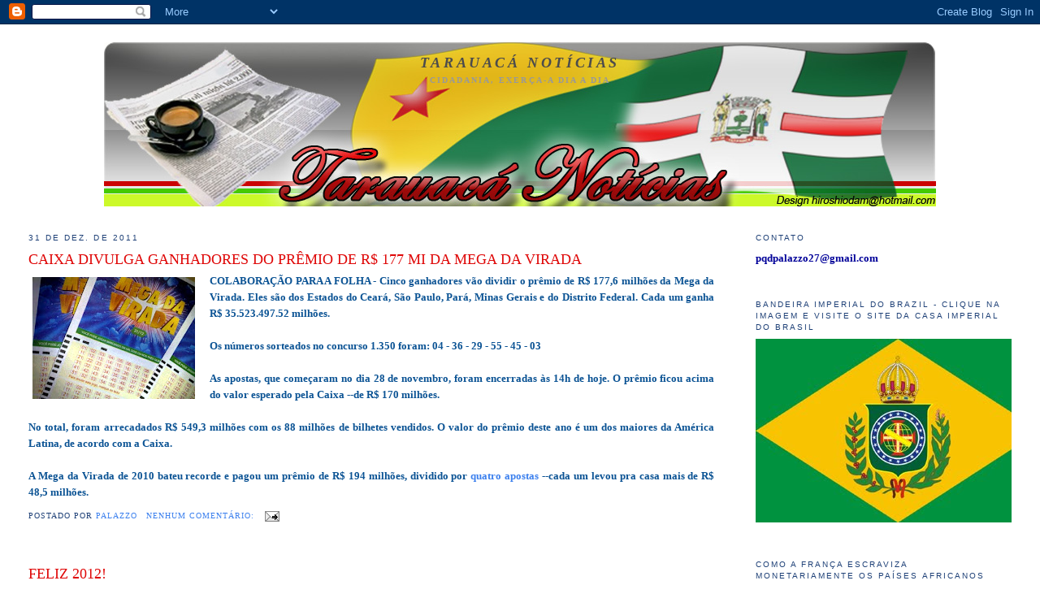

--- FILE ---
content_type: text/html; charset=UTF-8
request_url: https://tarauacanoticias.blogspot.com/2011/12/
body_size: 39210
content:
<!DOCTYPE html>
<html dir='ltr' xmlns='http://www.w3.org/1999/xhtml' xmlns:b='http://www.google.com/2005/gml/b' xmlns:data='http://www.google.com/2005/gml/data' xmlns:expr='http://www.google.com/2005/gml/expr'>
<head>
<link href='https://www.blogger.com/static/v1/widgets/2944754296-widget_css_bundle.css' rel='stylesheet' type='text/css'/>
<base target='_blank'/>
<meta content='text/html; charset=UTF-8' http-equiv='Content-Type'/>
<meta content='blogger' name='generator'/>
<link href='https://tarauacanoticias.blogspot.com/favicon.ico' rel='icon' type='image/x-icon'/>
<link href='https://tarauacanoticias.blogspot.com/2011/12/' rel='canonical'/>
<link rel="alternate" type="application/atom+xml" title="TARAUACÁ NOTÍCIAS - Atom" href="https://tarauacanoticias.blogspot.com/feeds/posts/default" />
<link rel="alternate" type="application/rss+xml" title="TARAUACÁ NOTÍCIAS - RSS" href="https://tarauacanoticias.blogspot.com/feeds/posts/default?alt=rss" />
<link rel="service.post" type="application/atom+xml" title="TARAUACÁ NOTÍCIAS - Atom" href="https://www.blogger.com/feeds/4845313628692568012/posts/default" />
<!--Can't find substitution for tag [blog.ieCssRetrofitLinks]-->
<meta content='https://tarauacanoticias.blogspot.com/2011/12/' property='og:url'/>
<meta content='TARAUACÁ NOTÍCIAS' property='og:title'/>
<meta content='CIDADANIA, EXERÇA-A DIA A DIA' property='og:description'/>
<title>TARAUACÁ NOTÍCIAS: dezembro 2011</title>
<style id='page-skin-1' type='text/css'><!--
/*
-----------------------------------------------
Blogger Template Style
Name:     Minima Stretch
Date:     26 Feb 2004
----------------------------------------------- */
/* Use this with templates/template-twocol.html */
body {
background:#ffffff;
margin:0;
color:#4c4c4c;
font:x-small Georgia Serif;
font-size/* */:/**/small;
font-size: /**/small;
text-align: center;
}
a:link {
color:#3d81ee;
text-decoration:none;
}
a:visited {
color:#df4f4f;
text-decoration:none;
}
a:hover {
color:#df0707;
text-decoration:underline;
}
a img {
border-width:0;
}
/* Header
-----------------------------------------------
*/
#header-wrapper {
margin:0 2% 10px;
border:1px solid #ffffff;
}
#header {
margin: 5px;
border: 1px solid #ffffff;
text-align: center;
color:#4c4c4c;
}
#header-inner {
background-position: center;
margin-left: auto;
margin-right: auto;
}
#header h1 {
margin:5px 5px 0;
padding:15px 20px .25em;
line-height:1.2em;
text-transform:uppercase;
letter-spacing:.2em;
font: italic bold 18px Georgia, Times, serif;
}
#header a {
color:#4c4c4c;
text-decoration:none;
}
#header a:hover {
color:#4c4c4c;
}
#header .description {
margin:0 5px 5px;
padding:0 20px 15px;
text-transform:uppercase;
letter-spacing:.2em;
line-height: 1.4em;
font: normal bold 78% 'Times New Roman', Times, FreeSerif, serif;
color: #999999;
}
#header img {
margin-left: auto;
margin-right: auto;
}
/* Outer-Wrapper
----------------------------------------------- */
#outer-wrapper {
margin:0;
padding:10px;
text-align:left;
font: normal normal 100% Georgia, Utopia, 'Palatino Linotype', Palatino, serif;
}
#main-wrapper {
margin-left: 2%;
width: 67%;
float: left;
display: inline;       /* fix for doubling margin in IE */
word-wrap: break-word; /* fix for long text breaking sidebar float in IE */
overflow: hidden;      /* fix for long non-text content breaking IE sidebar float */
}
#sidebar-wrapper {
margin-right: 2%;
width: 25%;
float: right;
display: inline;       /* fix for doubling margin in IE */
word-wrap: break-word; /* fix for long text breaking sidebar float in IE */
overflow: hidden;      /* fix for long non-text content breaking IE sidebar float */
}
/* Headings
----------------------------------------------- */
h2 {
margin:1.5em 0 .75em;
font:normal normal 78% 'Trebuchet MS',Trebuchet,Arial,Verdana,Sans-serif;
line-height: 1.4em;
text-transform:uppercase;
letter-spacing:.2em;
color:#1e4077;
}
/* Posts
-----------------------------------------------
*/
h2.date-header {
margin:1.5em 0 .5em;
}
.post {
margin:.5em 0 1.5em;
border-bottom:1px dotted #ffffff;
padding-bottom:1.5em;
}
.post h3 {
margin:.25em 0 0;
padding:0 0 4px;
font-size:140%;
font-weight:normal;
line-height:1.4em;
color:#df0707;
}
.post h3 a, .post h3 a:visited, .post h3 strong {
display:block;
text-decoration:none;
color:#df0707;
font-weight:normal;
}
.post h3 strong, .post h3 a:hover {
color:#4c4c4c;
}
.post-body {
margin:0 0 .75em;
line-height:1.6em;
}
.post-body blockquote {
line-height:1.3em;
}
.post-footer {
margin: .75em 0;
color:#1e4077;
text-transform:uppercase;
letter-spacing:.1em;
font: normal normal 78% 'Times New Roman', Times, FreeSerif, serif;
line-height: 1.4em;
}
.comment-link {
margin-left:.6em;
}
.post img, table.tr-caption-container {
padding:4px;
border:1px solid #ffffff;
}
.tr-caption-container img {
border: none;
padding: 0;
}
.post blockquote {
margin:1em 20px;
}
.post blockquote p {
margin:.75em 0;
}
/* Comments
----------------------------------------------- */
#comments h4 {
margin:1em 0;
font-weight: bold;
line-height: 1.4em;
text-transform:uppercase;
letter-spacing:.2em;
color: #1e4077;
}
#comments-block {
margin:1em 0 1.5em;
line-height:1.6em;
}
#comments-block .comment-author {
margin:.5em 0;
}
#comments-block .comment-body {
margin:.25em 0 0;
}
#comments-block .comment-footer {
margin:-.25em 0 2em;
line-height: 1.4em;
text-transform:uppercase;
letter-spacing:.1em;
}
#comments-block .comment-body p {
margin:0 0 .75em;
}
.deleted-comment {
font-style:italic;
color:gray;
}
.feed-links {
clear: both;
line-height: 2.5em;
}
#blog-pager-newer-link {
float: left;
}
#blog-pager-older-link {
float: right;
}
#blog-pager {
text-align: center;
}
/* Sidebar Content
----------------------------------------------- */
.sidebar {
color: #666666;
line-height: 1.5em;
}
.sidebar ul {
list-style:none;
margin:0 0 0;
padding:0 0 0;
}
.sidebar li {
margin:0;
padding-top:0;
padding-right:0;
padding-bottom:.25em;
padding-left:15px;
text-indent:-15px;
line-height:1.5em;
}
.sidebar .widget, .main .widget {
border-bottom:1px dotted #ffffff;
margin:0 0 1.5em;
padding:0 0 1.5em;
}
.main .Blog {
border-bottom-width: 0;
}
/* Profile
----------------------------------------------- */
.profile-img {
float: left;
margin-top: 0;
margin-right: 5px;
margin-bottom: 5px;
margin-left: 0;
padding: 4px;
border: 1px solid #ffffff;
}
.profile-data {
margin:0;
text-transform:uppercase;
letter-spacing:.1em;
font: normal normal 78% 'Times New Roman', Times, FreeSerif, serif;
color: #1e4077;
font-weight: bold;
line-height: 1.6em;
}
.profile-datablock {
margin:.5em 0 .5em;
}
.profile-textblock {
margin: 0.5em 0;
line-height: 1.6em;
}
.profile-link {
font: normal normal 78% 'Times New Roman', Times, FreeSerif, serif;
text-transform: uppercase;
letter-spacing: .1em;
}
/* Footer
----------------------------------------------- */
#footer {
width:660px;
clear:both;
margin:0 auto;
padding-top:15px;
line-height: 1.6em;
text-transform:uppercase;
letter-spacing:.1em;
text-align: center;
}
/************************************************
*    Legenda das imagens                     *
************************************************/
.caption {
border: 1px solid #DDDDDD;
text-align: center;
background-color: #EEEEEE;
padding: 4px 0px 5px 0px;
margin: 0px 0px 10px 0px;
-moz-border-radius: 3px;
-khtml-border-radius: 3px;
-webkit-border-radius: 3px;
border-radius: 3px;
}
.caption img {
margin: 0px 0px 5px 0px;
padding: 0px;
border: 0px;
}
.caption p.caption-text {
margin: 0px;
padding: 0px 0px 0px 0px;
font-size: 11px;
font-weight: normal;
line-height: 12px;
}
/************************************************
*    Images                                       *
************************************************/
img.centered  {
display: block;
margin-left: auto;
margin-right: auto;
padding: 0px;
}
img.alignnone {
padding: 0px;
margin: 0px 0px 10px 0px;
display: inline;
}
img.alignright {
padding: 0px;
margin: 0px 0px 10px 10px;
display: inline;
}
img.alignleft {
padding: 0px;
margin: 0px 10px 10px 0px;
display: inline;
}
img.alignleft {
padding: 0px;
margin: 0px 10px 10px 0px;
display: inline;
}
.alignright {
float: right;
}
.alignleft {
float: left;
}
.wp-caption {
margin: 0px;
padding: 0px;
}
.wp-caption img {
margin: 0px 0px 10px 0px;
padding: 0px;
border: 0px;
}
.wp-caption p.wp-caption-text {
margin: 0px;
padding: 5px 0px 0px 0px;
font-size: 10px;
font-style: italic;
font-weight: bold;
line-height: 12px;
}
--></style>
<link href='https://www.blogger.com/dyn-css/authorization.css?targetBlogID=4845313628692568012&amp;zx=62edab6c-59c4-4dad-9b2b-7528e0fc6ef2' media='none' onload='if(media!=&#39;all&#39;)media=&#39;all&#39;' rel='stylesheet'/><noscript><link href='https://www.blogger.com/dyn-css/authorization.css?targetBlogID=4845313628692568012&amp;zx=62edab6c-59c4-4dad-9b2b-7528e0fc6ef2' rel='stylesheet'/></noscript>
<meta name='google-adsense-platform-account' content='ca-host-pub-1556223355139109'/>
<meta name='google-adsense-platform-domain' content='blogspot.com'/>

</head>
<body>
<div class='navbar section' id='navbar'><div class='widget Navbar' data-version='1' id='Navbar1'><script type="text/javascript">
    function setAttributeOnload(object, attribute, val) {
      if(window.addEventListener) {
        window.addEventListener('load',
          function(){ object[attribute] = val; }, false);
      } else {
        window.attachEvent('onload', function(){ object[attribute] = val; });
      }
    }
  </script>
<div id="navbar-iframe-container"></div>
<script type="text/javascript" src="https://apis.google.com/js/platform.js"></script>
<script type="text/javascript">
      gapi.load("gapi.iframes:gapi.iframes.style.bubble", function() {
        if (gapi.iframes && gapi.iframes.getContext) {
          gapi.iframes.getContext().openChild({
              url: 'https://www.blogger.com/navbar/4845313628692568012?origin\x3dhttps://tarauacanoticias.blogspot.com',
              where: document.getElementById("navbar-iframe-container"),
              id: "navbar-iframe"
          });
        }
      });
    </script><script type="text/javascript">
(function() {
var script = document.createElement('script');
script.type = 'text/javascript';
script.src = '//pagead2.googlesyndication.com/pagead/js/google_top_exp.js';
var head = document.getElementsByTagName('head')[0];
if (head) {
head.appendChild(script);
}})();
</script>
</div></div>
<div id='outer-wrapper'><div id='wrap2'>
<!-- skip links for text browsers -->
<span id='skiplinks' style='display:none;'>
<a href='#main'>skip to main </a> |
      <a href='#sidebar'>skip to sidebar</a>
</span>
<div id='header-wrapper'>
<div class='header section' id='header'><div class='widget Header' data-version='1' id='Header1'>
<div id='header-inner' style='background-image: url("https://blogger.googleusercontent.com/img/b/R29vZ2xl/AVvXsEgVkra7ZGf4JmC_MAYz5aaoHh0BRZoazym3MvMJqF2UpHnh3VuLeOxcHA6O5J69M5hwdnMXj0DmPODRpcongaxIYDyUfHKDHiFxHoB4nvltvV827524WGjE3fe5M_AKgq7Q9wvSyEXGrGo/s1600/nov_design_hiroshiodam%2540hotmail.com.jpg"); background-position: left; width: 1024px; min-height: 202px; _height: 202px; background-repeat: no-repeat; '>
<div class='titlewrapper' style='background: transparent'>
<h1 class='title' style='background: transparent; border-width: 0px'>
<a href='https://tarauacanoticias.blogspot.com/'>
TARAUACÁ NOTÍCIAS
</a>
</h1>
</div>
<div class='descriptionwrapper'>
<p class='description'><span>CIDADANIA, EXERÇA-A DIA A DIA</span></p>
</div>
</div>
</div></div>
</div>
<div id='content-wrapper'>
<div id='crosscol-wrapper' style='text-align:center'>
<div class='crosscol no-items section' id='crosscol'></div>
</div>
<div id='main-wrapper'>
<div class='main section' id='main'><div class='widget Blog' data-version='1' id='Blog1'>
<div class='blog-posts hfeed'>

          <div class="date-outer">
        
<h2 class='date-header'><span>31 de dez. de 2011</span></h2>

          <div class="date-posts">
        
<div class='post-outer'>
<div class='post hentry uncustomized-post-template' itemprop='blogPost' itemscope='itemscope' itemtype='http://schema.org/BlogPosting'>
<meta content='https://blogger.googleusercontent.com/img/b/R29vZ2xl/AVvXsEhhKx9QhJ3uGgygBpJPlAVaZKr5kYPU3aPc3_cdgSI7puZuktQQJ4cQewWj-Vcq6PmscPcvRG3SfAC4zsVb-NzEDpaVYza5IC6hUYmkHsooGXlGZW11N8VnGQbWkPEGf1CYZM-y_aj_TylW/s200/1325351203megasena.jpg' itemprop='image_url'/>
<meta content='4845313628692568012' itemprop='blogId'/>
<meta content='8937506976499088380' itemprop='postId'/>
<a name='8937506976499088380'></a>
<h3 class='post-title entry-title' itemprop='name'>
<a href='https://tarauacanoticias.blogspot.com/2011/12/caixa-divulga-ganhadores-do-premio-de-r.html'>CAIXA DIVULGA GANHADORES DO PRÊMIO DE R$ 177 MI DA MEGA DA VIRADA</a>
</h3>
<div class='post-header'>
<div class='post-header-line-1'></div>
</div>
<div class='post-body entry-content' id='post-body-8937506976499088380' itemprop='description articleBody'>
<div style="color: #0b5394; text-align: justify;"><div class="separator" style="clear: both; text-align: center;"><a href="https://blogger.googleusercontent.com/img/b/R29vZ2xl/AVvXsEhhKx9QhJ3uGgygBpJPlAVaZKr5kYPU3aPc3_cdgSI7puZuktQQJ4cQewWj-Vcq6PmscPcvRG3SfAC4zsVb-NzEDpaVYza5IC6hUYmkHsooGXlGZW11N8VnGQbWkPEGf1CYZM-y_aj_TylW/s1600/1325351203megasena.jpg" imageanchor="1" style="clear: left; float: left; margin-bottom: 1em; margin-right: 1em;"><img border="0" height="150" src="https://blogger.googleusercontent.com/img/b/R29vZ2xl/AVvXsEhhKx9QhJ3uGgygBpJPlAVaZKr5kYPU3aPc3_cdgSI7puZuktQQJ4cQewWj-Vcq6PmscPcvRG3SfAC4zsVb-NzEDpaVYza5IC6hUYmkHsooGXlGZW11N8VnGQbWkPEGf1CYZM-y_aj_TylW/s200/1325351203megasena.jpg" width="200" /></a></div><b>COLABORAÇÃO PARA A FOLHA - Cinco ganhadores vão dividir o prêmio de R$ 177,6 milhões da Mega da Virada. Eles são dos Estados do Ceará, São Paulo, Pará, Minas Gerais e do Distrito Federal. Cada um ganha R$ 35.523.497.52 milhões.<br />
<br />
Os números sorteados no concurso 1.350 foram: 04 - 36 - 29 - 55 - 45 - 03<br />
<br />
As apostas, que começaram no dia 28 de novembro, foram encerradas às 14h de hoje. O prêmio ficou acima do valor esperado pela Caixa --de R$ 170 milhões.<br />
<br />
No total, foram arrecadados R$ 549,3 milhões com os 88 milhões de bilhetes vendidos. O valor do prêmio deste ano é um dos maiores da América Latina, de acordo com a Caixa.<br />
<br />
A Mega da Virada de 2010 bateu recorde e pagou um prêmio de R$ 194 milhões, dividido por <a href="http://www1.folha.uol.com.br/cotidiano/855345-pedreiro-de-fazenda-rio-grande-pr-e-um-dos-quatro-ganhadores-da-mega-da-virada.shtml">quatro apostas</a> --cada um levou pra casa mais de R$ 48,5 milhões. </b></div>
<div style='clear: both;'></div>
</div>
<div class='post-footer'>
<div class='post-footer-line post-footer-line-1'>
<span class='post-author vcard'>
Postado por
<span class='fn' itemprop='author' itemscope='itemscope' itemtype='http://schema.org/Person'>
<meta content='https://www.blogger.com/profile/16710267498566660559' itemprop='url'/>
<a class='g-profile' href='https://www.blogger.com/profile/16710267498566660559' rel='author' title='author profile'>
<span itemprop='name'>Palazzo</span>
</a>
</span>
</span>
<span class='post-timestamp'>
</span>
<span class='post-comment-link'>
<a class='comment-link' href='https://tarauacanoticias.blogspot.com/2011/12/caixa-divulga-ganhadores-do-premio-de-r.html#comment-form' onclick=''>
Nenhum comentário:
  </a>
</span>
<span class='post-icons'>
<span class='item-action'>
<a href='https://www.blogger.com/email-post/4845313628692568012/8937506976499088380' title='Enviar esta postagem'>
<img alt='' class='icon-action' height='13' src='https://resources.blogblog.com/img/icon18_email.gif' width='18'/>
</a>
</span>
<span class='item-control blog-admin pid-239549771'>
<a href='https://www.blogger.com/post-edit.g?blogID=4845313628692568012&postID=8937506976499088380&from=pencil' title='Editar post'>
<img alt='' class='icon-action' height='18' src='https://resources.blogblog.com/img/icon18_edit_allbkg.gif' width='18'/>
</a>
</span>
</span>
<div class='post-share-buttons goog-inline-block'>
</div>
</div>
<div class='post-footer-line post-footer-line-2'>
<span class='post-labels'>
</span>
</div>
<div class='post-footer-line post-footer-line-3'>
<span class='post-location'>
</span>
</div>
</div>
</div>
</div>
<div class='inline-ad'>
<!--Can't find substitution for tag [adCode]-->
</div>
<div class='post-outer'>
<div class='post hentry uncustomized-post-template' itemprop='blogPost' itemscope='itemscope' itemtype='http://schema.org/BlogPosting'>
<meta content='https://blogger.googleusercontent.com/img/b/R29vZ2xl/AVvXsEgsryUBYSRna1n45L4A1N8AWZLyMHCf9E_6EWlLozX9zszGEJLLmziiWAqEoD80FG-WyO1rQTwuR7MFPXvqXAUV2EGTBXSHbbi-iR-gm6yLN4JTufy_enYIv4ywEeBWlXczapjwL8REYeHD/s320/ano-novo-feliz-2012-thumb20554695.jpg' itemprop='image_url'/>
<meta content='4845313628692568012' itemprop='blogId'/>
<meta content='8826504062003897673' itemprop='postId'/>
<a name='8826504062003897673'></a>
<h3 class='post-title entry-title' itemprop='name'>
<a href='https://tarauacanoticias.blogspot.com/2011/12/feliz-2012.html'>FELIZ 2012!</a>
</h3>
<div class='post-header'>
<div class='post-header-line-1'></div>
</div>
<div class='post-body entry-content' id='post-body-8826504062003897673' itemprop='description articleBody'>
<div class="separator" style="clear: both; text-align: center;"><a href="https://blogger.googleusercontent.com/img/b/R29vZ2xl/AVvXsEgsryUBYSRna1n45L4A1N8AWZLyMHCf9E_6EWlLozX9zszGEJLLmziiWAqEoD80FG-WyO1rQTwuR7MFPXvqXAUV2EGTBXSHbbi-iR-gm6yLN4JTufy_enYIv4ywEeBWlXczapjwL8REYeHD/s1600/ano-novo-feliz-2012-thumb20554695.jpg" imageanchor="1" style="clear: right; float: right; margin-bottom: 1em; margin-left: 1em;"><img border="0" height="320" src="https://blogger.googleusercontent.com/img/b/R29vZ2xl/AVvXsEgsryUBYSRna1n45L4A1N8AWZLyMHCf9E_6EWlLozX9zszGEJLLmziiWAqEoD80FG-WyO1rQTwuR7MFPXvqXAUV2EGTBXSHbbi-iR-gm6yLN4JTufy_enYIv4ywEeBWlXczapjwL8REYeHD/s320/ano-novo-feliz-2012-thumb20554695.jpg" width="320" /></a></div><h6 class="uiStreamMessage" data-ft="{&quot;type&quot;:1}" style="text-align: justify;"><span class="messageBody" data-ft="{&quot;type&quot;:3}"> <span style="color: #0b5394; font-size: large;">Ao romper um novo, não esqueça que: sonhos possuem asas. <br />
<br />
Asas do desejo, Asas da esperança, Asas do amor, Asas da fé.</span></span></h6><h6 class="uiStreamMessage" data-ft="{&quot;type&quot;:1}" style="text-align: justify;"><span class="messageBody" data-ft="{&quot;type&quot;:3}"><span style="font-size: large;"><span style="color: #0b5394;">cliaque</span> <a href="http://www.jacquielawson.com/viewcard.asp?code=QT35359283">aqui </a><span style="color: #0b5394;">e depois na garrafa.</span></span></span></h6>
<div style='clear: both;'></div>
</div>
<div class='post-footer'>
<div class='post-footer-line post-footer-line-1'>
<span class='post-author vcard'>
Postado por
<span class='fn' itemprop='author' itemscope='itemscope' itemtype='http://schema.org/Person'>
<meta content='https://www.blogger.com/profile/16710267498566660559' itemprop='url'/>
<a class='g-profile' href='https://www.blogger.com/profile/16710267498566660559' rel='author' title='author profile'>
<span itemprop='name'>Palazzo</span>
</a>
</span>
</span>
<span class='post-timestamp'>
</span>
<span class='post-comment-link'>
<a class='comment-link' href='https://tarauacanoticias.blogspot.com/2011/12/feliz-2012.html#comment-form' onclick=''>
Nenhum comentário:
  </a>
</span>
<span class='post-icons'>
<span class='item-action'>
<a href='https://www.blogger.com/email-post/4845313628692568012/8826504062003897673' title='Enviar esta postagem'>
<img alt='' class='icon-action' height='13' src='https://resources.blogblog.com/img/icon18_email.gif' width='18'/>
</a>
</span>
<span class='item-control blog-admin pid-239549771'>
<a href='https://www.blogger.com/post-edit.g?blogID=4845313628692568012&postID=8826504062003897673&from=pencil' title='Editar post'>
<img alt='' class='icon-action' height='18' src='https://resources.blogblog.com/img/icon18_edit_allbkg.gif' width='18'/>
</a>
</span>
</span>
<div class='post-share-buttons goog-inline-block'>
</div>
</div>
<div class='post-footer-line post-footer-line-2'>
<span class='post-labels'>
</span>
</div>
<div class='post-footer-line post-footer-line-3'>
<span class='post-location'>
</span>
</div>
</div>
</div>
</div>
<div class='inline-ad'>
<!--Can't find substitution for tag [adCode]-->
</div>

          </div></div>
        

          <div class="date-outer">
        
<h2 class='date-header'><span>30 de dez. de 2011</span></h2>

          <div class="date-posts">
        
<div class='post-outer'>
<div class='post hentry uncustomized-post-template' itemprop='blogPost' itemscope='itemscope' itemtype='http://schema.org/BlogPosting'>
<meta content='https://blogger.googleusercontent.com/img/b/R29vZ2xl/AVvXsEifQ-z685LD5JN2n3EXem-XcWgT65cMTQthitrQmEHo_cIrLOhpY0iBH-Za-k8nnpYjGccI0QHVhUpVqYyD6J6SJPxayxmxHXNekZCES6gUGENLak5n33Cxie26USd8bxJojIWEt-I11RkH/s1600/feijoada1.jpg' itemprop='image_url'/>
<meta content='4845313628692568012' itemprop='blogId'/>
<meta content='3751343560592885538' itemprop='postId'/>
<a name='3751343560592885538'></a>
<h3 class='post-title entry-title' itemprop='name'>
<a href='https://tarauacanoticias.blogspot.com/2011/12/restaurante-akitem-abre-amanha-com-uma.html'>RESTAURANTE AKITEM, ABRE AMANHÃ COM UMA DELICIOSA FEIJOADA</a>
</h3>
<div class='post-header'>
<div class='post-header-line-1'></div>
</div>
<div class='post-body entry-content' id='post-body-3751343560592885538' itemprop='description articleBody'>
<div class="separator" style="clear: both; text-align: center;"><a href="https://blogger.googleusercontent.com/img/b/R29vZ2xl/AVvXsEifQ-z685LD5JN2n3EXem-XcWgT65cMTQthitrQmEHo_cIrLOhpY0iBH-Za-k8nnpYjGccI0QHVhUpVqYyD6J6SJPxayxmxHXNekZCES6gUGENLak5n33Cxie26USd8bxJojIWEt-I11RkH/s1600/feijoada1.jpg" imageanchor="1" style="margin-left: 1em; margin-right: 1em;"><img border="0" src="https://blogger.googleusercontent.com/img/b/R29vZ2xl/AVvXsEifQ-z685LD5JN2n3EXem-XcWgT65cMTQthitrQmEHo_cIrLOhpY0iBH-Za-k8nnpYjGccI0QHVhUpVqYyD6J6SJPxayxmxHXNekZCES6gUGENLak5n33Cxie26USd8bxJojIWEt-I11RkH/s1600/feijoada1.jpg" /></a></div><br />
<div class="MsoNormal" style="color: magenta; text-align: justify;"><span style="font-size: large;"><b>O Restaurante AKITEM no corcovado anexo ao posto RI, avisa que estará abaerto a partir deste sábado dia 31/12 para almoço com&nbsp; um a deliciosa feijoada além de outras opções de dar água na boca para você e sua família.</b></span></div>
<div style='clear: both;'></div>
</div>
<div class='post-footer'>
<div class='post-footer-line post-footer-line-1'>
<span class='post-author vcard'>
Postado por
<span class='fn' itemprop='author' itemscope='itemscope' itemtype='http://schema.org/Person'>
<meta content='https://www.blogger.com/profile/16710267498566660559' itemprop='url'/>
<a class='g-profile' href='https://www.blogger.com/profile/16710267498566660559' rel='author' title='author profile'>
<span itemprop='name'>Palazzo</span>
</a>
</span>
</span>
<span class='post-timestamp'>
</span>
<span class='post-comment-link'>
<a class='comment-link' href='https://tarauacanoticias.blogspot.com/2011/12/restaurante-akitem-abre-amanha-com-uma.html#comment-form' onclick=''>
Um comentário:
  </a>
</span>
<span class='post-icons'>
<span class='item-action'>
<a href='https://www.blogger.com/email-post/4845313628692568012/3751343560592885538' title='Enviar esta postagem'>
<img alt='' class='icon-action' height='13' src='https://resources.blogblog.com/img/icon18_email.gif' width='18'/>
</a>
</span>
<span class='item-control blog-admin pid-239549771'>
<a href='https://www.blogger.com/post-edit.g?blogID=4845313628692568012&postID=3751343560592885538&from=pencil' title='Editar post'>
<img alt='' class='icon-action' height='18' src='https://resources.blogblog.com/img/icon18_edit_allbkg.gif' width='18'/>
</a>
</span>
</span>
<div class='post-share-buttons goog-inline-block'>
</div>
</div>
<div class='post-footer-line post-footer-line-2'>
<span class='post-labels'>
</span>
</div>
<div class='post-footer-line post-footer-line-3'>
<span class='post-location'>
</span>
</div>
</div>
</div>
</div>
<div class='inline-ad'>
<!--Can't find substitution for tag [adCode]-->
</div>
<div class='post-outer'>
<div class='post hentry uncustomized-post-template' itemprop='blogPost' itemscope='itemscope' itemtype='http://schema.org/BlogPosting'>
<meta content='https://blogger.googleusercontent.com/img/b/R29vZ2xl/AVvXsEim-FjV2SFW9ylh5lQkaKmVOK8QvgmmyOSic2C8cHywIveb20x-BHk-84q6Klcv0_uPjjQ3CICLMSrcY-XORlBU2DhaFvyhrbJ0pLydo6OrcFYAZ9uVglrbGnMt2mXch3fWqSobNs8HuvYg/s640/004.jpg' itemprop='image_url'/>
<meta content='4845313628692568012' itemprop='blogId'/>
<meta content='6090335359737159055' itemprop='postId'/>
<a name='6090335359737159055'></a>
<h3 class='post-title entry-title' itemprop='name'>
<a href='https://tarauacanoticias.blogspot.com/2011/12/tributo-ao-passado-rio-branco-ha-104_30.html'>TRIBUTO AO PASSADO - RIO BRANCO HÁ 104 ANOS - 1º ESTEIO PARA CONSTRUÇÃO DE UMA CAPELA E A EMBARCAÇÃO PARÁ</a>
</h3>
<div class='post-header'>
<div class='post-header-line-1'></div>
</div>
<div class='post-body entry-content' id='post-body-6090335359737159055' itemprop='description articleBody'>
<div class="separator" style="clear: both; text-align: center;">
<a href="https://blogger.googleusercontent.com/img/b/R29vZ2xl/AVvXsEim-FjV2SFW9ylh5lQkaKmVOK8QvgmmyOSic2C8cHywIveb20x-BHk-84q6Klcv0_uPjjQ3CICLMSrcY-XORlBU2DhaFvyhrbJ0pLydo6OrcFYAZ9uVglrbGnMt2mXch3fWqSobNs8HuvYg/s1600/004.jpg" imageanchor="1" style="margin-left: 1em; margin-right: 1em;"><img border="0" height="485" src="https://blogger.googleusercontent.com/img/b/R29vZ2xl/AVvXsEim-FjV2SFW9ylh5lQkaKmVOK8QvgmmyOSic2C8cHywIveb20x-BHk-84q6Klcv0_uPjjQ3CICLMSrcY-XORlBU2DhaFvyhrbJ0pLydo6OrcFYAZ9uVglrbGnMt2mXch3fWqSobNs8HuvYg/s640/004.jpg" width="640" /></a></div>
<br />
<div class="MsoNormal" style="color: #351c75; text-align: justify;">
<b><span style="font-size: 12pt;">Vila Rio Branco, levantamento do primeiro esteio para a construção de uma capela nesta vila com a assistência de todas as autoridades e pessoas gradas da localidade. E Vapor Purús, da firma comercial da praça do Pará, Luiz de Mendonça e Cia, não sendo possível conseguir referências mais claras sobre este barco. </span></b></div>
<div>
</div>
<div class="MsoNormal" style="color: #351c75; text-align: justify;">
<b><span style="font-size: 12pt;">Fonte: FALCÃO, Emílio. &#8220;Álbum do Rio Acre&#8221;, pg.101</span></b></div>
<div style="text-align: justify;">
</div>
<div class="MsoNormal" style="color: #351c75; text-align: justify;">
<b><span style="font-size: 12pt;">Data: 1906 - 1907</span></b></div>
<div style="text-align: justify;">
</div>
<div class="MsoNormal" style="text-align: justify;">
<div style="color: #351c75;">
<b><span style="font-size: 12pt;">Acervo Digital: Memorial dos Autonomistas&nbsp;</span></b></div>
<b><span style="font-size: 12pt;"><span style="color: #3d85c6;">Obs: No tributo ao passado referente ao HOTEL DA DONA MARIA (CLIQUE</span> <a href="http://tarauacanoticias.blogspot.com/2011/12/tributo-ao-passado-rio-branco-ha-104.html"><span style="color: #e06666;">AQUI</span></a><span style="color: #351c75;">)</span><span style="color: #3d85c6;">, a imagem foi errada. Favor consertar em seus arquivos. </span></span></b></div>
<div style='clear: both;'></div>
</div>
<div class='post-footer'>
<div class='post-footer-line post-footer-line-1'>
<span class='post-author vcard'>
Postado por
<span class='fn' itemprop='author' itemscope='itemscope' itemtype='http://schema.org/Person'>
<meta content='https://www.blogger.com/profile/16710267498566660559' itemprop='url'/>
<a class='g-profile' href='https://www.blogger.com/profile/16710267498566660559' rel='author' title='author profile'>
<span itemprop='name'>Palazzo</span>
</a>
</span>
</span>
<span class='post-timestamp'>
</span>
<span class='post-comment-link'>
<a class='comment-link' href='https://tarauacanoticias.blogspot.com/2011/12/tributo-ao-passado-rio-branco-ha-104_30.html#comment-form' onclick=''>
Nenhum comentário:
  </a>
</span>
<span class='post-icons'>
<span class='item-action'>
<a href='https://www.blogger.com/email-post/4845313628692568012/6090335359737159055' title='Enviar esta postagem'>
<img alt='' class='icon-action' height='13' src='https://resources.blogblog.com/img/icon18_email.gif' width='18'/>
</a>
</span>
<span class='item-control blog-admin pid-239549771'>
<a href='https://www.blogger.com/post-edit.g?blogID=4845313628692568012&postID=6090335359737159055&from=pencil' title='Editar post'>
<img alt='' class='icon-action' height='18' src='https://resources.blogblog.com/img/icon18_edit_allbkg.gif' width='18'/>
</a>
</span>
</span>
<div class='post-share-buttons goog-inline-block'>
</div>
</div>
<div class='post-footer-line post-footer-line-2'>
<span class='post-labels'>
</span>
</div>
<div class='post-footer-line post-footer-line-3'>
<span class='post-location'>
</span>
</div>
</div>
</div>
</div>
<div class='post-outer'>
<div class='post hentry uncustomized-post-template' itemprop='blogPost' itemscope='itemscope' itemtype='http://schema.org/BlogPosting'>
<meta content='https://blogger.googleusercontent.com/img/b/R29vZ2xl/AVvXsEhSn77CmlE7gb2chlaFvsswBSFQea9wvagFl6_ZNTrqCsowpPQkhY3qUJJasfYHF9NXzeD_3MqmCc-ITsc1yiAO_sTrolL9zRjFlQJ70_hr8dSyVVj7PEw-yapSTAD1HLQLHWpxU-pWkhaD/s200/z.jpg' itemprop='image_url'/>
<meta content='4845313628692568012' itemprop='blogId'/>
<meta content='4424937528115595366' itemprop='postId'/>
<a name='4424937528115595366'></a>
<h3 class='post-title entry-title' itemprop='name'>
<a href='https://tarauacanoticias.blogspot.com/2011/12/tarauacaes-letra-z.html'>TARAUACAÊS LETRA - Z</a>
</h3>
<div class='post-header'>
<div class='post-header-line-1'></div>
</div>
<div class='post-body entry-content' id='post-body-4424937528115595366' itemprop='description articleBody'>
<!--[if gte mso 9]><xml>  <w:WordDocument>   <w:View>Normal</w:View>   <w:Zoom>0</w:Zoom>   <w:HyphenationZone>21</w:HyphenationZone>   <w:PunctuationKerning/>   <w:ValidateAgainstSchemas/>   <w:SaveIfXMLInvalid>false</w:SaveIfXMLInvalid>   <w:IgnoreMixedContent>false</w:IgnoreMixedContent>   <w:AlwaysShowPlaceholderText>false</w:AlwaysShowPlaceholderText>   <w:Compatibility>    <w:BreakWrappedTables/>    <w:SnapToGridInCell/>    <w:WrapTextWithPunct/>    <w:UseAsianBreakRules/>    <w:DontGrowAutofit/>   </w:Compatibility>   <w:BrowserLevel>MicrosoftInternetExplorer4</w:BrowserLevel>  </w:WordDocument> </xml><![endif]--><!--[if gte mso 9]><xml>  <w:LatentStyles DefLockedState="false" LatentStyleCount="156">  </w:LatentStyles> </xml><![endif]--><!--[if gte mso 10]> <style>
 /* Style Definitions */
 table.MsoNormalTable
 {mso-style-name:"Tabela normal";
 mso-tstyle-rowband-size:0;
 mso-tstyle-colband-size:0;
 mso-style-noshow:yes;
 mso-style-parent:"";
 mso-padding-alt:0cm 5.4pt 0cm 5.4pt;
 mso-para-margin:0cm;
 mso-para-margin-bottom:.0001pt;
 mso-pagination:widow-orphan;
 font-size:10.0pt;
 font-family:"Times New Roman";
 mso-ansi-language:#0400;
 mso-fareast-language:#0400;
 mso-bidi-language:#0400;}
</style> <![endif]-->  <br />
<div class="separator" style="clear: both; text-align: center;"><a href="https://blogger.googleusercontent.com/img/b/R29vZ2xl/AVvXsEhSn77CmlE7gb2chlaFvsswBSFQea9wvagFl6_ZNTrqCsowpPQkhY3qUJJasfYHF9NXzeD_3MqmCc-ITsc1yiAO_sTrolL9zRjFlQJ70_hr8dSyVVj7PEw-yapSTAD1HLQLHWpxU-pWkhaD/s1600/z.jpg" imageanchor="1" style="clear: left; float: left; margin-bottom: 1em; margin-right: 1em;"><img border="0" height="200" src="https://blogger.googleusercontent.com/img/b/R29vZ2xl/AVvXsEhSn77CmlE7gb2chlaFvsswBSFQea9wvagFl6_ZNTrqCsowpPQkhY3qUJJasfYHF9NXzeD_3MqmCc-ITsc1yiAO_sTrolL9zRjFlQJ70_hr8dSyVVj7PEw-yapSTAD1HLQLHWpxU-pWkhaD/s200/z.jpg" width="200" /></a></div><div class="MsoNormal" style="text-align: justify;"><b><span style="font-size: large;">Zoada &#8211; <span style="color: #0b5394;">Barulho</span></span></b></div>
<div style='clear: both;'></div>
</div>
<div class='post-footer'>
<div class='post-footer-line post-footer-line-1'>
<span class='post-author vcard'>
Postado por
<span class='fn' itemprop='author' itemscope='itemscope' itemtype='http://schema.org/Person'>
<meta content='https://www.blogger.com/profile/16710267498566660559' itemprop='url'/>
<a class='g-profile' href='https://www.blogger.com/profile/16710267498566660559' rel='author' title='author profile'>
<span itemprop='name'>Palazzo</span>
</a>
</span>
</span>
<span class='post-timestamp'>
</span>
<span class='post-comment-link'>
<a class='comment-link' href='https://tarauacanoticias.blogspot.com/2011/12/tarauacaes-letra-z.html#comment-form' onclick=''>
Nenhum comentário:
  </a>
</span>
<span class='post-icons'>
<span class='item-action'>
<a href='https://www.blogger.com/email-post/4845313628692568012/4424937528115595366' title='Enviar esta postagem'>
<img alt='' class='icon-action' height='13' src='https://resources.blogblog.com/img/icon18_email.gif' width='18'/>
</a>
</span>
<span class='item-control blog-admin pid-239549771'>
<a href='https://www.blogger.com/post-edit.g?blogID=4845313628692568012&postID=4424937528115595366&from=pencil' title='Editar post'>
<img alt='' class='icon-action' height='18' src='https://resources.blogblog.com/img/icon18_edit_allbkg.gif' width='18'/>
</a>
</span>
</span>
<div class='post-share-buttons goog-inline-block'>
</div>
</div>
<div class='post-footer-line post-footer-line-2'>
<span class='post-labels'>
</span>
</div>
<div class='post-footer-line post-footer-line-3'>
<span class='post-location'>
</span>
</div>
</div>
</div>
</div>
<div class='post-outer'>
<div class='post hentry uncustomized-post-template' itemprop='blogPost' itemscope='itemscope' itemtype='http://schema.org/BlogPosting'>
<meta content='https://blogger.googleusercontent.com/img/b/R29vZ2xl/AVvXsEjnn8pnBzdCR7oRRKMvlQ2DGR7ndB65E75TeI2JoaR2D6lGGarMNYkpULeifJLMlHOb4j1B1c0Z749x7LjkI1E8nrxkNBn8IXmNPrDuk37gJMC4HyA5uBKsecHNmiTvA-ihocsx-_4rrZH2/s200/Folha-com_49080_1.jpg' itemprop='image_url'/>
<meta content='4845313628692568012' itemprop='blogId'/>
<meta content='2030880201440423115' itemprop='postId'/>
<a name='2030880201440423115'></a>
<h3 class='post-title entry-title' itemprop='name'>
<a href='https://tarauacanoticias.blogspot.com/2011/12/delegado-que-prendeu-juiz-e-exonerado.html'>DELEGADO QUE PRENDEU JUIZ É EXONERADO DO CARGO EM SÃO PAULO</a>
</h3>
<div class='post-header'>
<div class='post-header-line-1'></div>
</div>
<div class='post-body entry-content' id='post-body-2030880201440423115' itemprop='description articleBody'>
<div style="text-align: justify;"><a href="https://blogger.googleusercontent.com/img/b/R29vZ2xl/AVvXsEjnn8pnBzdCR7oRRKMvlQ2DGR7ndB65E75TeI2JoaR2D6lGGarMNYkpULeifJLMlHOb4j1B1c0Z749x7LjkI1E8nrxkNBn8IXmNPrDuk37gJMC4HyA5uBKsecHNmiTvA-ihocsx-_4rrZH2/s1600/Folha-com_49080_1.jpg" style="clear: left; float: left; margin-bottom: 1em; margin-right: 1em;"><img border="0" height="200" src="https://blogger.googleusercontent.com/img/b/R29vZ2xl/AVvXsEjnn8pnBzdCR7oRRKMvlQ2DGR7ndB65E75TeI2JoaR2D6lGGarMNYkpULeifJLMlHOb4j1B1c0Z749x7LjkI1E8nrxkNBn8IXmNPrDuk37gJMC4HyA5uBKsecHNmiTvA-ihocsx-_4rrZH2/s200/Folha-com_49080_1.jpg" width="138" /></a><b><a href="http://www1.folha.uol.com.br/cotidiano/1027172-delegado-que-prendeu-juiz-e-exonerado-do-cargo-em-sao-paulo.shtml">Folha -André Caramante</a></b><b><span style="color: #0b5394;"> - O delegado Frederico Costa Miguel, 31, foi exonerado da Polícia Civil de São Paulo. A exoneração, assinada pelo governador Geraldo Alckmin (PSDB), foi publicada ontem (27) no "Diário Oficial".</span><br style="color: #0b5394;" /><br style="color: #0b5394;" /><span style="color: #0b5394;">Há 80 dias, Miguel acusou Francisco Orlando de Souza, magistrado do Tribunal de Justiça, de dirigir sem habilitação, embriaguez ao volante, desacato, desobediência, ameaça, difamação e injúria.</span><br style="color: #0b5394;" /><br style="color: #0b5394;" /><span style="color: #0b5394;">O governo nega qualquer relação entre a exoneração do delegado e o incidente.</span><br style="color: #0b5394;" /><br style="color: #0b5394;" /><span style="color: #0b5394;">Souza discutiu no trânsito com um motorista e ambos pararam no 1º DP de São Bernardo do Campo (ABC Paulista) para brigar, mas foram impedidos pelo então delegado.</span><br style="color: #0b5394;" /><br style="color: #0b5394;" /><span style="color: #0b5394;">Apesar da repercussão, o caso não foi investigado pela Corregedoria da Polícia Civil. Dez dias após o incidente, o juiz foi promovido a desembargador pelo TJ.</span><br style="color: #0b5394;" /><br style="color: #0b5394;" /><span style="color: #0b5394;">Por conta do caso, o presidente do TJ paulista, José Roberto Bedran, pediu para a Secretaria da Segurança Pública criar a função de "delegado especial" para cuidar de casos envolvendo juízes. O pedido não foi atendido.</span><br style="color: #0b5394;" /><br style="color: #0b5394;" /><span style="color: #0b5394;">"Estou surpreso com a exoneração. Não sei os motivos da decisão do governador e não tive direito de defesa", disse o ex-delegado.</span><br style="color: #0b5394;" /><br style="color: #0b5394;" /><span style="color: #0b5394;">Segundo o ato, Miguel foi exonerado por não ser aprovado no estágio probatório de três anos. Ele chegaria ao fim dessa fase em 30 de janeiro.</span><br style="color: #0b5394;" /><br style="color: #0b5394;" /><span style="color: #0b5394;">Desde 2008, quando entrou na polícia, Miguel foi alvo de três apurações na Corregedoria. Em todas, ele obteve pareceres favoráveis.</span><br style="color: #0b5394;" /><br style="color: #0b5394;" /><span style="color: #0b5394;">Miguel era plantonista quando apartou a briga, em outubro. Segundo o delegado, o juiz gritou várias vezes: "Você não grita assim comigo, não! Eu sou um juiz!".</span><br style="color: #0b5394;" /><br style="color: #0b5394;" /><span style="color: #0b5394;">O desembargador afirmou ontem que não sabia da exoneração e que "tudo não passou de um mal-entendido".</span><br style="color: #0b5394;" /><br style="color: #0b5394;" /><span style="color: #0b5394;">Souza disse ainda ser alvo de apuração na Corregedoria do TJ. A assessoria do órgão disse não ter acesso aos documentos da investigação "porque ela é sigilosa e por conta do recesso do Judiciário".</span><br style="color: #0b5394;" /><br style="color: #0b5394;" /><span style="color: #0b5394;">ESTÁGIO</span><br style="color: #0b5394;" /><br style="color: #0b5394;" /><span style="color: #0b5394;">O governador Geraldo Alckmin (PSDB), por meio de sua assessoria, disse que "a exoneração de Frederico Costa Miguel seguiu a lei sobre estágio probatório de delegados de polícia".</span><br style="color: #0b5394;" /><br style="color: #0b5394;" /><span style="color: #0b5394;">"A decisão segue recomendação do Secretário da Segurança Pública [Antonio Ferreira Pinto], por sua vez fundamentada em três pareceres distintos: do Conselho da Polícia Civil, do Delegado-Geral de Polícia e da Consultoria Jurídica da Secretaria da Segurança Pública", diz a nota.</span><br style="color: #0b5394;" /><br style="color: #0b5394;" /><span style="color: #0b5394;">"Após processo administrativo, no qual o servidor teve assegurado o contraditório e a ampla defesa, as três instâncias concluíram que o delegado não podia ser confirmado na função diante dos fatos ocorridos em agosto de 2010 e janeiro de 2011 [três investigações contra Miguel]", continuou a nota.</span><br style="color: #0b5394;" /><br style="color: #0b5394;" /><span style="color: #0b5394;">Segundo a nota, o ex-delegado demonstrou falta de equilíbrio, prudência, bom senso e discernimento. A nota não diz quantos delegados são exonerados por ano na fase probatória. </span></b></div>
<div style='clear: both;'></div>
</div>
<div class='post-footer'>
<div class='post-footer-line post-footer-line-1'>
<span class='post-author vcard'>
Postado por
<span class='fn' itemprop='author' itemscope='itemscope' itemtype='http://schema.org/Person'>
<meta content='https://www.blogger.com/profile/16710267498566660559' itemprop='url'/>
<a class='g-profile' href='https://www.blogger.com/profile/16710267498566660559' rel='author' title='author profile'>
<span itemprop='name'>Palazzo</span>
</a>
</span>
</span>
<span class='post-timestamp'>
</span>
<span class='post-comment-link'>
<a class='comment-link' href='https://tarauacanoticias.blogspot.com/2011/12/delegado-que-prendeu-juiz-e-exonerado.html#comment-form' onclick=''>
Nenhum comentário:
  </a>
</span>
<span class='post-icons'>
<span class='item-action'>
<a href='https://www.blogger.com/email-post/4845313628692568012/2030880201440423115' title='Enviar esta postagem'>
<img alt='' class='icon-action' height='13' src='https://resources.blogblog.com/img/icon18_email.gif' width='18'/>
</a>
</span>
<span class='item-control blog-admin pid-239549771'>
<a href='https://www.blogger.com/post-edit.g?blogID=4845313628692568012&postID=2030880201440423115&from=pencil' title='Editar post'>
<img alt='' class='icon-action' height='18' src='https://resources.blogblog.com/img/icon18_edit_allbkg.gif' width='18'/>
</a>
</span>
</span>
<div class='post-share-buttons goog-inline-block'>
</div>
</div>
<div class='post-footer-line post-footer-line-2'>
<span class='post-labels'>
</span>
</div>
<div class='post-footer-line post-footer-line-3'>
<span class='post-location'>
</span>
</div>
</div>
</div>
</div>
<div class='post-outer'>
<div class='post hentry uncustomized-post-template' itemprop='blogPost' itemscope='itemscope' itemtype='http://schema.org/BlogPosting'>
<meta content='https://blogger.googleusercontent.com/img/b/R29vZ2xl/AVvXsEhJx3FeXkcQx2VuEsuZwcXkEi4RfPBfnAwUrLGMMoY46mlJkoQP7RFe1wpkmert8swwa6THwstSvZPKiJ_5ybHkFGpLIi_RrnelVXGxbxtYx9aNFvSve0jAnGwheCEjWEVze0HnHoGPn8BR/s640/n+precisava.jpg' itemprop='image_url'/>
<meta content='4845313628692568012' itemprop='blogId'/>
<meta content='7883259999040562600' itemprop='postId'/>
<a name='7883259999040562600'></a>
<h3 class='post-title entry-title' itemprop='name'>
<a href='https://tarauacanoticias.blogspot.com/2011/12/diversas-30122011.html'>DIVERSAS - 30/12/2011</a>
</h3>
<div class='post-header'>
<div class='post-header-line-1'></div>
</div>
<div class='post-body entry-content' id='post-body-7883259999040562600' itemprop='description articleBody'>
<div class="separator" style="clear: both; text-align: center;"><a href="https://blogger.googleusercontent.com/img/b/R29vZ2xl/AVvXsEhJx3FeXkcQx2VuEsuZwcXkEi4RfPBfnAwUrLGMMoY46mlJkoQP7RFe1wpkmert8swwa6THwstSvZPKiJ_5ybHkFGpLIi_RrnelVXGxbxtYx9aNFvSve0jAnGwheCEjWEVze0HnHoGPn8BR/s1600/n+precisava.jpg" imageanchor="1" style="margin-left: 1em; margin-right: 1em;"><img border="0" height="545" src="https://blogger.googleusercontent.com/img/b/R29vZ2xl/AVvXsEhJx3FeXkcQx2VuEsuZwcXkEi4RfPBfnAwUrLGMMoY46mlJkoQP7RFe1wpkmert8swwa6THwstSvZPKiJ_5ybHkFGpLIi_RrnelVXGxbxtYx9aNFvSve0jAnGwheCEjWEVze0HnHoGPn8BR/s640/n+precisava.jpg" width="640" /></a></div><br />
<div class="separator" style="clear: both; text-align: center;"><a href="https://blogger.googleusercontent.com/img/b/R29vZ2xl/AVvXsEgCbn-Ee6UBmP1-J9sF3ggakkgERooYbEzJaaHjr2VpStEw36Gl8kJLvbrJqryNnQ7EldNvLu9lJcomJiM5fQlOeBbZV5FqSdsk3sHaEX7V9v1ckpfrOBw_veYE5IAtJ4TuV85wb39Qncl0/s1600/588e1a.gif" imageanchor="1" style="margin-left: 1em; margin-right: 1em;"><img border="0" height="584" src="https://blogger.googleusercontent.com/img/b/R29vZ2xl/AVvXsEgCbn-Ee6UBmP1-J9sF3ggakkgERooYbEzJaaHjr2VpStEw36Gl8kJLvbrJqryNnQ7EldNvLu9lJcomJiM5fQlOeBbZV5FqSdsk3sHaEX7V9v1ckpfrOBw_veYE5IAtJ4TuV85wb39Qncl0/s640/588e1a.gif" width="640" /></a></div>
<div style='clear: both;'></div>
</div>
<div class='post-footer'>
<div class='post-footer-line post-footer-line-1'>
<span class='post-author vcard'>
Postado por
<span class='fn' itemprop='author' itemscope='itemscope' itemtype='http://schema.org/Person'>
<meta content='https://www.blogger.com/profile/16710267498566660559' itemprop='url'/>
<a class='g-profile' href='https://www.blogger.com/profile/16710267498566660559' rel='author' title='author profile'>
<span itemprop='name'>Palazzo</span>
</a>
</span>
</span>
<span class='post-timestamp'>
</span>
<span class='post-comment-link'>
<a class='comment-link' href='https://tarauacanoticias.blogspot.com/2011/12/diversas-30122011.html#comment-form' onclick=''>
Nenhum comentário:
  </a>
</span>
<span class='post-icons'>
<span class='item-action'>
<a href='https://www.blogger.com/email-post/4845313628692568012/7883259999040562600' title='Enviar esta postagem'>
<img alt='' class='icon-action' height='13' src='https://resources.blogblog.com/img/icon18_email.gif' width='18'/>
</a>
</span>
<span class='item-control blog-admin pid-239549771'>
<a href='https://www.blogger.com/post-edit.g?blogID=4845313628692568012&postID=7883259999040562600&from=pencil' title='Editar post'>
<img alt='' class='icon-action' height='18' src='https://resources.blogblog.com/img/icon18_edit_allbkg.gif' width='18'/>
</a>
</span>
</span>
<div class='post-share-buttons goog-inline-block'>
</div>
</div>
<div class='post-footer-line post-footer-line-2'>
<span class='post-labels'>
</span>
</div>
<div class='post-footer-line post-footer-line-3'>
<span class='post-location'>
</span>
</div>
</div>
</div>
</div>

          </div></div>
        

          <div class="date-outer">
        
<h2 class='date-header'><span>29 de dez. de 2011</span></h2>

          <div class="date-posts">
        
<div class='post-outer'>
<div class='post hentry uncustomized-post-template' itemprop='blogPost' itemscope='itemscope' itemtype='http://schema.org/BlogPosting'>
<meta content='https://blogger.googleusercontent.com/img/b/R29vZ2xl/AVvXsEjgbOa2lcx3BhW1BtEXxFzVIALOJ6LLDI5SgPKJOWozhzWZicdKXsC78GH7kuePvoPJMxALOA3KsRU6wriFs4fC2Rp0Ubbaf-r_JzctFrNQ-xMUsTDUjfHTX-D8DBm8zEr1OFjq9UJ4SYrs/s640/MV_4+MD.jpg' itemprop='image_url'/>
<meta content='4845313628692568012' itemprop='blogId'/>
<meta content='8424302873140395417' itemprop='postId'/>
<a name='8424302873140395417'></a>
<h3 class='post-title entry-title' itemprop='name'>
<a href='https://tarauacanoticias.blogspot.com/2011/12/tributo-ao-passado-tarauaca-desfiles.html'>TRIBUTO AO PASSADO - TARAUACÁ - DESFILES ESCOLARES -29/12/2011</a>
</h3>
<div class='post-header'>
<div class='post-header-line-1'></div>
</div>
<div class='post-body entry-content' id='post-body-8424302873140395417' itemprop='description articleBody'>
<div class="separator" style="clear: both; text-align: center;"><a href="https://blogger.googleusercontent.com/img/b/R29vZ2xl/AVvXsEjgbOa2lcx3BhW1BtEXxFzVIALOJ6LLDI5SgPKJOWozhzWZicdKXsC78GH7kuePvoPJMxALOA3KsRU6wriFs4fC2Rp0Ubbaf-r_JzctFrNQ-xMUsTDUjfHTX-D8DBm8zEr1OFjq9UJ4SYrs/s1600/MV_4+MD.jpg" imageanchor="1" style="margin-left: 1em; margin-right: 1em;"><img border="0" height="464" src="https://blogger.googleusercontent.com/img/b/R29vZ2xl/AVvXsEjgbOa2lcx3BhW1BtEXxFzVIALOJ6LLDI5SgPKJOWozhzWZicdKXsC78GH7kuePvoPJMxALOA3KsRU6wriFs4fC2Rp0Ubbaf-r_JzctFrNQ-xMUsTDUjfHTX-D8DBm8zEr1OFjq9UJ4SYrs/s640/MV_4+MD.jpg" width="640" /></a></div>
<div style='clear: both;'></div>
</div>
<div class='post-footer'>
<div class='post-footer-line post-footer-line-1'>
<span class='post-author vcard'>
Postado por
<span class='fn' itemprop='author' itemscope='itemscope' itemtype='http://schema.org/Person'>
<meta content='https://www.blogger.com/profile/16710267498566660559' itemprop='url'/>
<a class='g-profile' href='https://www.blogger.com/profile/16710267498566660559' rel='author' title='author profile'>
<span itemprop='name'>Palazzo</span>
</a>
</span>
</span>
<span class='post-timestamp'>
</span>
<span class='post-comment-link'>
<a class='comment-link' href='https://tarauacanoticias.blogspot.com/2011/12/tributo-ao-passado-tarauaca-desfiles.html#comment-form' onclick=''>
2 comentários:
  </a>
</span>
<span class='post-icons'>
<span class='item-action'>
<a href='https://www.blogger.com/email-post/4845313628692568012/8424302873140395417' title='Enviar esta postagem'>
<img alt='' class='icon-action' height='13' src='https://resources.blogblog.com/img/icon18_email.gif' width='18'/>
</a>
</span>
<span class='item-control blog-admin pid-239549771'>
<a href='https://www.blogger.com/post-edit.g?blogID=4845313628692568012&postID=8424302873140395417&from=pencil' title='Editar post'>
<img alt='' class='icon-action' height='18' src='https://resources.blogblog.com/img/icon18_edit_allbkg.gif' width='18'/>
</a>
</span>
</span>
<div class='post-share-buttons goog-inline-block'>
</div>
</div>
<div class='post-footer-line post-footer-line-2'>
<span class='post-labels'>
</span>
</div>
<div class='post-footer-line post-footer-line-3'>
<span class='post-location'>
</span>
</div>
</div>
</div>
</div>
<div class='post-outer'>
<div class='post hentry uncustomized-post-template' itemprop='blogPost' itemscope='itemscope' itemtype='http://schema.org/BlogPosting'>
<meta content='https://blogger.googleusercontent.com/img/b/R29vZ2xl/AVvXsEiOPG5TnvrsumTSG9kdHDag5VkEI_R8q8pSL_I24pV8FbgB9KiIJYOUFnoy3cKDPIXMf96LNjKGTloTHBDzGcelglgJnQJHLGyMbjPGV3k2GUHMzIyNg_VYbKbKsbp-VAbr-VMi67DgiczF/s200/600--senado_plenario_vazio_imp_14-10.jpg' itemprop='image_url'/>
<meta content='4845313628692568012' itemprop='blogId'/>
<meta content='4218203599404326176' itemprop='postId'/>
<a name='4218203599404326176'></a>
<h3 class='post-title entry-title' itemprop='name'>
<a href='https://tarauacanoticias.blogspot.com/2011/12/concurso-para-o-senado.html'>CONCURSO PARA O SENADO - ESTOU ME SENTINDO NA EUROPA</a>
</h3>
<div class='post-header'>
<div class='post-header-line-1'></div>
</div>
<div class='post-body entry-content' id='post-body-4218203599404326176' itemprop='description articleBody'>
<div class="separator" style="clear: both; color: #0b5394; text-align: justify;"><b><a href="https://blogger.googleusercontent.com/img/b/R29vZ2xl/AVvXsEiOPG5TnvrsumTSG9kdHDag5VkEI_R8q8pSL_I24pV8FbgB9KiIJYOUFnoy3cKDPIXMf96LNjKGTloTHBDzGcelglgJnQJHLGyMbjPGV3k2GUHMzIyNg_VYbKbKsbp-VAbr-VMi67DgiczF/s1600/600--senado_plenario_vazio_imp_14-10.jpg" imageanchor="1" style="clear: left; float: left; margin-bottom: 1em; margin-right: 1em;"><img border="0" height="136" src="https://blogger.googleusercontent.com/img/b/R29vZ2xl/AVvXsEiOPG5TnvrsumTSG9kdHDag5VkEI_R8q8pSL_I24pV8FbgB9KiIJYOUFnoy3cKDPIXMf96LNjKGTloTHBDzGcelglgJnQJHLGyMbjPGV3k2GUHMzIyNg_VYbKbKsbp-VAbr-VMi67DgiczF/s200/600--senado_plenario_vazio_imp_14-10.jpg" width="200" /></a></b></div><div style="color: #0b5394; text-align: justify;"><b><a href="http://zerohora.clicrbs.com.br/rs/economia/noticia/2011/12/inscricoes-de-concurso-para-o-senado-comecam-nesta-segunda-feira-3608372.html">ZERO HORA -</a> Inscrições de concurso para o Senado começam nesta segunda-feira<br />
Vagas para nível médio e superior têm salários de R$ 13,8 mil a R$ 23,8 mil<br />
<br />
Estão abertas a partir desta segunda-feira as inscrições para o preenchimento de 246 vagas a profissionais de nível médio e superior no Senado.<br />
<br />
Foram lançados quatro editais, e os interessados podem se inscrever no site da Fundação Getulio Vargas, organizadora do processo, até o dia 5 de fevereiro de 2012.<br />
<br />
Os salários variam de <span style="color: red;">R$ 13,8 mil a R$ 23,8 mil.</span> Cada cargo tem um processo seletivo diferente, mas para todas as funções as primeiras provas serão realizadas no dia 11 de março nas capitais dos 26 Estados e em Brasília, no Distrito Federal.<br />
<br />
Para concorrer, é necessário ser maior de 18 anos e estar em dia com a Justiça Eleitoral e serviço militar, entre outros requisitos. Do número total de vagas disponíveis, 5% são reservadas para pessoas portadoras de deficiência.<br />
<br />
Os candidatos inscritos do cadastro único para programas sociais do governo federal que desejarem solicitar a isenção de pagamento têm prazo até 29 de dezembro.<br />
<br />
Em Porto Alegre, o Grupo Hospitalar Conceição, ligado ao Ministério da Saúde, lançou concurso público na sexta-feira para contratação de profissionais a cargos e formação de cadastro reserva de seu quadro de pessoal. São 87 vagas em nível fundamental, médio, técnico e superior.<br />
<br />
As inscrições podem ser feitas no site da organizadora, a Fundação La Salle. Os salários vão de R$ 1.060,20 (cargos de nível fundamental) a R$ 7.470 (superior). Os valores da inscrição variam de acordo com o nível de escolaridade.</b><br />
<b><span style="color: #0c343d;"></span></b> </div>
<div style='clear: both;'></div>
</div>
<div class='post-footer'>
<div class='post-footer-line post-footer-line-1'>
<span class='post-author vcard'>
Postado por
<span class='fn' itemprop='author' itemscope='itemscope' itemtype='http://schema.org/Person'>
<meta content='https://www.blogger.com/profile/16710267498566660559' itemprop='url'/>
<a class='g-profile' href='https://www.blogger.com/profile/16710267498566660559' rel='author' title='author profile'>
<span itemprop='name'>Palazzo</span>
</a>
</span>
</span>
<span class='post-timestamp'>
</span>
<span class='post-comment-link'>
<a class='comment-link' href='https://tarauacanoticias.blogspot.com/2011/12/concurso-para-o-senado.html#comment-form' onclick=''>
Nenhum comentário:
  </a>
</span>
<span class='post-icons'>
<span class='item-action'>
<a href='https://www.blogger.com/email-post/4845313628692568012/4218203599404326176' title='Enviar esta postagem'>
<img alt='' class='icon-action' height='13' src='https://resources.blogblog.com/img/icon18_email.gif' width='18'/>
</a>
</span>
<span class='item-control blog-admin pid-239549771'>
<a href='https://www.blogger.com/post-edit.g?blogID=4845313628692568012&postID=4218203599404326176&from=pencil' title='Editar post'>
<img alt='' class='icon-action' height='18' src='https://resources.blogblog.com/img/icon18_edit_allbkg.gif' width='18'/>
</a>
</span>
</span>
<div class='post-share-buttons goog-inline-block'>
</div>
</div>
<div class='post-footer-line post-footer-line-2'>
<span class='post-labels'>
</span>
</div>
<div class='post-footer-line post-footer-line-3'>
<span class='post-location'>
</span>
</div>
</div>
</div>
</div>
<div class='post-outer'>
<div class='post hentry uncustomized-post-template' itemprop='blogPost' itemscope='itemscope' itemtype='http://schema.org/BlogPosting'>
<meta content='https://blogger.googleusercontent.com/img/b/R29vZ2xl/AVvXsEj8ELSqW3Y0DQ36tUKdQIelmc6d1rAqwzlJCKZ7mRY529NP3Pz2klHbjKftvnkP1uvFrg_GulggKNx3zBA1J92eyyWNSdVLwEcX-IKY_RYvN_okJCKwTA-1WwjoxgZYi-oEf9khqaVkl-ty/s640/83d748.JPG' itemprop='image_url'/>
<meta content='4845313628692568012' itemprop='blogId'/>
<meta content='7428514240858289552' itemprop='postId'/>
<a name='7428514240858289552'></a>
<h3 class='post-title entry-title' itemprop='name'>
<a href='https://tarauacanoticias.blogspot.com/2011/12/ganhou-pela-simpatia.html'>GANHOU PELA SIMPATIA</a>
</h3>
<div class='post-header'>
<div class='post-header-line-1'></div>
</div>
<div class='post-body entry-content' id='post-body-7428514240858289552' itemprop='description articleBody'>
<div class="separator" style="clear: both; text-align: center;"><a href="https://blogger.googleusercontent.com/img/b/R29vZ2xl/AVvXsEj8ELSqW3Y0DQ36tUKdQIelmc6d1rAqwzlJCKZ7mRY529NP3Pz2klHbjKftvnkP1uvFrg_GulggKNx3zBA1J92eyyWNSdVLwEcX-IKY_RYvN_okJCKwTA-1WwjoxgZYi-oEf9khqaVkl-ty/s1600/83d748.JPG" imageanchor="1" style="margin-left: 1em; margin-right: 1em;"><img border="0" height="384" src="https://blogger.googleusercontent.com/img/b/R29vZ2xl/AVvXsEj8ELSqW3Y0DQ36tUKdQIelmc6d1rAqwzlJCKZ7mRY529NP3Pz2klHbjKftvnkP1uvFrg_GulggKNx3zBA1J92eyyWNSdVLwEcX-IKY_RYvN_okJCKwTA-1WwjoxgZYi-oEf9khqaVkl-ty/s640/83d748.JPG" width="640" /></a></div>
<div style='clear: both;'></div>
</div>
<div class='post-footer'>
<div class='post-footer-line post-footer-line-1'>
<span class='post-author vcard'>
Postado por
<span class='fn' itemprop='author' itemscope='itemscope' itemtype='http://schema.org/Person'>
<meta content='https://www.blogger.com/profile/16710267498566660559' itemprop='url'/>
<a class='g-profile' href='https://www.blogger.com/profile/16710267498566660559' rel='author' title='author profile'>
<span itemprop='name'>Palazzo</span>
</a>
</span>
</span>
<span class='post-timestamp'>
</span>
<span class='post-comment-link'>
<a class='comment-link' href='https://tarauacanoticias.blogspot.com/2011/12/ganhou-pela-simpatia.html#comment-form' onclick=''>
Nenhum comentário:
  </a>
</span>
<span class='post-icons'>
<span class='item-action'>
<a href='https://www.blogger.com/email-post/4845313628692568012/7428514240858289552' title='Enviar esta postagem'>
<img alt='' class='icon-action' height='13' src='https://resources.blogblog.com/img/icon18_email.gif' width='18'/>
</a>
</span>
<span class='item-control blog-admin pid-239549771'>
<a href='https://www.blogger.com/post-edit.g?blogID=4845313628692568012&postID=7428514240858289552&from=pencil' title='Editar post'>
<img alt='' class='icon-action' height='18' src='https://resources.blogblog.com/img/icon18_edit_allbkg.gif' width='18'/>
</a>
</span>
</span>
<div class='post-share-buttons goog-inline-block'>
</div>
</div>
<div class='post-footer-line post-footer-line-2'>
<span class='post-labels'>
</span>
</div>
<div class='post-footer-line post-footer-line-3'>
<span class='post-location'>
</span>
</div>
</div>
</div>
</div>

          </div></div>
        

          <div class="date-outer">
        
<h2 class='date-header'><span>28 de dez. de 2011</span></h2>

          <div class="date-posts">
        
<div class='post-outer'>
<div class='post hentry uncustomized-post-template' itemprop='blogPost' itemscope='itemscope' itemtype='http://schema.org/BlogPosting'>
<meta content='https://blogger.googleusercontent.com/img/b/R29vZ2xl/AVvXsEjYb6Ga9cP63ebVkXjgqWlK7m9EYB3IYPZc_x0o5f7cR2YJCYiT7D9_Nra_vSRUWj1NhxMDAeyBaD8Uqxs0ZptJgxZS0jOD2U6QR9TtccCu33PGR_rOERoqm7M4F2k10QZOCHKAnrD8aUeb/s320/IMGP0998.JPG' itemprop='image_url'/>
<meta content='4845313628692568012' itemprop='blogId'/>
<meta content='1635045678190655872' itemprop='postId'/>
<a name='1635045678190655872'></a>
<h3 class='post-title entry-title' itemprop='name'>
<a href='https://tarauacanoticias.blogspot.com/2011/12/fotos-da-inauguracao-do-novo.html'>FOTOS DA INAUGURAÇÃO DO NOVO EMPREENDIMENTO DOS EMPRESÁRIOS RAIMUNDO E IVETE DAMASCENO</a>
</h3>
<div class='post-header'>
<div class='post-header-line-1'></div>
</div>
<div class='post-body entry-content' id='post-body-1635045678190655872' itemprop='description articleBody'>
<div class="separator" style="clear: both; text-align: center;"><a href="https://blogger.googleusercontent.com/img/b/R29vZ2xl/AVvXsEjYb6Ga9cP63ebVkXjgqWlK7m9EYB3IYPZc_x0o5f7cR2YJCYiT7D9_Nra_vSRUWj1NhxMDAeyBaD8Uqxs0ZptJgxZS0jOD2U6QR9TtccCu33PGR_rOERoqm7M4F2k10QZOCHKAnrD8aUeb/s1600/IMGP0998.JPG" imageanchor="1" style="margin-left: 1em; margin-right: 1em;"><img border="0" height="240px" src="https://blogger.googleusercontent.com/img/b/R29vZ2xl/AVvXsEjYb6Ga9cP63ebVkXjgqWlK7m9EYB3IYPZc_x0o5f7cR2YJCYiT7D9_Nra_vSRUWj1NhxMDAeyBaD8Uqxs0ZptJgxZS0jOD2U6QR9TtccCu33PGR_rOERoqm7M4F2k10QZOCHKAnrD8aUeb/s320/IMGP0998.JPG" width="320px" /></a></div><div class="separator" style="clear: both; text-align: center;"><a href="https://blogger.googleusercontent.com/img/b/R29vZ2xl/AVvXsEidjkoqwn_Xl5jy18dy4k44vZUZ7DLVwBfZmUL7chyphenhyphen-2YeRKOZbRi-EE36ApG8Uru62L9neE9mqyi3Cgc1PI6HNHq_Ivp12uHrP3lrYk9R26F6_uWo61npSvwaCzrElkhWb8fELqfBX3bEU/s1600/IMGP0999.JPG" imageanchor="1" style="margin-left: 1em; margin-right: 1em;"><img border="0" height="240px" src="https://blogger.googleusercontent.com/img/b/R29vZ2xl/AVvXsEidjkoqwn_Xl5jy18dy4k44vZUZ7DLVwBfZmUL7chyphenhyphen-2YeRKOZbRi-EE36ApG8Uru62L9neE9mqyi3Cgc1PI6HNHq_Ivp12uHrP3lrYk9R26F6_uWo61npSvwaCzrElkhWb8fELqfBX3bEU/s320/IMGP0999.JPG" width="320px" /></a></div><div class="separator" style="clear: both; text-align: center;"><a href="https://blogger.googleusercontent.com/img/b/R29vZ2xl/AVvXsEhU8klPejruVgDSh9tMF2sndOAwtdYCksS3G4andFZaBSxLQ-BcGA7CkGhU5NyJfllwZSPhH9FAZBcOQccdy8rO2karmU7GVCvOMzBw_9hyFzJXDgkNNh942UeT7MRiz9cbv9kVeI2Hibms/s1600/IMGP1002.JPG" imageanchor="1" style="margin-left: 1em; margin-right: 1em;"><img border="0" height="240px" src="https://blogger.googleusercontent.com/img/b/R29vZ2xl/AVvXsEhU8klPejruVgDSh9tMF2sndOAwtdYCksS3G4andFZaBSxLQ-BcGA7CkGhU5NyJfllwZSPhH9FAZBcOQccdy8rO2karmU7GVCvOMzBw_9hyFzJXDgkNNh942UeT7MRiz9cbv9kVeI2Hibms/s320/IMGP1002.JPG" width="320px" /></a></div><div class="separator" style="clear: both; text-align: center;"><a href="https://blogger.googleusercontent.com/img/b/R29vZ2xl/AVvXsEglH4ikHwzxJwzdrUVF8n_IXUFze2ksnERGMQp1cb3E55it1xRjF551_z0YyaAJJVjfV_WFGrNhBErbUUvJkAsqchZqGEZ02by_N66lPcUmy62UFyrvHnZp3M8Ep-MopULTcXkSE-q1qf3w/s1600/IMGP1003.JPG" imageanchor="1" style="margin-left: 1em; margin-right: 1em;"><img border="0" height="240px" src="https://blogger.googleusercontent.com/img/b/R29vZ2xl/AVvXsEglH4ikHwzxJwzdrUVF8n_IXUFze2ksnERGMQp1cb3E55it1xRjF551_z0YyaAJJVjfV_WFGrNhBErbUUvJkAsqchZqGEZ02by_N66lPcUmy62UFyrvHnZp3M8Ep-MopULTcXkSE-q1qf3w/s320/IMGP1003.JPG" width="320px" /></a></div><div class="separator" style="clear: both; text-align: center;"><a href="https://blogger.googleusercontent.com/img/b/R29vZ2xl/AVvXsEg6tEJ8RDwGS38iVaWfLIRtIO0gIjSKVMy6F9BZE_iGKpy2XUD1eWtrHhJXlIbr05s5XYv2ry5Dq71dp4V5i4Oq-8izIpiJmFSTXbA7kGaeLNoxLQ1MLmYFEVGD_N3kbvKlphgE54kyi-qc/s1600/IMGP1004.JPG" imageanchor="1" style="margin-left: 1em; margin-right: 1em;"><img border="0" height="240px" src="https://blogger.googleusercontent.com/img/b/R29vZ2xl/AVvXsEg6tEJ8RDwGS38iVaWfLIRtIO0gIjSKVMy6F9BZE_iGKpy2XUD1eWtrHhJXlIbr05s5XYv2ry5Dq71dp4V5i4Oq-8izIpiJmFSTXbA7kGaeLNoxLQ1MLmYFEVGD_N3kbvKlphgE54kyi-qc/s320/IMGP1004.JPG" width="320px" /></a></div><div class="separator" style="clear: both; text-align: center;"><a href="https://blogger.googleusercontent.com/img/b/R29vZ2xl/AVvXsEh9L5_Z9eYkCySYDffSomm8wPBtIkkWriBFN_7dkkStHgrp9cHybmIheWlkTLnqGD9GqSfJ4aQ3tXEZn0susSscS2Z3dkSaXITI7QZ8dxhU0ucSQ-zpUuvxDZrxbcxEq2bj1044UQCurJYT/s1600/IMGP1006.JPG" imageanchor="1" style="margin-left: 1em; margin-right: 1em;"><img border="0" height="240px" src="https://blogger.googleusercontent.com/img/b/R29vZ2xl/AVvXsEh9L5_Z9eYkCySYDffSomm8wPBtIkkWriBFN_7dkkStHgrp9cHybmIheWlkTLnqGD9GqSfJ4aQ3tXEZn0susSscS2Z3dkSaXITI7QZ8dxhU0ucSQ-zpUuvxDZrxbcxEq2bj1044UQCurJYT/s320/IMGP1006.JPG" width="320px" /></a></div><div class="separator" style="clear: both; text-align: center;"><a href="https://blogger.googleusercontent.com/img/b/R29vZ2xl/AVvXsEg5doifOt8ZFEbknCzdDlaipfSlLXezvxFHcf59MpOqUBTxI2ulDol8ufUMPOFJuUivuCqp-WpjJJn7W0acqaa6AiZP-MJ_UIRkiwuz5W76gqP9DRHi679hj0L5W_CIWuIjyTQgk8GAmbRv/s1600/IMGP1007.JPG" imageanchor="1" style="margin-left: 1em; margin-right: 1em;"><img border="0" height="240px" src="https://blogger.googleusercontent.com/img/b/R29vZ2xl/AVvXsEg5doifOt8ZFEbknCzdDlaipfSlLXezvxFHcf59MpOqUBTxI2ulDol8ufUMPOFJuUivuCqp-WpjJJn7W0acqaa6AiZP-MJ_UIRkiwuz5W76gqP9DRHi679hj0L5W_CIWuIjyTQgk8GAmbRv/s320/IMGP1007.JPG" width="320px" /></a></div><div class="separator" style="clear: both; text-align: center;"><a href="https://blogger.googleusercontent.com/img/b/R29vZ2xl/AVvXsEj1mttuJ262i9oXuhxDcyPaf3hH5C7g2z9M9uxCuQ_B_FFWBaqNG1jv25Q5AWTCad7sDcJnTLUfhfj7wVS3XWn2ljfkwxxc9qEPAKUd_MmEaaYD_eZGGneF7kvsjDD19omxtqPtJ2Tlw_qp/s1600/IMGP1008.JPG" imageanchor="1" style="margin-left: 1em; margin-right: 1em;"><img border="0" height="240px" src="https://blogger.googleusercontent.com/img/b/R29vZ2xl/AVvXsEj1mttuJ262i9oXuhxDcyPaf3hH5C7g2z9M9uxCuQ_B_FFWBaqNG1jv25Q5AWTCad7sDcJnTLUfhfj7wVS3XWn2ljfkwxxc9qEPAKUd_MmEaaYD_eZGGneF7kvsjDD19omxtqPtJ2Tlw_qp/s320/IMGP1008.JPG" width="320px" /></a></div><div class="separator" style="clear: both; text-align: center;"><a href="https://blogger.googleusercontent.com/img/b/R29vZ2xl/AVvXsEhrXs6BulRnpRoxlKz7fF9CdoGEV5DZ_hPoKwTLwG8CxLi743j_le-vHnRPFH2uSJGSXuD3h4rP1aziKUJXivv1zRrv1nHFl3BBjrxyhvm5A7NONWg-h_Mg7CJ9wYgVjHmLpkMGCggHaIFJ/s1600/IMGP1009.JPG" imageanchor="1" style="margin-left: 1em; margin-right: 1em;"><img border="0" height="240px" rea="true" src="https://blogger.googleusercontent.com/img/b/R29vZ2xl/AVvXsEhrXs6BulRnpRoxlKz7fF9CdoGEV5DZ_hPoKwTLwG8CxLi743j_le-vHnRPFH2uSJGSXuD3h4rP1aziKUJXivv1zRrv1nHFl3BBjrxyhvm5A7NONWg-h_Mg7CJ9wYgVjHmLpkMGCggHaIFJ/s320/IMGP1009.JPG" width="320px" /></a></div><div class="separator" style="clear: both; text-align: center;"><a href="https://blogger.googleusercontent.com/img/b/R29vZ2xl/AVvXsEhACdO6-is2zl5culmsF0LmB95KhvUtqVXVHgO8IEsDq7ZWiAxQNJj80lFHioHTUP6Nq9cEJMsDXxKjTdsW_NjTuOxsZYqIUNYxAhOsKQe4t3hUMFWgBHbJd-7nxewInjB8rMaCNmuLr0FO/s1600/IMGP1010.JPG" imageanchor="1" style="margin-left: 1em; margin-right: 1em;"><img border="0" height="240px" rea="true" src="https://blogger.googleusercontent.com/img/b/R29vZ2xl/AVvXsEhACdO6-is2zl5culmsF0LmB95KhvUtqVXVHgO8IEsDq7ZWiAxQNJj80lFHioHTUP6Nq9cEJMsDXxKjTdsW_NjTuOxsZYqIUNYxAhOsKQe4t3hUMFWgBHbJd-7nxewInjB8rMaCNmuLr0FO/s320/IMGP1010.JPG" width="320px" /></a></div><div class="separator" style="clear: both; text-align: center;"><a href="https://blogger.googleusercontent.com/img/b/R29vZ2xl/AVvXsEjSEzzv8oiwOKplIY7AVZY7kU4eIM3vjPQdD2Fx5NjLkNwIV9kDAHwA7FjnIjsbF8m6zBsXLZjGkUI16_ZctH2KXXEcbPY4U-uU6WxmpcdKVyHJYjZQxeX_vTBGZEhnSSROsWS7aieazkZk/s1600/IMGP1011.JPG" imageanchor="1" style="margin-left: 1em; margin-right: 1em;"><img border="0" height="240px" rea="true" src="https://blogger.googleusercontent.com/img/b/R29vZ2xl/AVvXsEjSEzzv8oiwOKplIY7AVZY7kU4eIM3vjPQdD2Fx5NjLkNwIV9kDAHwA7FjnIjsbF8m6zBsXLZjGkUI16_ZctH2KXXEcbPY4U-uU6WxmpcdKVyHJYjZQxeX_vTBGZEhnSSROsWS7aieazkZk/s320/IMGP1011.JPG" width="320px" /></a></div><div class="separator" style="clear: both; text-align: center;"><a href="https://blogger.googleusercontent.com/img/b/R29vZ2xl/AVvXsEhf22o6ENmNEaWe-kByoCNwr00jDRHPVxj6yNiBcaZMxnX2SRE3lCTRfGtZuMWjCeCMxf9kcayHse7u9TQ1GPQ_n807ST8T42Q0n_Q66g-yWB5KN4HH6F1B_H2PN4O6oiVLWmmHj21fTFtj/s1600/IMGP1012.JPG" imageanchor="1" style="margin-left: 1em; margin-right: 1em;"><img border="0" height="240px" rea="true" src="https://blogger.googleusercontent.com/img/b/R29vZ2xl/AVvXsEhf22o6ENmNEaWe-kByoCNwr00jDRHPVxj6yNiBcaZMxnX2SRE3lCTRfGtZuMWjCeCMxf9kcayHse7u9TQ1GPQ_n807ST8T42Q0n_Q66g-yWB5KN4HH6F1B_H2PN4O6oiVLWmmHj21fTFtj/s320/IMGP1012.JPG" width="320px" /></a></div><div class="separator" style="clear: both; text-align: center;"><a href="https://blogger.googleusercontent.com/img/b/R29vZ2xl/AVvXsEjaOXoQ3hB4n3pRwdeayTnUQNzuhQ6GJBkb1oJH8-6w_YWW4IoJCUGSsl3wKuOE4WGZchJaMCDSAGanwm_P_MgCC5AyOrZR4Wc7AR1DFDmEQ6oyivxKnh0JefTDfslDxGCm_oAN6YYJGffG/s1600/IMGP1021.JPG" imageanchor="1" style="margin-left: 1em; margin-right: 1em;"><img border="0" height="240" src="https://blogger.googleusercontent.com/img/b/R29vZ2xl/AVvXsEjaOXoQ3hB4n3pRwdeayTnUQNzuhQ6GJBkb1oJH8-6w_YWW4IoJCUGSsl3wKuOE4WGZchJaMCDSAGanwm_P_MgCC5AyOrZR4Wc7AR1DFDmEQ6oyivxKnh0JefTDfslDxGCm_oAN6YYJGffG/s320/IMGP1021.JPG" width="320" /></a></div><div class="separator" style="clear: both; text-align: center;"><a href="https://blogger.googleusercontent.com/img/b/R29vZ2xl/AVvXsEiegS1rmL4AFYtrDAhL8drZKV9LVLdpnZlMUP6O52gSpgW_dMBosK7sO7oyEWwKFoIcSQOUlZ_xa_NmW3O1hGVNh2fs_tEv7HPCeti57dTbV0wIvjxKo1bSi1zrfVGNYKYfvDbgMu5x6iCC/s1600/IMGP1018.JPG" imageanchor="1" style="margin-left: 1em; margin-right: 1em;"><img border="0" height="240" src="https://blogger.googleusercontent.com/img/b/R29vZ2xl/AVvXsEiegS1rmL4AFYtrDAhL8drZKV9LVLdpnZlMUP6O52gSpgW_dMBosK7sO7oyEWwKFoIcSQOUlZ_xa_NmW3O1hGVNh2fs_tEv7HPCeti57dTbV0wIvjxKo1bSi1zrfVGNYKYfvDbgMu5x6iCC/s320/IMGP1018.JPG" width="320" /></a></div><div class="separator" style="clear: both; text-align: center;"><a href="https://blogger.googleusercontent.com/img/b/R29vZ2xl/AVvXsEgpDYiiTJxwjriG-5F7ZnzIfikhwwJHhXitBmEjlQ0DDezj-wYiTvfwPWy9WQfzDLiUA6L1p6b-z9CH2lLnpPrj2YjQRjxyiBY815z0d1Uk49QsbYAe1vvvhZRphaE1-HA2aAGlmVqfO8Rh/s1600/IMGP1031.JPG" imageanchor="1" style="margin-left: 1em; margin-right: 1em;"><img border="0" height="240" src="https://blogger.googleusercontent.com/img/b/R29vZ2xl/AVvXsEgpDYiiTJxwjriG-5F7ZnzIfikhwwJHhXitBmEjlQ0DDezj-wYiTvfwPWy9WQfzDLiUA6L1p6b-z9CH2lLnpPrj2YjQRjxyiBY815z0d1Uk49QsbYAe1vvvhZRphaE1-HA2aAGlmVqfO8Rh/s320/IMGP1031.JPG" width="320" /></a></div><div class="separator" style="clear: both; text-align: center;"><a href="https://blogger.googleusercontent.com/img/b/R29vZ2xl/AVvXsEj81cL-ymwxGqOHS_GoJGLFC2PbMTIFTMyODa3u2MMINSuBEiiN1Js9jpMTQxZcUikcYHPO471RumuBLZMXFIkjqn8gwfxWuotzVCC4ZposejkgeRciYmNqbCQp8i9s4sxGGJu7Pr4PqcXq/s1600/IMGP1034.JPG" imageanchor="1" style="margin-left: 1em; margin-right: 1em;"><img border="0" height="240" src="https://blogger.googleusercontent.com/img/b/R29vZ2xl/AVvXsEj81cL-ymwxGqOHS_GoJGLFC2PbMTIFTMyODa3u2MMINSuBEiiN1Js9jpMTQxZcUikcYHPO471RumuBLZMXFIkjqn8gwfxWuotzVCC4ZposejkgeRciYmNqbCQp8i9s4sxGGJu7Pr4PqcXq/s320/IMGP1034.JPG" width="320" /></a></div><div class="separator" style="clear: both; text-align: center;"><a href="https://blogger.googleusercontent.com/img/b/R29vZ2xl/AVvXsEjYymJCPzC-eqIGedJSzEI1TgyA_noeIlJZfnfHcL7ZwzIOubSBFGU7HDkRm_QMwsTGYVVVjP4XnmTh7v_JV7YT6g9PTd0NA4stHhNosKXnOs5SdFajEi9-vN9ZKD4Myjhz6S3yDUGOeyNg/s1600/IMGP1036.JPG" imageanchor="1" style="margin-left: 1em; margin-right: 1em;"><img border="0" height="240" src="https://blogger.googleusercontent.com/img/b/R29vZ2xl/AVvXsEjYymJCPzC-eqIGedJSzEI1TgyA_noeIlJZfnfHcL7ZwzIOubSBFGU7HDkRm_QMwsTGYVVVjP4XnmTh7v_JV7YT6g9PTd0NA4stHhNosKXnOs5SdFajEi9-vN9ZKD4Myjhz6S3yDUGOeyNg/s320/IMGP1036.JPG" width="320" /></a></div><div class="separator" style="clear: both; text-align: center;"><a href="https://blogger.googleusercontent.com/img/b/R29vZ2xl/AVvXsEi7YPO8RJy672SZTilhdQ86juI7IbDmqKlZFpafIJG1YROr6WC0-MX4TG-ljINEQSrGWOrHdvwjuuVYIZHOO3CFP5VsFOEmISPR3lJWwGLNvTGn0QKcLiaB9njtVE9DsqYGrAod7Ho1lyzY/s1600/IMGP1039.JPG" imageanchor="1" style="margin-left: 1em; margin-right: 1em;"><img border="0" height="240" src="https://blogger.googleusercontent.com/img/b/R29vZ2xl/AVvXsEi7YPO8RJy672SZTilhdQ86juI7IbDmqKlZFpafIJG1YROr6WC0-MX4TG-ljINEQSrGWOrHdvwjuuVYIZHOO3CFP5VsFOEmISPR3lJWwGLNvTGn0QKcLiaB9njtVE9DsqYGrAod7Ho1lyzY/s320/IMGP1039.JPG" width="320" /></a></div><div class="separator" style="clear: both; text-align: center;"><a href="https://blogger.googleusercontent.com/img/b/R29vZ2xl/AVvXsEiHS9VS0BqD4eB5wEjTN0WD2JUYiKnpZzQsckVxU9v_OCK5IJReCT79moR4yCd213u-EgZat4LXz81WWqUEjDut9ITK7M8WtEc_2eDdUy8teNRf-zWTcNwnrbgznSqwwHefjAOzeWfjiZSg/s1600/IMGP1048.JPG" imageanchor="1" style="margin-left: 1em; margin-right: 1em;"><img border="0" height="240" src="https://blogger.googleusercontent.com/img/b/R29vZ2xl/AVvXsEiHS9VS0BqD4eB5wEjTN0WD2JUYiKnpZzQsckVxU9v_OCK5IJReCT79moR4yCd213u-EgZat4LXz81WWqUEjDut9ITK7M8WtEc_2eDdUy8teNRf-zWTcNwnrbgznSqwwHefjAOzeWfjiZSg/s320/IMGP1048.JPG" width="320" /></a></div><div class="separator" style="clear: both; text-align: center;"><a href="https://blogger.googleusercontent.com/img/b/R29vZ2xl/AVvXsEh6pMjJ90eIEaeOD6rZI-X8ofyVM0BD5-BKxereWV3_Ouo7qcCjxGVRzsgswCtxxfmcX0zEElAal2UAU3VBhXULWcTRU8Y1F69RNH0TAb_HgL7yvWNctM1wOaOsqSqJ_SApw44rAVHJAL29/s1600/IMGP1019.JPG" imageanchor="1" style="margin-left: 1em; margin-right: 1em;"><img border="0" height="240" src="https://blogger.googleusercontent.com/img/b/R29vZ2xl/AVvXsEh6pMjJ90eIEaeOD6rZI-X8ofyVM0BD5-BKxereWV3_Ouo7qcCjxGVRzsgswCtxxfmcX0zEElAal2UAU3VBhXULWcTRU8Y1F69RNH0TAb_HgL7yvWNctM1wOaOsqSqJ_SApw44rAVHJAL29/s320/IMGP1019.JPG" width="320" /></a></div><div class="separator" style="clear: both; text-align: center;"><a href="https://blogger.googleusercontent.com/img/b/R29vZ2xl/AVvXsEh2FVFHJFePAdHBBJgT2-3jN3ULjcAG8nr44CAzpM-95hxHGB80Ul6NPomeql5bAyHVBiPWVEa2oqKyw9zDOvmF5iswOCk4KMOMfGE4hWNswxlpS9dvmC2d-kbkoYEoGyDKcX5jN7R-brcH/s1600/IMGP1017.JPG" imageanchor="1" style="margin-left: 1em; margin-right: 1em;"><img border="0" height="240" src="https://blogger.googleusercontent.com/img/b/R29vZ2xl/AVvXsEh2FVFHJFePAdHBBJgT2-3jN3ULjcAG8nr44CAzpM-95hxHGB80Ul6NPomeql5bAyHVBiPWVEa2oqKyw9zDOvmF5iswOCk4KMOMfGE4hWNswxlpS9dvmC2d-kbkoYEoGyDKcX5jN7R-brcH/s320/IMGP1017.JPG" width="320" /></a></div><div class="separator" style="clear: both; text-align: center;"><a href="https://blogger.googleusercontent.com/img/b/R29vZ2xl/AVvXsEhK4AMIB8M7bvK1OP_fi-Q11xSht6E9tRojI81NdWtz9T3XSdHG0CglaEikCoBRp_Ue9qDcX7SOn7leqULmP23P2yvznI-odpNvtnkg__F21JP23ybCCRM-UO2sCV_zNJR_EIiObWYpv09W/s1600/IMGP1022.JPG" style="margin-left: 1em; margin-right: 1em;"><img border="0" height="240" src="https://blogger.googleusercontent.com/img/b/R29vZ2xl/AVvXsEhK4AMIB8M7bvK1OP_fi-Q11xSht6E9tRojI81NdWtz9T3XSdHG0CglaEikCoBRp_Ue9qDcX7SOn7leqULmP23P2yvznI-odpNvtnkg__F21JP23ybCCRM-UO2sCV_zNJR_EIiObWYpv09W/s320/IMGP1022.JPG" width="320" /></a></div><div class="separator" style="clear: both; text-align: center;"><a href="https://blogger.googleusercontent.com/img/b/R29vZ2xl/AVvXsEhfkzFxROnymADe2wFh_YigDI0UbCegEaK1LV-7bGyInp4mUqqxVO-DiN2XYYO9QabjmPdElFj_dsdN1CB4tYlNJ-x0BU1QP_8ZYFAf5vv-IwBDbnpJ4uLMUgemgLAOWbFoKD5ye1OPVMos/s1600/IMGP1024.JPG" style="margin-left: 1em; margin-right: 1em;"><img border="0" height="240" src="https://blogger.googleusercontent.com/img/b/R29vZ2xl/AVvXsEhfkzFxROnymADe2wFh_YigDI0UbCegEaK1LV-7bGyInp4mUqqxVO-DiN2XYYO9QabjmPdElFj_dsdN1CB4tYlNJ-x0BU1QP_8ZYFAf5vv-IwBDbnpJ4uLMUgemgLAOWbFoKD5ye1OPVMos/s320/IMGP1024.JPG" width="320" /></a></div><div class="separator" style="clear: both; text-align: center;"><a href="https://blogger.googleusercontent.com/img/b/R29vZ2xl/AVvXsEigQyVsYozUJCFZtIeZxGHRcKNNFAHso8tOMJaGkmWYnaMb7_Llz9x4pnCDgRdf2fCPbY0EHo3Y7Xexhf0JQi1i1VyEYYzdh8Eih9Yg0kg5BiO489e4zrwiFUMI0jpEOkBwG2-da7odVhnH/s1600/IMGP1027.JPG" style="margin-left: 1em; margin-right: 1em;"><img border="0" height="240" src="https://blogger.googleusercontent.com/img/b/R29vZ2xl/AVvXsEigQyVsYozUJCFZtIeZxGHRcKNNFAHso8tOMJaGkmWYnaMb7_Llz9x4pnCDgRdf2fCPbY0EHo3Y7Xexhf0JQi1i1VyEYYzdh8Eih9Yg0kg5BiO489e4zrwiFUMI0jpEOkBwG2-da7odVhnH/s320/IMGP1027.JPG" width="320" /></a></div><div class="separator" style="clear: both; text-align: center;"><a href="https://blogger.googleusercontent.com/img/b/R29vZ2xl/AVvXsEg7rPajzub6V-42-ke6cBl-8KnnPEzBA56IScrXboU77tb2ZCSSGJtOOuqzl1D9NDzpHHZ-5MH5htxpEn4kQINAbCrjGGUZLImpehpdbp9a0Xw3HEjheZWTMiSpz8VoW7qYkiIN1Z1rTSN6/s1600/IMGP1059.JPG" style="margin-left: 1em; margin-right: 1em;"><img border="0" height="320" src="https://blogger.googleusercontent.com/img/b/R29vZ2xl/AVvXsEg7rPajzub6V-42-ke6cBl-8KnnPEzBA56IScrXboU77tb2ZCSSGJtOOuqzl1D9NDzpHHZ-5MH5htxpEn4kQINAbCrjGGUZLImpehpdbp9a0Xw3HEjheZWTMiSpz8VoW7qYkiIN1Z1rTSN6/s320/IMGP1059.JPG" width="320" /></a></div><div class="separator" style="clear: both; text-align: center;"><a href="https://blogger.googleusercontent.com/img/b/R29vZ2xl/AVvXsEh9CkljPXcREf57P_WcE2Bu__mZr1m1T7xHDEJ7btMX7lxATEKHWFiPU8nOz1JpJF2mbsL9HwiIkPUXqtQjm3FcrVvK4WetVighsQUwgY6umfMr8J7sXasz6l6PAT5NO6WGmGnl8a9Qev_1/s1600/IMGP1050.JPG" style="margin-left: 1em; margin-right: 1em;"><img border="0" height="240" src="https://blogger.googleusercontent.com/img/b/R29vZ2xl/AVvXsEh9CkljPXcREf57P_WcE2Bu__mZr1m1T7xHDEJ7btMX7lxATEKHWFiPU8nOz1JpJF2mbsL9HwiIkPUXqtQjm3FcrVvK4WetVighsQUwgY6umfMr8J7sXasz6l6PAT5NO6WGmGnl8a9Qev_1/s320/IMGP1050.JPG" width="320" /></a></div><div class="separator" style="clear: both; text-align: center;"><a href="https://blogger.googleusercontent.com/img/b/R29vZ2xl/AVvXsEguiBc3gti-MGnyon0h4Ok3kj0m729PcUW6a-zyQkmE8d8mlro06RMbJef5zzebEPyNSEkH2qR6s8grohmwmzygsrW-7nuX6qVF-9OD3XBFtFpD98XhbT41oPWUvutg0YqsoK53eyRAmVpS/s1600/IMGP1055.JPG" style="margin-left: 1em; margin-right: 1em;"><img border="0" height="240" src="https://blogger.googleusercontent.com/img/b/R29vZ2xl/AVvXsEguiBc3gti-MGnyon0h4Ok3kj0m729PcUW6a-zyQkmE8d8mlro06RMbJef5zzebEPyNSEkH2qR6s8grohmwmzygsrW-7nuX6qVF-9OD3XBFtFpD98XhbT41oPWUvutg0YqsoK53eyRAmVpS/s320/IMGP1055.JPG" width="320" /></a></div><div class="separator" style="clear: both; text-align: center;"><a href="https://blogger.googleusercontent.com/img/b/R29vZ2xl/AVvXsEghpuKA4UnciTgGy4O_TZR7g65IyCYMNrQfE-F8eUNVNoVkPTUzElMkqj_dZ2rpgpQJWQYh94XMUKq4Z-jFpAMXpgwL2l7xIT8krLw4FDKniVOH3FPqDZLlqMQbsup_IZldpnJcqf1twaYc/s1600/IMGP1053.JPG" style="margin-left: 1em; margin-right: 1em;"><img border="0" height="240" src="https://blogger.googleusercontent.com/img/b/R29vZ2xl/AVvXsEghpuKA4UnciTgGy4O_TZR7g65IyCYMNrQfE-F8eUNVNoVkPTUzElMkqj_dZ2rpgpQJWQYh94XMUKq4Z-jFpAMXpgwL2l7xIT8krLw4FDKniVOH3FPqDZLlqMQbsup_IZldpnJcqf1twaYc/s320/IMGP1053.JPG" width="320" /></a></div><div class="separator" style="clear: both; text-align: center;"><a href="https://blogger.googleusercontent.com/img/b/R29vZ2xl/AVvXsEga7605oHnMbPBl-kOWxKni7zObHlwPs4YtCRWecQmUnhKs87idlEElKnxYBUvkFSFZDeVju5OfZ4WB9GwHyy49o8o4mj5MuEx1-e8xClRqQ01zzxcXLtTSS_IDC_DRTJ1l4Eojv6nkihQH/s1600/IMGP1051.JPG" style="margin-left: 1em; margin-right: 1em;"><img border="0" height="240" src="https://blogger.googleusercontent.com/img/b/R29vZ2xl/AVvXsEga7605oHnMbPBl-kOWxKni7zObHlwPs4YtCRWecQmUnhKs87idlEElKnxYBUvkFSFZDeVju5OfZ4WB9GwHyy49o8o4mj5MuEx1-e8xClRqQ01zzxcXLtTSS_IDC_DRTJ1l4Eojv6nkihQH/s320/IMGP1051.JPG" width="320" /></a></div><div class="separator" style="clear: both; text-align: center;"><a href="https://blogger.googleusercontent.com/img/b/R29vZ2xl/AVvXsEinSAjcqgBy4o5YubFwL-j7ybytnfcMdPGG9vJiQe4spQTVlE1pqmWDzwSKzQN8nzfrFFestfdhT0YiktOJSiXNHHylJrIIL-FEsjbfjjwo1_Id8F4PibL1G4cxMF0R99o0VPAhaYUwpvV3/s1600/IMGP1062.JPG" style="margin-left: 1em; margin-right: 1em;"><img border="0" height="240" src="https://blogger.googleusercontent.com/img/b/R29vZ2xl/AVvXsEinSAjcqgBy4o5YubFwL-j7ybytnfcMdPGG9vJiQe4spQTVlE1pqmWDzwSKzQN8nzfrFFestfdhT0YiktOJSiXNHHylJrIIL-FEsjbfjjwo1_Id8F4PibL1G4cxMF0R99o0VPAhaYUwpvV3/s320/IMGP1062.JPG" width="320" /></a></div><div class="separator" style="clear: both; text-align: center;"><a href="https://blogger.googleusercontent.com/img/b/R29vZ2xl/AVvXsEhb2moUmjgIn4eg5oeCaCsu4OhcBl7PVuSzKryfvRxrRnaWDj-pDmqXObXHwAv-7Z33Az98RLxv1ij8-W27FapJT6BxRLslJV1mBDrRa-tfzu5tmuc8UZMQi8Fm2nYAfkHgGDsc07YXWT9I/s1600/IMGP1072.JPG" style="margin-left: 1em; margin-right: 1em;"><img border="0" height="320" src="https://blogger.googleusercontent.com/img/b/R29vZ2xl/AVvXsEhb2moUmjgIn4eg5oeCaCsu4OhcBl7PVuSzKryfvRxrRnaWDj-pDmqXObXHwAv-7Z33Az98RLxv1ij8-W27FapJT6BxRLslJV1mBDrRa-tfzu5tmuc8UZMQi8Fm2nYAfkHgGDsc07YXWT9I/s320/IMGP1072.JPG" width="240" /></a></div><br />
<div class="separator" style="clear: both; text-align: center;"><a href="https://blogger.googleusercontent.com/img/b/R29vZ2xl/AVvXsEjx29I0zeaNfu3FGGAaRh8KaothQI23p49EI4vR_27bzy4U04R1WqFk5btg4goV_liOaZj2mjH-RMQVGQgRcbubCslLcxJdJyGLkroqtAqus0mmnAwLappo1owGFEHC1eAJLBCQhlMJ7yXu/s1600/IMGP1068.JPG" imageanchor="1" style="margin-left: 1em; margin-right: 1em;"><img border="0" height="320" src="https://blogger.googleusercontent.com/img/b/R29vZ2xl/AVvXsEjx29I0zeaNfu3FGGAaRh8KaothQI23p49EI4vR_27bzy4U04R1WqFk5btg4goV_liOaZj2mjH-RMQVGQgRcbubCslLcxJdJyGLkroqtAqus0mmnAwLappo1owGFEHC1eAJLBCQhlMJ7yXu/s320/IMGP1068.JPG" width="240" /></a></div><div class="separator" style="clear: both; text-align: center;"><a href="https://blogger.googleusercontent.com/img/b/R29vZ2xl/AVvXsEgTDOwuOQfMGeMMLrlrr10ePloCvSXhXe3Bhhij0rirIcQhN4x6f3sOw2qc-LLgSwAX_pIdgDI4bVuzjFerlD9IM0gB17kbzyZITBX6wMkqhAFuMAtm74YBrZDhFwORd0f4jqlkQ4JKsnsL/s1600/IMGP1069.JPG" style="margin-left: 1em; margin-right: 1em;"><img border="0" height="320" src="https://blogger.googleusercontent.com/img/b/R29vZ2xl/AVvXsEgTDOwuOQfMGeMMLrlrr10ePloCvSXhXe3Bhhij0rirIcQhN4x6f3sOw2qc-LLgSwAX_pIdgDI4bVuzjFerlD9IM0gB17kbzyZITBX6wMkqhAFuMAtm74YBrZDhFwORd0f4jqlkQ4JKsnsL/s320/IMGP1069.JPG" width="240" /></a></div><div class="separator" style="clear: both; text-align: center;"><a href="https://blogger.googleusercontent.com/img/b/R29vZ2xl/AVvXsEjRjYZQfZyg6GeroqqHKk8D0mwBNpAqK13dJmdk8vqZRrgZnmmb_X8ZaE3ShUP3a-6ksmFYvT_8NkyvzQ9XTKElULwg-Nawyc3SdRlYxGeoSj-Q3o1MhkdDznjJVSigItpgAp3CPuFx9sms/s1600/IMGP1071.JPG" imageanchor="1" style="margin-left: 1em; margin-right: 1em;"><img border="0" height="320" src="https://blogger.googleusercontent.com/img/b/R29vZ2xl/AVvXsEjRjYZQfZyg6GeroqqHKk8D0mwBNpAqK13dJmdk8vqZRrgZnmmb_X8ZaE3ShUP3a-6ksmFYvT_8NkyvzQ9XTKElULwg-Nawyc3SdRlYxGeoSj-Q3o1MhkdDznjJVSigItpgAp3CPuFx9sms/s320/IMGP1071.JPG" width="240" /></a></div><div class="separator" style="clear: both; text-align: center;"><a href="https://blogger.googleusercontent.com/img/b/R29vZ2xl/AVvXsEijumjLUFg5YIWFPVxXok5t7hankIowPSEkYFzL-1mU2mccCp5GYJlACotNY6ngZ2BooWUb4_pe-Zuwp_Q5aOZv852lqWpOrLPx47SQ75jydzLFeldCRQN8SQrNrMyz7J8JAgXIlZguBCJw/s1600/IMGP1078.JPG" imageanchor="1" style="margin-left: 1em; margin-right: 1em;"><img border="0" height="320" src="https://blogger.googleusercontent.com/img/b/R29vZ2xl/AVvXsEijumjLUFg5YIWFPVxXok5t7hankIowPSEkYFzL-1mU2mccCp5GYJlACotNY6ngZ2BooWUb4_pe-Zuwp_Q5aOZv852lqWpOrLPx47SQ75jydzLFeldCRQN8SQrNrMyz7J8JAgXIlZguBCJw/s320/IMGP1078.JPG" width="240" /></a></div><div class="separator" style="clear: both; text-align: center;"><a href="https://blogger.googleusercontent.com/img/b/R29vZ2xl/AVvXsEiBBENwMb_Kem6YQpHHCYGRc9nXzPykdO_HAH2soB-NsyH-4lHSX0OuPeJjxpfglcaI5entO227fbgUL5s7oUaeid_GvoBBz-Ad4f1hLd_trc-OxOyjGICo3297QMgZLkbdTfAu7Q3VBOGG/s1600/IMGP1072.JPG" imageanchor="1" style="margin-left: 1em; margin-right: 1em;"><img border="0" height="320" src="https://blogger.googleusercontent.com/img/b/R29vZ2xl/AVvXsEiBBENwMb_Kem6YQpHHCYGRc9nXzPykdO_HAH2soB-NsyH-4lHSX0OuPeJjxpfglcaI5entO227fbgUL5s7oUaeid_GvoBBz-Ad4f1hLd_trc-OxOyjGICo3297QMgZLkbdTfAu7Q3VBOGG/s320/IMGP1072.JPG" width="240" /></a></div><div class="separator" style="clear: both; text-align: center;"><a href="https://blogger.googleusercontent.com/img/b/R29vZ2xl/AVvXsEhs9IbyeC7PFvRQUAu8rf_rEHun8ZcZvd_4bBynCJD6_Rxo9_-lahyUubnjYcteG7vZSR3PCj3605r8rbUaxXDErV-F-DSvjAlfD-nMVFraXf2u-lhUIKDIwlT8gLllRMboc4xCYGfu2oET/s1600/IMGP1073.JPG" imageanchor="1" style="margin-left: 1em; margin-right: 1em;"><img border="0" height="320" src="https://blogger.googleusercontent.com/img/b/R29vZ2xl/AVvXsEhs9IbyeC7PFvRQUAu8rf_rEHun8ZcZvd_4bBynCJD6_Rxo9_-lahyUubnjYcteG7vZSR3PCj3605r8rbUaxXDErV-F-DSvjAlfD-nMVFraXf2u-lhUIKDIwlT8gLllRMboc4xCYGfu2oET/s320/IMGP1073.JPG" width="240" /></a></div><div class="separator" style="clear: both; text-align: center;"><a href="https://blogger.googleusercontent.com/img/b/R29vZ2xl/AVvXsEiGzKSpm-En90tucgnLolsZ6-tdWHtkCh6KJ2DS1jNxBPU3eIDcj9aj_QbqaqRd1UC9jIoWck9Zb7bGwj3T33-iP-KNk6COsw_cibVFs3ZlvVDZwtFGJ7yYO8D3DDbFxIXLQo8Vk-ezQ-Cf/s1600/IMGP1074.JPG" imageanchor="1" style="margin-left: 1em; margin-right: 1em;"><img border="0" height="320" src="https://blogger.googleusercontent.com/img/b/R29vZ2xl/AVvXsEiGzKSpm-En90tucgnLolsZ6-tdWHtkCh6KJ2DS1jNxBPU3eIDcj9aj_QbqaqRd1UC9jIoWck9Zb7bGwj3T33-iP-KNk6COsw_cibVFs3ZlvVDZwtFGJ7yYO8D3DDbFxIXLQo8Vk-ezQ-Cf/s320/IMGP1074.JPG" width="240" /></a></div><div class="separator" style="clear: both; text-align: center;"><a href="https://blogger.googleusercontent.com/img/b/R29vZ2xl/AVvXsEhdw-XJqksd0jo5sIbNmSlSwV1uEDAu_s1D9L8QDq15iZk8EF8pGVzJ1kG1cBLyNjCuhRWzkRAA7Hsp6PPy3lOqHv5tNTGbfdyzQMontq8Cum2nR18OXW6DCg-WgYVi1WyVc7eLNrQ2X8rq/s1600/IMGP1077.JPG" imageanchor="1" style="margin-left: 1em; margin-right: 1em;"><img border="0" height="320" src="https://blogger.googleusercontent.com/img/b/R29vZ2xl/AVvXsEhdw-XJqksd0jo5sIbNmSlSwV1uEDAu_s1D9L8QDq15iZk8EF8pGVzJ1kG1cBLyNjCuhRWzkRAA7Hsp6PPy3lOqHv5tNTGbfdyzQMontq8Cum2nR18OXW6DCg-WgYVi1WyVc7eLNrQ2X8rq/s320/IMGP1077.JPG" width="240" /></a></div><div class="separator" style="clear: both; text-align: center;"><a href="https://blogger.googleusercontent.com/img/b/R29vZ2xl/AVvXsEiH8c2n3dU2VYvwJGsb1cKTteTla6F2Cqzl29t2QMfE5aMs1kpReVTmX2Z_1hjvyn-hs5spUezKdRiLtP9YM-TwB-g2P0JP11T46P0k3qiK6tZemUAhFuGRCKClSb0pOAMfqcQa6WhHyd4b/s1600/IMGP1084.JPG" imageanchor="1" style="margin-left: 1em; margin-right: 1em;"><img border="0" height="320" src="https://blogger.googleusercontent.com/img/b/R29vZ2xl/AVvXsEiH8c2n3dU2VYvwJGsb1cKTteTla6F2Cqzl29t2QMfE5aMs1kpReVTmX2Z_1hjvyn-hs5spUezKdRiLtP9YM-TwB-g2P0JP11T46P0k3qiK6tZemUAhFuGRCKClSb0pOAMfqcQa6WhHyd4b/s320/IMGP1084.JPG" width="240" /></a></div><div class="separator" style="clear: both; text-align: center;"><a href="https://blogger.googleusercontent.com/img/b/R29vZ2xl/AVvXsEicSqar2v9g9FUIh5sBWD_zI1D7JbW255zt8YcdEy6qeVtnLrTRyQhuhVmtu5Ox1BJIoVzq7EJ3UdJm9iAT1FapvYj29KD35HBm2PZA7_K6sxrYDKqZFVH2BcII6PAV9utLVFtuB8dEqbkB/s1600/IMGP1078.JPG" imageanchor="1" style="margin-left: 1em; margin-right: 1em;"><img border="0" height="320" src="https://blogger.googleusercontent.com/img/b/R29vZ2xl/AVvXsEicSqar2v9g9FUIh5sBWD_zI1D7JbW255zt8YcdEy6qeVtnLrTRyQhuhVmtu5Ox1BJIoVzq7EJ3UdJm9iAT1FapvYj29KD35HBm2PZA7_K6sxrYDKqZFVH2BcII6PAV9utLVFtuB8dEqbkB/s320/IMGP1078.JPG" width="240" /></a></div><div class="separator" style="clear: both; text-align: center;"><a href="https://blogger.googleusercontent.com/img/b/R29vZ2xl/AVvXsEhAvqGrtX9yyovcAnMVZqcueUZMXXDv2Ze89zlNdrVTkQyUyh4jUF7v8SIS9j-HOtIptnzM-kH-5BJXaEl7ZYRwSSZ3OdpzXgS67N4LBRP7VbqEETmmAStP7lGL48aEf_8zuRxyE880kB2K/s1600/IMGP1080.JPG" imageanchor="1" style="margin-left: 1em; margin-right: 1em;"><img border="0" height="320" src="https://blogger.googleusercontent.com/img/b/R29vZ2xl/AVvXsEhAvqGrtX9yyovcAnMVZqcueUZMXXDv2Ze89zlNdrVTkQyUyh4jUF7v8SIS9j-HOtIptnzM-kH-5BJXaEl7ZYRwSSZ3OdpzXgS67N4LBRP7VbqEETmmAStP7lGL48aEf_8zuRxyE880kB2K/s320/IMGP1080.JPG" width="240" /></a></div><div class="separator" style="clear: both; text-align: center;"><a href="https://blogger.googleusercontent.com/img/b/R29vZ2xl/AVvXsEjzorSe_em7asAzg0a2X0Bf1QzR3eZ-Sz1iisd2XIjos0CJQ-5_y4sgEzfPckn6Z2M2n1Mf_AVZr5twmwpHYlKT2s1_36_U2OCl3MdfPYHDaMjg8Yd0xihWTDsg-HnSkc3iEmAKUIXQbWBG/s1600/IMGP1081.JPG" imageanchor="1" style="margin-left: 1em; margin-right: 1em;"><img border="0" height="240" src="https://blogger.googleusercontent.com/img/b/R29vZ2xl/AVvXsEjzorSe_em7asAzg0a2X0Bf1QzR3eZ-Sz1iisd2XIjos0CJQ-5_y4sgEzfPckn6Z2M2n1Mf_AVZr5twmwpHYlKT2s1_36_U2OCl3MdfPYHDaMjg8Yd0xihWTDsg-HnSkc3iEmAKUIXQbWBG/s320/IMGP1081.JPG" width="320" /></a></div><div class="separator" style="clear: both; text-align: center;"><a href="https://blogger.googleusercontent.com/img/b/R29vZ2xl/AVvXsEiE98YdrUiePjzpWTB0iy1busNpxlU3TI9F8xEVCroihbGgv2WbMKlh9iYv7VmiGJNxoWoiByAoM3wWkyn2t5STALUExnvFk3-68wIOHw7_yQ9mq3aC7mRvq7GIftKiLu57R6Hu6FEuEkzC/s1600/IMGP1082.JPG" imageanchor="1" style="margin-left: 1em; margin-right: 1em;"><img border="0" height="320" src="https://blogger.googleusercontent.com/img/b/R29vZ2xl/AVvXsEiE98YdrUiePjzpWTB0iy1busNpxlU3TI9F8xEVCroihbGgv2WbMKlh9iYv7VmiGJNxoWoiByAoM3wWkyn2t5STALUExnvFk3-68wIOHw7_yQ9mq3aC7mRvq7GIftKiLu57R6Hu6FEuEkzC/s320/IMGP1082.JPG" width="240" /></a></div><div class="separator" style="clear: both; text-align: center;"><a href="https://blogger.googleusercontent.com/img/b/R29vZ2xl/AVvXsEho2akELU8M8euk8d9TIl_VFUhhoybsXUKyu-i3d_TS0o9d4gg49B3zOedDSBwZ7zyQv5aeNGtNl5o8BSwzEiTOVCcXbt6TKuWoXiwTZyiepszzcwISmQsnhlTGrxaaHc-5_l5x_-iGDY4j/s1600/IMGP1089.JPG" imageanchor="1" style="margin-left: 1em; margin-right: 1em;"><img border="0" height="320" src="https://blogger.googleusercontent.com/img/b/R29vZ2xl/AVvXsEho2akELU8M8euk8d9TIl_VFUhhoybsXUKyu-i3d_TS0o9d4gg49B3zOedDSBwZ7zyQv5aeNGtNl5o8BSwzEiTOVCcXbt6TKuWoXiwTZyiepszzcwISmQsnhlTGrxaaHc-5_l5x_-iGDY4j/s320/IMGP1089.JPG" width="240" /></a></div><div class="separator" style="clear: both; text-align: center;"><a href="https://blogger.googleusercontent.com/img/b/R29vZ2xl/AVvXsEhF7u7IKIQZQdNt6_3YX-oiiYLJxDZ5zDjNkZD-X2a5xTFLhtqqXmh70MdjQKMsdWWNC1THn80kml1r9Ho1rn-LvEa9oq18C2Ss5iFCUOs3EXgB8p9GKjEhdvzcpjiMN10rA3_7jL2Mbh7C/s1600/IMGP1084.JPG" imageanchor="1" style="margin-left: 1em; margin-right: 1em;"><img border="0" height="320" src="https://blogger.googleusercontent.com/img/b/R29vZ2xl/AVvXsEhF7u7IKIQZQdNt6_3YX-oiiYLJxDZ5zDjNkZD-X2a5xTFLhtqqXmh70MdjQKMsdWWNC1THn80kml1r9Ho1rn-LvEa9oq18C2Ss5iFCUOs3EXgB8p9GKjEhdvzcpjiMN10rA3_7jL2Mbh7C/s320/IMGP1084.JPG" width="240" /></a></div><div class="separator" style="clear: both; text-align: center;"><a href="https://blogger.googleusercontent.com/img/b/R29vZ2xl/AVvXsEjJz6t5-GR0DkvAN4CwEIgUxsC6ZDIBRIvLCabkGJVvO3H-kXKeCdcZYPDkXF_nUwA9r-0xwm4Nt1ogB-PGTvtRQzMj9Qm9qJGRVFq_plzecdCdfUdXdAyQmQwPxwlFzQyHXXxm5NaKaE7-/s1600/IMGP1085.JPG" imageanchor="1" style="margin-left: 1em; margin-right: 1em;"><img border="0" height="320" src="https://blogger.googleusercontent.com/img/b/R29vZ2xl/AVvXsEjJz6t5-GR0DkvAN4CwEIgUxsC6ZDIBRIvLCabkGJVvO3H-kXKeCdcZYPDkXF_nUwA9r-0xwm4Nt1ogB-PGTvtRQzMj9Qm9qJGRVFq_plzecdCdfUdXdAyQmQwPxwlFzQyHXXxm5NaKaE7-/s320/IMGP1085.JPG" width="240" /></a></div><div class="separator" style="clear: both; text-align: center;"><a href="https://blogger.googleusercontent.com/img/b/R29vZ2xl/AVvXsEjwlTUr97Xds_QLdLmEHNcShjZ0n3pfhcnWcTzRl0a7j-wxVtfDSVJdENeD81MBaxL9V-comdXKoaf5QjKig9NBoEHPV5VxHXvMTaH1UmDGHCTzxjBV5S7jxEeMAYJEB8kOEOBZyCu19fXE/s1600/IMGP1086.JPG" imageanchor="1" style="margin-left: 1em; margin-right: 1em;"><img border="0" height="320" src="https://blogger.googleusercontent.com/img/b/R29vZ2xl/AVvXsEjwlTUr97Xds_QLdLmEHNcShjZ0n3pfhcnWcTzRl0a7j-wxVtfDSVJdENeD81MBaxL9V-comdXKoaf5QjKig9NBoEHPV5VxHXvMTaH1UmDGHCTzxjBV5S7jxEeMAYJEB8kOEOBZyCu19fXE/s320/IMGP1086.JPG" width="240" /></a></div><div class="separator" style="clear: both; text-align: center;"><a href="https://blogger.googleusercontent.com/img/b/R29vZ2xl/AVvXsEjmd_KsJxnKgMLEyuu6SkJCjEVdjAt4DcitNvsSaNz1Cgph_E-mzVhSSjQYaLoMzJhYXz58RKY6F1Q8YUa4y2rQG3kyX-mUSXOVyaOpnG7k6v8PO-WapVjc_PnjZIgsMaTilAwtIw9LUqus/s1600/IMGP1088.JPG" imageanchor="1" style="margin-left: 1em; margin-right: 1em;"><img border="0" height="320" src="https://blogger.googleusercontent.com/img/b/R29vZ2xl/AVvXsEjmd_KsJxnKgMLEyuu6SkJCjEVdjAt4DcitNvsSaNz1Cgph_E-mzVhSSjQYaLoMzJhYXz58RKY6F1Q8YUa4y2rQG3kyX-mUSXOVyaOpnG7k6v8PO-WapVjc_PnjZIgsMaTilAwtIw9LUqus/s320/IMGP1088.JPG" width="240" /></a></div><div class="separator" style="clear: both; text-align: center;"><a href="https://blogger.googleusercontent.com/img/b/R29vZ2xl/AVvXsEi8Uwf4ILug1MrEJGIzcCSDe6jKNUtbBRyNVCQz1COYJoCRvNzdD5bfT3g5gKjGn2ePyJxO90JdVOMnLvhdActlNSYZOkmFITm3-LJJn1pnnPk5sj8L5wRHyOi_zIOjNOTMoXBkU802uX1A/s1600/IMGP1094.JPG" imageanchor="1" style="margin-left: 1em; margin-right: 1em;"><img border="0" height="320" src="https://blogger.googleusercontent.com/img/b/R29vZ2xl/AVvXsEi8Uwf4ILug1MrEJGIzcCSDe6jKNUtbBRyNVCQz1COYJoCRvNzdD5bfT3g5gKjGn2ePyJxO90JdVOMnLvhdActlNSYZOkmFITm3-LJJn1pnnPk5sj8L5wRHyOi_zIOjNOTMoXBkU802uX1A/s320/IMGP1094.JPG" width="240" /></a></div><div class="separator" style="clear: both; text-align: center;"><a href="https://blogger.googleusercontent.com/img/b/R29vZ2xl/AVvXsEilzwMYvf22wq3NR2mZYGsAy72V7x6elOEeT7tRCQTPY6WWEOoW1JmHmU5SoJLo-yjM07RRRptGoF9qtNE6ML5kLxzYmCmtm1f9MdyXHt8k2h1elKDjb5fCUXhHD-pN0kLwgARhjpd-6bAi/s1600/IMGP1097.JPG" imageanchor="1" style="margin-left: 1em; margin-right: 1em;"><img border="0" height="320" src="https://blogger.googleusercontent.com/img/b/R29vZ2xl/AVvXsEilzwMYvf22wq3NR2mZYGsAy72V7x6elOEeT7tRCQTPY6WWEOoW1JmHmU5SoJLo-yjM07RRRptGoF9qtNE6ML5kLxzYmCmtm1f9MdyXHt8k2h1elKDjb5fCUXhHD-pN0kLwgARhjpd-6bAi/s320/IMGP1097.JPG" width="240" /></a></div><div class="separator" style="clear: both; text-align: center;"><a href="https://blogger.googleusercontent.com/img/b/R29vZ2xl/AVvXsEhbn6qOI2iKaQfDMM0ClsDAPzIDOo1iLM64CmdYdt-ocD4wcq9PnNzcu9frCltGWAdL-Lgj_-_IYS-uEd83xkXS3yXYWOKOfWuxh4SeqBTd5fbFAhpXP52E7Ga_6giQotvV80JTuafqrKdz/s1600/IMGP1091.JPG" imageanchor="1" style="margin-left: 1em; margin-right: 1em;"><img border="0" height="320" src="https://blogger.googleusercontent.com/img/b/R29vZ2xl/AVvXsEhbn6qOI2iKaQfDMM0ClsDAPzIDOo1iLM64CmdYdt-ocD4wcq9PnNzcu9frCltGWAdL-Lgj_-_IYS-uEd83xkXS3yXYWOKOfWuxh4SeqBTd5fbFAhpXP52E7Ga_6giQotvV80JTuafqrKdz/s320/IMGP1091.JPG" width="240" /></a></div><div class="separator" style="clear: both; text-align: center;"><a href="https://blogger.googleusercontent.com/img/b/R29vZ2xl/AVvXsEjq8JTyQA2t65T7WJMoxsoFliTObAttHMc4FGT1ve_Z1HBjXw1qxYs7Jx_r4uyUkER2tgeD8zirSqTDeWhh0TJQv0Zws-xakMCjZopbhG0TZur4ZuMWtQy65gs0XHTP1kEQMIcLpxjnfSju/s1600/IMGP1092.JPG" imageanchor="1" style="margin-left: 1em; margin-right: 1em;"><img border="0" height="320" src="https://blogger.googleusercontent.com/img/b/R29vZ2xl/AVvXsEjq8JTyQA2t65T7WJMoxsoFliTObAttHMc4FGT1ve_Z1HBjXw1qxYs7Jx_r4uyUkER2tgeD8zirSqTDeWhh0TJQv0Zws-xakMCjZopbhG0TZur4ZuMWtQy65gs0XHTP1kEQMIcLpxjnfSju/s320/IMGP1092.JPG" width="240" /></a></div><div class="separator" style="clear: both; text-align: center;"><a href="https://blogger.googleusercontent.com/img/b/R29vZ2xl/AVvXsEgFzg0u3JbVltih1TvvAlHtm_k6dO-ErHjvgKP8VKdLk52KCaGtlbJoRQtqQLi62-0QjMOhO7mDJjO22rDNaaH2jyivcYB1IXy1p0HtNOb3vSA0r2igFOKaifCGRGozVNspCOb_YeeiBQ9d/s1600/IMGP1093.JPG" imageanchor="1" style="margin-left: 1em; margin-right: 1em;"><img border="0" height="320" src="https://blogger.googleusercontent.com/img/b/R29vZ2xl/AVvXsEgFzg0u3JbVltih1TvvAlHtm_k6dO-ErHjvgKP8VKdLk52KCaGtlbJoRQtqQLi62-0QjMOhO7mDJjO22rDNaaH2jyivcYB1IXy1p0HtNOb3vSA0r2igFOKaifCGRGozVNspCOb_YeeiBQ9d/s320/IMGP1093.JPG" width="240" /></a></div><div class="separator" style="clear: both; text-align: center;"><a href="https://blogger.googleusercontent.com/img/b/R29vZ2xl/AVvXsEiBtMJ8uPmRA5RFQ3XcU9eKNBf0-24B4YQJXefcDq9q-0vom1NUjPgTXf_6IX8PViR8wknzMsBHkzTDFYzvXKg-oWlWAsADMVLeTW47ZqZHcj6HfrCpw7xpVgRi2aWl-wRONabAyxVH5LJy/s1600/IMGP1096.JPG" imageanchor="1" style="margin-left: 1em; margin-right: 1em;"><img border="0" height="320" src="https://blogger.googleusercontent.com/img/b/R29vZ2xl/AVvXsEiBtMJ8uPmRA5RFQ3XcU9eKNBf0-24B4YQJXefcDq9q-0vom1NUjPgTXf_6IX8PViR8wknzMsBHkzTDFYzvXKg-oWlWAsADMVLeTW47ZqZHcj6HfrCpw7xpVgRi2aWl-wRONabAyxVH5LJy/s320/IMGP1096.JPG" width="240" /></a></div><div class="separator" style="clear: both; text-align: center;"><a href="https://blogger.googleusercontent.com/img/b/R29vZ2xl/AVvXsEh6M0TXF7EwSvaUyUS2wN-XqfAyleYpk1tLmDIevTRsGPcX3_XSf4Al0-v9ZRllSwkx-b6SgS2zMOMZkV9JeZVh6rkXrbWywyyBKRiwdjXYQoFuhfWaDipPeURQyPKZ6JY7vnX3aaMG9e3J/s1600/IMGP1103.JPG" imageanchor="1" style="margin-left: 1em; margin-right: 1em;"><img border="0" height="320" src="https://blogger.googleusercontent.com/img/b/R29vZ2xl/AVvXsEh6M0TXF7EwSvaUyUS2wN-XqfAyleYpk1tLmDIevTRsGPcX3_XSf4Al0-v9ZRllSwkx-b6SgS2zMOMZkV9JeZVh6rkXrbWywyyBKRiwdjXYQoFuhfWaDipPeURQyPKZ6JY7vnX3aaMG9e3J/s320/IMGP1103.JPG" width="240" /></a></div><div class="separator" style="clear: both; text-align: center;"><a href="https://blogger.googleusercontent.com/img/b/R29vZ2xl/AVvXsEgM5-pC8jMB11cWINZ9scPeGbUfxvVO9hcF0xxijCgdF3AQqiFHBfTEk9gSXoFzrbHqfVc1SrexA9svhyphenhyphenzWewAi3jvVbWF447wdW9nzkQ8GDqh31dqGW3UC1JerMtUXnaM5mydPJxJZH4QH/s1600/IMGP1099.JPG" imageanchor="1" style="margin-left: 1em; margin-right: 1em;"><img border="0" height="320" src="https://blogger.googleusercontent.com/img/b/R29vZ2xl/AVvXsEgM5-pC8jMB11cWINZ9scPeGbUfxvVO9hcF0xxijCgdF3AQqiFHBfTEk9gSXoFzrbHqfVc1SrexA9svhyphenhyphenzWewAi3jvVbWF447wdW9nzkQ8GDqh31dqGW3UC1JerMtUXnaM5mydPJxJZH4QH/s320/IMGP1099.JPG" width="240" /></a></div><div class="separator" style="clear: both; text-align: center;"><a href="https://blogger.googleusercontent.com/img/b/R29vZ2xl/AVvXsEgJZvMwEAuxQ-5ZOlkuyPmesXqiUZY5pfNYydTjvMzYeLtUa0V7QTGYfgyvhd_YqSihRo3lsXvi0aHHdxoIw3QsFDwK7pvXfaurRb_Z9Lkho0NNQGB7TZiuMgLk0syqImXFZoww1cBKV9su/s1600/IMGP1101.JPG" imageanchor="1" style="margin-left: 1em; margin-right: 1em;"><img border="0" height="320" src="https://blogger.googleusercontent.com/img/b/R29vZ2xl/AVvXsEgJZvMwEAuxQ-5ZOlkuyPmesXqiUZY5pfNYydTjvMzYeLtUa0V7QTGYfgyvhd_YqSihRo3lsXvi0aHHdxoIw3QsFDwK7pvXfaurRb_Z9Lkho0NNQGB7TZiuMgLk0syqImXFZoww1cBKV9su/s320/IMGP1101.JPG" width="240" /></a></div><div class="separator" style="clear: both; text-align: center;"><a href="https://blogger.googleusercontent.com/img/b/R29vZ2xl/AVvXsEji9K1hIyELyCQNXBKwppLtdSbOxmc8Xy9z3LRksKrOwSfNQNnpJ3jCHFh4CvtVvazEEJ26nuuK3-9F6z9MWjBcq05iAyWGIY0jfZlKKBXQOZKZsoVdbaw_HoSHCINTt2nTI_Tvlctl_Q0x/s1600/IMGP1102.JPG" imageanchor="1" style="margin-left: 1em; margin-right: 1em;"><img border="0" height="320" src="https://blogger.googleusercontent.com/img/b/R29vZ2xl/AVvXsEji9K1hIyELyCQNXBKwppLtdSbOxmc8Xy9z3LRksKrOwSfNQNnpJ3jCHFh4CvtVvazEEJ26nuuK3-9F6z9MWjBcq05iAyWGIY0jfZlKKBXQOZKZsoVdbaw_HoSHCINTt2nTI_Tvlctl_Q0x/s320/IMGP1102.JPG" width="240" /></a></div><div class="separator" style="clear: both; text-align: center;"><a href="https://blogger.googleusercontent.com/img/b/R29vZ2xl/AVvXsEitOU9cW4VFV_t3oAaeknOC_FUMz-jq7sx6ZdETPW_Fsp1yopIIS93U5avcQgyJzN8V47chDcRknmlI3F3EOLyZ4nxvhIscsCJ6R6hg8WMDcajOueJ-CIHpSpG0jzl3GDa3fOt2TP7FAxNj/s1600/IMGP1104.JPG" imageanchor="1" style="margin-left: 1em; margin-right: 1em;"><img border="0" height="320" src="https://blogger.googleusercontent.com/img/b/R29vZ2xl/AVvXsEitOU9cW4VFV_t3oAaeknOC_FUMz-jq7sx6ZdETPW_Fsp1yopIIS93U5avcQgyJzN8V47chDcRknmlI3F3EOLyZ4nxvhIscsCJ6R6hg8WMDcajOueJ-CIHpSpG0jzl3GDa3fOt2TP7FAxNj/s320/IMGP1104.JPG" width="240" /></a></div><div class="separator" style="clear: both; text-align: center;"><a href="https://blogger.googleusercontent.com/img/b/R29vZ2xl/AVvXsEiktRqiZcgBczopEk7RCbGtcuq1kZxhTyw4DhfxUeWUyAa5J4rhVPs-Rt9CxOttokvpsuslLl1WoRZgoFKYsDiggYwUDLfBKluF44QloQlm1GusylU1leWfAyoP0VHgrYRQO6qDdoqIEw1y/s1600/IMGP1103.JPG" imageanchor="1" style="margin-left: 1em; margin-right: 1em;"><img border="0" height="320" src="https://blogger.googleusercontent.com/img/b/R29vZ2xl/AVvXsEiktRqiZcgBczopEk7RCbGtcuq1kZxhTyw4DhfxUeWUyAa5J4rhVPs-Rt9CxOttokvpsuslLl1WoRZgoFKYsDiggYwUDLfBKluF44QloQlm1GusylU1leWfAyoP0VHgrYRQO6qDdoqIEw1y/s320/IMGP1103.JPG" width="240" /></a></div><div class="separator" style="clear: both; text-align: center;"><a href="https://blogger.googleusercontent.com/img/b/R29vZ2xl/AVvXsEi14bDX5vnnMzUB5WMhx2Sl6vx3_L76iG-G4ZjeDV3U_alP_gYtBke9ZgxAMokbGojuUmPoZ4isdUoaCnAZdXpAQomy6DPqOVSWyUkHINSA_3vPJYOLUJfoHcVmvimnBXzcyuygLO6nPYjB/s1600/IMGP1107.JPG" imageanchor="1" style="margin-left: 1em; margin-right: 1em;"><img border="0" height="240" src="https://blogger.googleusercontent.com/img/b/R29vZ2xl/AVvXsEi14bDX5vnnMzUB5WMhx2Sl6vx3_L76iG-G4ZjeDV3U_alP_gYtBke9ZgxAMokbGojuUmPoZ4isdUoaCnAZdXpAQomy6DPqOVSWyUkHINSA_3vPJYOLUJfoHcVmvimnBXzcyuygLO6nPYjB/s320/IMGP1107.JPG" width="320" /></a></div><div class="separator" style="clear: both; text-align: center;"><a href="https://blogger.googleusercontent.com/img/b/R29vZ2xl/AVvXsEiiHdgSH00Wb7XY2o95lio1zu70dLJaIN1DPtscjkBU_voiaqqWmiVNIdIQrBuWIHf-HEmEgoLRfggoBJejFjbaC1zfT9ocNJB-hBiaKmj8hw-IU337MH7jl9dDMlbcKnKIsALnkCO_U9Sl/s1600/IMGP1105.JPG" imageanchor="1" style="margin-left: 1em; margin-right: 1em;"><img border="0" height="240" src="https://blogger.googleusercontent.com/img/b/R29vZ2xl/AVvXsEiiHdgSH00Wb7XY2o95lio1zu70dLJaIN1DPtscjkBU_voiaqqWmiVNIdIQrBuWIHf-HEmEgoLRfggoBJejFjbaC1zfT9ocNJB-hBiaKmj8hw-IU337MH7jl9dDMlbcKnKIsALnkCO_U9Sl/s320/IMGP1105.JPG" width="320" /></a></div><div class="separator" style="clear: both; text-align: center;"><a href="https://blogger.googleusercontent.com/img/b/R29vZ2xl/AVvXsEjn6qig_gA4GTY8KT7FCYBsb5HFzEZ9FQBnCHPmq11LpfumrRkcktlB5xanHLWL6CUPrFAtya2fLsyuW3mGHTmg_CzURvOs4l6c1unkCUREQ3hyphenhyphen6voT09YMMK7pJ1MnkUcFF2Ud9mTvVkck/s1600/IMGP1032.JPG" imageanchor="1" style="margin-left: 1em; margin-right: 1em;"><img border="0" height="240" src="https://blogger.googleusercontent.com/img/b/R29vZ2xl/AVvXsEjn6qig_gA4GTY8KT7FCYBsb5HFzEZ9FQBnCHPmq11LpfumrRkcktlB5xanHLWL6CUPrFAtya2fLsyuW3mGHTmg_CzURvOs4l6c1unkCUREQ3hyphenhyphen6voT09YMMK7pJ1MnkUcFF2Ud9mTvVkck/s320/IMGP1032.JPG" width="320" /></a></div><div style="text-align: center;"><b style="color: #351c75;">Reporter F. Salles e Tadeuzinho trabalhando</b></div>
<div style='clear: both;'></div>
</div>
<div class='post-footer'>
<div class='post-footer-line post-footer-line-1'>
<span class='post-author vcard'>
Postado por
<span class='fn' itemprop='author' itemscope='itemscope' itemtype='http://schema.org/Person'>
<meta content='https://www.blogger.com/profile/16710267498566660559' itemprop='url'/>
<a class='g-profile' href='https://www.blogger.com/profile/16710267498566660559' rel='author' title='author profile'>
<span itemprop='name'>Palazzo</span>
</a>
</span>
</span>
<span class='post-timestamp'>
</span>
<span class='post-comment-link'>
<a class='comment-link' href='https://tarauacanoticias.blogspot.com/2011/12/fotos-da-inauguracao-do-novo.html#comment-form' onclick=''>
Nenhum comentário:
  </a>
</span>
<span class='post-icons'>
<span class='item-action'>
<a href='https://www.blogger.com/email-post/4845313628692568012/1635045678190655872' title='Enviar esta postagem'>
<img alt='' class='icon-action' height='13' src='https://resources.blogblog.com/img/icon18_email.gif' width='18'/>
</a>
</span>
<span class='item-control blog-admin pid-239549771'>
<a href='https://www.blogger.com/post-edit.g?blogID=4845313628692568012&postID=1635045678190655872&from=pencil' title='Editar post'>
<img alt='' class='icon-action' height='18' src='https://resources.blogblog.com/img/icon18_edit_allbkg.gif' width='18'/>
</a>
</span>
</span>
<div class='post-share-buttons goog-inline-block'>
</div>
</div>
<div class='post-footer-line post-footer-line-2'>
<span class='post-labels'>
</span>
</div>
<div class='post-footer-line post-footer-line-3'>
<span class='post-location'>
</span>
</div>
</div>
</div>
</div>

        </div></div>
      
</div>
<div class='blog-pager' id='blog-pager'>
<span id='blog-pager-newer-link'>
<a class='blog-pager-newer-link' href='https://tarauacanoticias.blogspot.com/search?updated-max=2012-01-07T08:31:00-04:00&amp;max-results=30&amp;reverse-paginate=true' id='Blog1_blog-pager-newer-link' title='Postagens mais recentes'>Postagens mais recentes</a>
</span>
<span id='blog-pager-older-link'>
<a class='blog-pager-older-link' href='https://tarauacanoticias.blogspot.com/search?updated-max=2011-12-28T11:39:00-04:00&amp;max-results=30' id='Blog1_blog-pager-older-link' title='Postagens mais antigas'>Postagens mais antigas</a>
</span>
<a class='home-link' href='https://tarauacanoticias.blogspot.com/'>Página inicial</a>
</div>
<div class='clear'></div>
<div class='blog-feeds'>
<div class='feed-links'>
Assinar:
<a class='feed-link' href='https://tarauacanoticias.blogspot.com/feeds/posts/default' target='_blank' type='application/atom+xml'>Comentários (Atom)</a>
</div>
</div>
</div></div>
</div>
<div id='sidebar-wrapper'>
<div class='sidebar section' id='sidebar'><div class='widget Text' data-version='1' id='Text3'>
<h2 class='title'>CONTATO</h2>
<div class='widget-content'>
<span style="line-height: 20.8px;font-family:&quot;;font-size:12.727272033691406px;color:white;"><b><span =""  style="color:#000099;">pqdpalazzo27@gmail.com</span></b></span>
</div>
<div class='clear'></div>
</div><div class='widget Image' data-version='1' id='Image31'>
<h2>Bandeira Imperial do Brazil - CLIQUE NA IMAGEM E VISITE O SITE DA CASA IMPERIAL DO BRASIL</h2>
<div class='widget-content'>
<a href='https://www.monarquia.org.br/'>
<img alt='Bandeira Imperial do Brazil - CLIQUE NA IMAGEM E VISITE O SITE DA CASA IMPERIAL DO BRASIL' height='226' id='Image31_img' src='https://blogger.googleusercontent.com/img/b/R29vZ2xl/AVvXsEgscPsWkIJ02rvjH6Qy_ElLktAUv3C52qHcRBOJhM02XhAPNnMjDWnzIPZwNpR0qD162rT1M_npNh9D9XzqQV8bqce_v6l6yPcl5vOUCFGP-L06c3oCKK0MnR9XO6uDdfFk4YDFpL8-RGrI/s350/bandeira+monarquica2.jpg' width='350'/>
</a>
<br/>
</div>
<div class='clear'></div>
</div><div class='widget Image' data-version='1' id='Image12'>
<h2>Como a França escraviza monetariamente os países africanos</h2>
<div class='widget-content'>
<a href='https://tarauacanoticias.blogspot.com/2021/09/como-franca-escraviza-monetariamente-os.html'>
<img alt='Como a França escraviza monetariamente os países africanos' height='173' id='Image12_img' src='https://blogger.googleusercontent.com/img/b/R29vZ2xl/AVvXsEiLXYk0to-7cpS37uv5YX6j0BJcwe1BfciEnCb7KhxW5bJrcKSfOoFtXxLYrvWMSAgX9Q7PQxcDN61R030-EmcxaBPx6FAIXUlNwYydDCenYVqmBtZ8e3lk1w6kt2Da6FD6FTOvQxMz51lJ/s291/images.jpg' width='291'/>
</a>
<br/>
</div>
<div class='clear'></div>
</div><div class='widget Image' data-version='1' id='Image7'>
<h2>Arquiteta Isabela Palazzo - Clique na imagem para contato</h2>
<div class='widget-content'>
<a href='https://linktr.ee/arqisabelapalazzo'>
<img alt='Arquiteta Isabela Palazzo - Clique na imagem para contato' height='247' id='Image7_img' src='https://blogger.googleusercontent.com/img/b/R29vZ2xl/AVvXsEjQuVkUBVPatLg4Rh-Q3YEvq1NQ_CHs6akzzarab1E0LHKmXkroZGBUhM9ixsJkLgYN2DTinZ0jFkdNdtagZ2-nagqFsGprf4e2FqBi-Fx4LCpl8B1ytWBz5VEM6oawoJYh33MzYZbB5OR6/' width='350'/>
</a>
<br/>
</div>
<div class='clear'></div>
</div><div class='widget Image' data-version='1' id='Image43'>
<h2>ALAGAÇÃO NOSSA DE CADA ANO - CLIQUE NA IMAGEM PARA LER UM TEXTO IMPERDÍVEL</h2>
<div class='widget-content'>
<a href='https://tarauacanoticias.blogspot.com/2017/01/a-alagacao-nossa-de-cada-ano-vale-pena.html'>
<img alt='ALAGAÇÃO NOSSA DE CADA ANO - CLIQUE NA IMAGEM PARA LER UM TEXTO IMPERDÍVEL' height='277' id='Image43_img' src='https://blogger.googleusercontent.com/img/b/R29vZ2xl/AVvXsEjwmfL4Q4ot4piSTzWpnci5Fvc_1dn0Cy9K6IDOYcsf-0XvFlxcGT6BSFR7Kke5uHO8pEJkYC3HzS_R0OYtepCAskS_MiiPmnyQshcqJsV6Ry00Kwp3wwqwtdLr5ckEadpfzAgNnUM8f3r8/s350/margem-rio-Acre.jpg' width='350'/>
</a>
<br/>
</div>
<div class='clear'></div>
</div><div class='widget Image' data-version='1' id='Image46'>
<h2>Hospital contra o Câncer de Barretos - Ajude uma criança a renascer</h2>
<div class='widget-content'>
<a href='https://www.hcancerbarretos.com.br/'>
<img alt='Hospital contra o Câncer de Barretos - Ajude uma criança a renascer' height='286' id='Image46_img' src='https://blogger.googleusercontent.com/img/b/R29vZ2xl/AVvXsEh3Y1F-Y2JeAzHPaPg-MKh49SaF6FBd4hkePvPSbDfZrEKCEsL5usPDay3I_HOv6a21uZ7Tw3w1aCS3y28NCZxxVSbbmnX9tdRU_qyuwMo2ce5g87rrc-UB0tXt_aVSOTbm26j3lk9W7k4/s1600/hc-barretos.jpg' width='255'/>
</a>
<br/>
</div>
<div class='clear'></div>
</div><div class='widget Image' data-version='1' id='Image16'>
<h2>Por que ler José Bonifácio hoje?</h2>
<div class='widget-content'>
<a href='https://tarauacanoticias.blogspot.com/2019/06/se-vivo-fosse-faria-aniversario-hoje.html'>
<img alt='Por que ler José Bonifácio hoje?' height='350' id='Image16_img' src='https://blogger.googleusercontent.com/img/b/R29vZ2xl/AVvXsEiFDn-gxPMNsh8W8ZukBEzbfkWlROzBxfioyzcJ_ke2JVwq4q-qhLeOSGeuEUuv9sRjz2gW9tgXGf3Jt56Pya8Qx4K6HK3zDOXin6W60vW1wbBUphfIohtFp8iv1uEQtaOQCWygsGO-UkE5/s1600/Sem+t%25C3%25ADtulo-1+c%25C3%25B3pia.jpg' width='277'/>
</a>
<br/>
</div>
<div class='clear'></div>
</div><div class='widget Image' data-version='1' id='Image32'>
<h2>BRASÃO DESENHADO PELA PROFª  NÚBIA WANDERLEY A PEDIDO DO PREFEITO ENIO AYRES</h2>
<div class='widget-content'>
<img alt='BRASÃO DESENHADO PELA PROFª  NÚBIA WANDERLEY A PEDIDO DO PREFEITO ENIO AYRES' height='272' id='Image32_img' src='https://blogger.googleusercontent.com/img/b/R29vZ2xl/AVvXsEivQVVikwBSxTIrUM2A4nTjQSqp4XXypjiE9_2Iv5R19dDoCAh7VI7uqGWF5fu7Req34PH8Kf38nu42hGZOD40LxRj9iFnFHiBw_hg5ULUXlu2fN6SWy6BsrH_VeNLP2y8hqS6Yig8Rqso/s1600/12832531_633880346750742_5453891596536528271_n.jpg' width='309'/>
<br/>
</div>
<div class='clear'></div>
</div><div class='widget Image' data-version='1' id='Image15'>
<h2>DICIONÁRIO ATUALIZADO  DE TARAUACAÊS PARA OS DE FORA - CLIQUE PARA O MUNDO SE ABRIR</h2>
<div class='widget-content'>
<a href='http://tarauacanoticias.blogspot.com.br/2014/07/dicionario-de-tarauacaes.html'>
<img alt='DICIONÁRIO ATUALIZADO  DE TARAUACAÊS PARA OS DE FORA - CLIQUE PARA O MUNDO SE ABRIR' height='117' id='Image15_img' src='https://blogger.googleusercontent.com/img/b/R29vZ2xl/AVvXsEgpNK2hV8fK_EGvF48Qlh53sbA9C5D-zgoVBtYEAUFvYI_GrHOjPkqGGvkKB_Z6eHP8Sz0V6t7S3Ul5TwGLDToVtABdYE6l_RZ43MlSmJ2r4PUZJmmwB5fNdGlXW2BjMODodxJOUKXyIVs/s1600/dicionario.jpg' width='201'/>
</a>
<br/>
</div>
<div class='clear'></div>
</div><div class='widget Image' data-version='1' id='Image33'>
<h2>QUAL POLÍTICO VAI LANÇAR A CAMPANHA S.O.S RIO TARAUACÁ?</h2>
<div class='widget-content'>
<img alt='QUAL POLÍTICO VAI LANÇAR A CAMPANHA S.O.S RIO TARAUACÁ?' height='233' id='Image33_img' src='https://blogger.googleusercontent.com/img/b/R29vZ2xl/AVvXsEiA6WJchaE98jjsKS7A7RHb1HoPzGju9TlxVmell_MAg4B5yLUQrWjUVCAcWgpZe6vvDFAbudzFISSVzvuQ3FkHnCBoxEJOf7n9Seu43HnCSpPmUWeRrHSD0TNTNnEva8p6uL2I-CLvjr0k/s1600/rio.jpg' width='350'/>
<br/>
</div>
<div class='clear'></div>
</div><div class='widget Image' data-version='1' id='Image34'>
<h2>OH GLÓRIA!</h2>
<div class='widget-content'>
<img alt='OH GLÓRIA!' height='226' id='Image34_img' src='https://blogger.googleusercontent.com/img/b/R29vZ2xl/AVvXsEhBAA6gWSzKZo-xYIvSe1jybGaFnsazqUVODxCq77DbKhER2hKXF38I97sfZGfS4Fk_49dMXmFUzH15uN2Kennl9y1caxXlKfqn-PxKH-x7tfdZv5guuxpnZI9gHjPNmpeLbWxe_5HG9ugY/s1600/1.jpg' width='320'/>
<br/>
</div>
<div class='clear'></div>
</div><div class='widget Text' data-version='1' id='Text5'>
<h2 class='title'>O QUE DIZ O QUADRO ABAIXO</h2>
<div class='widget-content'>
<div><span style="font-family:Georgia, serif;color:#000099;"><b><i>"O orçamento nacional deve ser equilibrado. As dívidas públicas devem ser reduzidas, a arrogância das autoridades deve ser moderada e controlada. Os pagamentos a governos estrangeiros devem ser reduzidos, se a nação não quiser ir à falência.</i></b></span></div><div><span style="font-family:Georgia, serif;color:#000099;"><b><i>As pessoas devem novamente aprender a trabalhar em vez de viver por conta pública."</i></b></span></div><div><span style="font-family:Georgia, serif;color:#000099;"><b><br /></b></span></div><div><span style="font-family:Georgia, serif;color:#000099;"><b>Marcus Jullius Cícero</b></span></div><div><span style="font-family:Georgia, serif;color:#000099;"><b>Roma 55 a.c.</b></span></div>
</div>
<div class='clear'></div>
</div><div class='widget Image' data-version='1' id='Image39'>
<h2>TEMPERANÇA</h2>
<div class='widget-content'>
<a href='http://tarauacanoticias.blogspot.com.br/2010/11/vale-pena-ler-de-novo-ii-quadro-no.html'>
<img alt='TEMPERANÇA' height='225' id='Image39_img' src='https://blogger.googleusercontent.com/img/b/R29vZ2xl/AVvXsEjcjXsWEqSleZYpGDdcV1OGpT-L1XGvB_Em7DTHEYk9rotcOqPmMxNVVveoN9GUpeA4IQf7W1EQVyGfUXGnXvBtXSeHO6mDVm6KYHiUUgOw2f3RxgROKqM_YUkMYHo4KoWN5QHM2mEfsSg/s1600/quadro+tce_300.jpg' width='300'/>
</a>
<br/>
</div>
<div class='clear'></div>
</div><div class='widget LinkList' data-version='1' id='LinkList1'>
<h2>Links Favoritos</h2>
<div class='widget-content'>
<ul>
<li><a href='https://acremais.com/'>Acre+</a></li>
<li><a href='https://acremanchete.com/'>Acremanchete</a></li>
<li><a href='https://amazonianews.net/'>Amazonianews.net</a></li>
<li><a href='http://ambienteacreano.blogspot.com/'>Ambiente Acreano</a></li>
<li><a href='http://luisalessa.blogspot.com.br/'>Blog da Profª Luíza Lessa</a></li>
<li><a href='http://acciolytk.blogspot.com.br/'>Blog do Accioly</a></li>
<li><a href='http://enfermagemnojurua.blogspot.com.br/'>Blog Enfermagem no Juruá</a></li>
<li><a href='http://ciliarsorioacre.blogspot.com.br/'>Ciliar só Rio Acre</a></li>
<li><a href='https://correioonline.com/categoria/geral/'>Correio On Line</a></li>
<li><a href='https://diariodoacre.com.br/'>Diário do Acre</a></li>
<li><a href='http://www.juruaonline.com.br/'>Juruá on Line</a></li>
<li><a href='https://mundodasmarcas.blogspot.com/'>Mundo das Marcas</a></li>
<li><a href='http://painelglobal.com.br/'>PAINEL GLOBAL</a></li>
<li><a href='http://princesinhadojurua.blogspot.com/'>Princesinha do Juruá</a></li>
<li><a href='https://www.tarauaca.ac.leg.br/'>Site oficial da Câmara Municipal de Tarauacá</a></li>
<li><a href='https://www.feijo.ac.gov.br/'>Site Oficial da Prefeitura de Feijó</a></li>
<li><a href='https://www.tarauaca.ac.gov.br/'>Site Oficial da Prefeitura de Tarauacá</a></li>
<li><a href='https://www.jordao.ac.gov.br/'>Site Oficial da Prefeitura do Jordão</a></li>
</ul>
<div class='clear'></div>
</div>
</div><div class='widget LinkList' data-version='1' id='LinkList4'>
<h2>IMPRENSA ESTRANGEIRA</h2>
<div class='widget-content'>
<ul>
<li><a href='https://www.aa.com.tr/en'>AA - Turquia</a></li>
<li><a href='http://www.afp.com/pt/noticias/'>AFP</a></li>
<li><a href='https://www.lusa.pt/'>AGÊNCIA DE NOTÍCIAS DE PORTUGAL</a></li>
<li><a href='http://www.ap.org/'>AP - ASSOCIATED PRESS</a></li>
<li><a href='http://asia.nikkei.com/'>ASIA NIKKEI</a></li>
<li><a href='http://www.dailytelegraph.com.au/'>DAILY TELEGRAPH</a></li>
<li><a href='http://www.day.kiev.ua/uk'>DAY KIEV</a></li>
<li><a href='https://www.clarin.com'>EL CLARIN</a></li>
<li><a href='http://www.elobservador.com.uy/portada/'>EL OBSERVADOR - URUGUAI</a></li>
<li><a href='http://www.elpais.com.co/elpais/'>EL PAÍS</a></li>
<li><a href='https://en.yna.co.kr/'>EN.YNA - COREIA DO SUL</a></li>
<li><a href='http://fakty.ua/'>FAKTY - UCRÂNIA</a></li>
<li><a href='https://www.hindustantimes.com/'>HINDUSTAN TIMES</a></li>
<li><a href='https://www.india.com/'>ÍNDIA.COM</a></li>
<li><a href='http://america.infobae.com/'>INFOBAE - ARGENTINO</a></li>
<li><a href='https://www.lanacion.com.py/'>LA NACIÓN - PARAGUAI</a></li>
<li><a href='https://nypost.com/'>NEW YORK POST</a></li>
<li><a href='https://www.pna.gov.ph/'>PHILIPPINE NEWS AGENCY</a></li>
<li><a href='http://politiken.dk/'>POLITIKEN - DINAMARCA</a></li>
<li><a href='https://www.real.gr/'>REAL GRÉCIA</a></li>
<li><a href='https://www.scmp.com/'>SOUTH CHINA MORNING POST</a></li>
<li><a href='https://tass.com/'>TASS - RÚSSIA</a></li>
<li><a href='https://thefinancialexpress.com.bd/'>THE FINANCIAL EXPRESS - BLANGADESH</a></li>
<li><a href='https://www.jpost.com/'>THE JERUSALÉM POST</a></li>
<li><a href='http://www.thesun.co.uk/sol/homepage/'>THE SUN</a></li>
<li><a href='http://www.telegraph.co.uk/'>THE TELEGRAPH</a></li>
</ul>
<div class='clear'></div>
</div>
</div><div class='widget Image' data-version='1' id='Image38'>
<h2>LIBERDADE</h2>
<div class='widget-content'>
<img alt='LIBERDADE' height='177' id='Image38_img' src='https://blogger.googleusercontent.com/img/b/R29vZ2xl/AVvXsEhuIaRJ9TovC_-1SU0VC8fPmFMMCJQRYliQXJyNMLi4iLcbqLGKiq2pJQHpHeBnurOflMGmciFQOTgrqL25yCBS0hwe4NbZFW3qiZZ-5X8wzJ2Oh3YMvyqn6r7ezHoXypQnTn0Y0Y8gKWg/s201/liberdade+1.png' width='201'/>
<br/>
</div>
<div class='clear'></div>
</div><div class='widget Image' data-version='1' id='Image9'>
<h2>181 DISQUE DENÚNCIA - SIGILO ABSOLUTO</h2>
<div class='widget-content'>
<img alt='181 DISQUE DENÚNCIA - SIGILO ABSOLUTO' height='137' id='Image9_img' src='https://blogger.googleusercontent.com/img/b/R29vZ2xl/AVvXsEgjvSHqr4QtkdHsoMv0rl_QUYDdPLdFbAxqgwevnjJ7PFMqFtDXEGAiiczUxqjv7UNqxRigiLpai6lkzOWKBvwH62Lb3_nYfkb09PfFOfhknQXAocRFnwntS1bExPHnRyVmeTeg-ezxETs/s201/DISQUEDENUNCIA.jpg' width='201'/>
<br/>
</div>
<div class='clear'></div>
</div><div class='widget HTML' data-version='1' id='HTML3'>
<h2 class='title'>VOO DO FOKKER - 27 DA TAVAJ NO VALE DO JURUÁ, MATE UM POUCO A SAUDADE</h2>
<div class='widget-content'>
<div style="position:relative;height:0;padding-bottom:56.21%"><iframe src="https://www.youtube.com/embed/vz06VAEMWy4?ecver=2" style="position:absolute;width:100%;height:100%;left:0" width="641" height="360" frameborder="0" allowfullscreen></iframe></div>
</div>
<div class='clear'></div>
</div><div class='widget Image' data-version='1' id='Image40'>
<h2>A HARPIA TARAUACAENSE</h2>
<div class='widget-content'>
<a href='http://tarauacanoticias.blogspot.com.br/2014/07/a-formosa-harpia-gaviao-real.html'>
<img alt='A HARPIA TARAUACAENSE' height='156' id='Image40_img' src='https://blogger.googleusercontent.com/img/b/R29vZ2xl/AVvXsEj7d7bHVik4WJn2988Rns2C4ja9zMKeqqhyphenhyphenHtmnu2aCJLucwjxr5UdogkDm3NWfDPI1ZwmQbv7tjz3AgQhvuev1vggWjZKD0uOeD-dnw-5gCLsI7oPe_4OrLZgc1Hy7rOcWBRIbxnr_X0U/s1600/HARPIA_345.jpg' width='345'/>
</a>
<br/>
</div>
<div class='clear'></div>
</div><div class='widget HTML' data-version='1' id='HTML5'>
<h2 class='title'>Antiga Fonte Luminosa de Tarauacá</h2>
<div class='widget-content'>
<div style="position:relative;height:0;padding-bottom:75%"><iframe src="https://www.youtube.com/embed/VI04pMJxvMo?ecver=2" style="position:absolute;width:100%;height:100%;left:0" width="480" height="360" frameborder="0" allow="autoplay; encrypted-media" allowfullscreen></iframe></div>
</div>
<div class='clear'></div>
</div><div class='widget Text' data-version='1' id='Text2'>
<h2 class='title'>QUANDO VÃO CRIAR A LEI MARIA DE FÁTIMA?</h2>
<div class='widget-content'>
<span =""  style="color:#3333ff;"><i><b><a href="http://noticias.r7.com/sao-paulo/professora-quase-fica-cega-apos-ser-agredida-por-aluno-em-franco-da-rocha-na-regiao-metropolitana-de-sp-28032013">Abaixo, como é tratado um professor(a) no Brasil.</a></b></i></span>
</div>
<div class='clear'></div>
</div><div class='widget Image' data-version='1' id='Image8'>
<div class='widget-content'>
<a href='https://g1.globo.com/educacao/noticia/brasil-e-1-no-ranking-da-violencia-contra-professores-entenda-os-dados-e-o-que-se-sabe-sobre-o-tema.ghtml'>
<img alt='' height='88' id='Image8_img' src='https://blogger.googleusercontent.com/img/a/AVvXsEgzlJeg3Xj2v34zVtGLNtUdcYpn7udxxmrFI78qNfPLG2e4XR6VGIPp9VtV4e2JhtpkBQ_nOGWjbkuVEk_YOp40tO-n5hTlu2fssVyGA86L_81tS_1l7A-XU1sjgEuGKUyKlieXRWSQQFERSKie3YvcUmL5Xlz94EnGl-XpJbHuvcYAw-80Sd9KcbnjnQ=s201' width='201'/>
</a>
<br/>
</div>
<div class='clear'></div>
</div><div class='widget Followers' data-version='1' id='Followers2'>
<h2 class='title'>Seguidores</h2>
<div class='widget-content'>
<div id='Followers2-wrapper'>
<div style='margin-right:2px;'>
<div><script type="text/javascript" src="https://apis.google.com/js/platform.js"></script>
<div id="followers-iframe-container"></div>
<script type="text/javascript">
    window.followersIframe = null;
    function followersIframeOpen(url) {
      gapi.load("gapi.iframes", function() {
        if (gapi.iframes && gapi.iframes.getContext) {
          window.followersIframe = gapi.iframes.getContext().openChild({
            url: url,
            where: document.getElementById("followers-iframe-container"),
            messageHandlersFilter: gapi.iframes.CROSS_ORIGIN_IFRAMES_FILTER,
            messageHandlers: {
              '_ready': function(obj) {
                window.followersIframe.getIframeEl().height = obj.height;
              },
              'reset': function() {
                window.followersIframe.close();
                followersIframeOpen("https://www.blogger.com/followers/frame/4845313628692568012?colors\x3dCgt0cmFuc3BhcmVudBILdHJhbnNwYXJlbnQaByM2NjY2NjYiByMzZDgxZWUqByNmZmZmZmYyByNkZjA3MDc6ByM2NjY2NjZCByMzZDgxZWVKByM5OTk5OTlSByMzZDgxZWVaC3RyYW5zcGFyZW50\x26pageSize\x3d21\x26hl\x3dpt-BR\x26origin\x3dhttps://tarauacanoticias.blogspot.com");
              },
              'open': function(url) {
                window.followersIframe.close();
                followersIframeOpen(url);
              }
            }
          });
        }
      });
    }
    followersIframeOpen("https://www.blogger.com/followers/frame/4845313628692568012?colors\x3dCgt0cmFuc3BhcmVudBILdHJhbnNwYXJlbnQaByM2NjY2NjYiByMzZDgxZWUqByNmZmZmZmYyByNkZjA3MDc6ByM2NjY2NjZCByMzZDgxZWVKByM5OTk5OTlSByMzZDgxZWVaC3RyYW5zcGFyZW50\x26pageSize\x3d21\x26hl\x3dpt-BR\x26origin\x3dhttps://tarauacanoticias.blogspot.com");
  </script></div>
</div>
</div>
<div class='clear'></div>
</div>
</div><div class='widget Image' data-version='1' id='Image25'>
<h2>EDUCAÇÃO DE BAIXA QUALIDADE = CORRUPÇÃO DE ALTA EFICIÊNCIA</h2>
<div class='widget-content'>
<img alt='EDUCAÇÃO DE BAIXA QUALIDADE = CORRUPÇÃO DE ALTA EFICIÊNCIA' height='195' id='Image25_img' src='https://blogger.googleusercontent.com/img/b/R29vZ2xl/AVvXsEijSbVAu83e67P4o_wV7kd5JWoAc_5b3WUneV8nRso6699iDfeDbL48g7Z7mkexYJ-cHTHU8KyKTwkyFDc42pV4YvTgjZlsK2K93MBdXETRBZ-BCBrfKDCQhemUNJ0xKrQjbQVPydpfcWA/s195/189893_408719279199253_685196299_n.jpg' width='164'/>
<br/>
</div>
<div class='clear'></div>
</div><div class='widget Image' data-version='1' id='Image42'>
<h2>O MELHOR DOS MELHORES EM SUAS ÉPOCAS</h2>
<div class='widget-content'>
<img alt='O MELHOR DOS MELHORES EM SUAS ÉPOCAS' height='170' id='Image42_img' src='https://blogger.googleusercontent.com/img/b/R29vZ2xl/AVvXsEjWvy1foTdZvw4Qk0suuiWC-il_lnuI0VGS0ojuiGYlbNPDXet5hkQXvaHCajYbyFsojXc_-Kbu3svUukLFXSNeh8z_t0DoDj9Xh6DVOyOp0uKnriy5m-xQ49BOFQiVbXESp-gZcuM4DTxI/s1600/images+%25282%2529.jpg' width='297'/>
<br/>
</div>
<div class='clear'></div>
</div><div class='widget Image' data-version='1' id='Image19'>
<div class='widget-content'>
<img alt='' height='183' id='Image19_img' src='https://blogger.googleusercontent.com/img/b/R29vZ2xl/AVvXsEhx_rzEYIo4YmLgcZ_FSngJ5UJcFW1r7as3JuVsfUiXzwHFWojiT7j3v2XPcA-LlvKmWaXn2K0iSSNd5Fs6WHBg73SMkoL1irODAH99Y_nYTmdGNkeyMSmKnGaC9fxuHkqyhyphenhyphenKWz5jQxDLm/s1600/images.jpg' width='275'/>
<br/>
</div>
<div class='clear'></div>
</div><div class='widget Image' data-version='1' id='Image11'>
<div class='widget-content'>
<a href='https://www.ayrtonsenna.com.br/'>
<img alt='' height='255' id='Image11_img' src='https://blogger.googleusercontent.com/img/b/R29vZ2xl/AVvXsEh3uS9Nsy109qZT3uj70vDYEZQaC6-_nFY9rvidhBBFojt67-BhTPf7HnMEPiPVGZvIdG9Q4kTAQrc8U8d1MNVp16KIEWU8i_cXFUugPfpDx0ZRoKtlr_QqlSJtu071BAsoPJSoVmd3vi7q/s1600/8FCD076693952EF63A4E0A6F589D0024.jpg' width='340'/>
</a>
<br/>
</div>
<div class='clear'></div>
</div><div class='widget Image' data-version='1' id='Image17'>
<h2>INTERNET SEGURA</h2>
<div class='widget-content'>
<a href='http://new.safernet.org.br/'>
<img alt='INTERNET SEGURA' height='97' id='Image17_img' src='https://blogger.googleusercontent.com/img/b/R29vZ2xl/AVvXsEjYxwngJBqLF1IRbHhQb9ilXzG9l71zNLJcIj9x18bf_1OW56dowZ3MRVBLAFS0Ibv6W_wwtVaiSk9RHp3D4Sq_6i01oxYk2kGLp_e8PIFAmUuXamk71ENLAnhOeXmrAR5ykxWkqOrR7YY/s201/SAFERNET.png' width='201'/>
</a>
<br/>
</div>
<div class='clear'></div>
</div><div class='widget Image' data-version='1' id='Image6'>
<h2>PEDOFILIA É CRIME</h2>
<div class='widget-content'>
<a href='http://www.todoscontraapedofilia.com.br/site/'>
<img alt='PEDOFILIA É CRIME' height='44' id='Image6_img' src='https://blogger.googleusercontent.com/img/b/R29vZ2xl/AVvXsEgEViuMfflexgIQNbI1Il4Lwe8WD9L76TLK7TH9oxFtQsOOvhahsZ_bstybJzWxLApD_Hi3Xcppz0jLUb_qNzaJUCeIVkC283Xow_T27p5jsAnl61TPeIAFOAF7X6qUZhsZXCqKjxgkKGg/s187/CONTRA+PEDOFILIA.jpg' width='187'/>
</a>
<br/>
</div>
<div class='clear'></div>
</div><div class='widget Image' data-version='1' id='Image3'>
<h2>"NOSSA SOCIEDADE ESTÁ DOENTE" - "Our society is sick" -  Padre Hubert Grossheim</h2>
<div class='widget-content'>
<img alt='"NOSSA SOCIEDADE ESTÁ DOENTE" - "Our society is sick" -  Padre Hubert Grossheim' height='187' id='Image3_img' src='https://blogger.googleusercontent.com/img/b/R29vZ2xl/AVvXsEh3t9loYmJXb6uH7JyGxmgZVdtk_1UonNH7ymPFQDnbqZgT4nDjfcTjrs1UHxueW98fvNwcqamy-m8jKvMyBMQUeK4trUmLD83bpERC1DCxushunbeIhSvhBlQfhJBbDarvf071dge2WS9v/s187/ph_blog.jpg' width='114'/>
<br/>
</div>
<div class='clear'></div>
</div><div class='widget BlogArchive' data-version='1' id='BlogArchive2'>
<h2>Arquivo do blog</h2>
<div class='widget-content'>
<div id='ArchiveList'>
<div id='BlogArchive2_ArchiveList'>
<ul class='hierarchy'>
<li class='archivedate collapsed'>
<a class='toggle' href='javascript:void(0)'>
<span class='zippy'>

        &#9658;&#160;
      
</span>
</a>
<a class='post-count-link' href='https://tarauacanoticias.blogspot.com/2025/'>
2025
</a>
<span class='post-count' dir='ltr'>(949)</span>
<ul class='hierarchy'>
<li class='archivedate collapsed'>
<a class='toggle' href='javascript:void(0)'>
<span class='zippy'>

        &#9658;&#160;
      
</span>
</a>
<a class='post-count-link' href='https://tarauacanoticias.blogspot.com/2025/12/'>
dezembro
</a>
<span class='post-count' dir='ltr'>(49)</span>
</li>
</ul>
<ul class='hierarchy'>
<li class='archivedate collapsed'>
<a class='toggle' href='javascript:void(0)'>
<span class='zippy'>

        &#9658;&#160;
      
</span>
</a>
<a class='post-count-link' href='https://tarauacanoticias.blogspot.com/2025/11/'>
novembro
</a>
<span class='post-count' dir='ltr'>(82)</span>
</li>
</ul>
<ul class='hierarchy'>
<li class='archivedate collapsed'>
<a class='toggle' href='javascript:void(0)'>
<span class='zippy'>

        &#9658;&#160;
      
</span>
</a>
<a class='post-count-link' href='https://tarauacanoticias.blogspot.com/2025/10/'>
outubro
</a>
<span class='post-count' dir='ltr'>(95)</span>
</li>
</ul>
<ul class='hierarchy'>
<li class='archivedate collapsed'>
<a class='toggle' href='javascript:void(0)'>
<span class='zippy'>

        &#9658;&#160;
      
</span>
</a>
<a class='post-count-link' href='https://tarauacanoticias.blogspot.com/2025/09/'>
setembro
</a>
<span class='post-count' dir='ltr'>(44)</span>
</li>
</ul>
<ul class='hierarchy'>
<li class='archivedate collapsed'>
<a class='toggle' href='javascript:void(0)'>
<span class='zippy'>

        &#9658;&#160;
      
</span>
</a>
<a class='post-count-link' href='https://tarauacanoticias.blogspot.com/2025/08/'>
agosto
</a>
<span class='post-count' dir='ltr'>(52)</span>
</li>
</ul>
<ul class='hierarchy'>
<li class='archivedate collapsed'>
<a class='toggle' href='javascript:void(0)'>
<span class='zippy'>

        &#9658;&#160;
      
</span>
</a>
<a class='post-count-link' href='https://tarauacanoticias.blogspot.com/2025/07/'>
julho
</a>
<span class='post-count' dir='ltr'>(63)</span>
</li>
</ul>
<ul class='hierarchy'>
<li class='archivedate collapsed'>
<a class='toggle' href='javascript:void(0)'>
<span class='zippy'>

        &#9658;&#160;
      
</span>
</a>
<a class='post-count-link' href='https://tarauacanoticias.blogspot.com/2025/06/'>
junho
</a>
<span class='post-count' dir='ltr'>(91)</span>
</li>
</ul>
<ul class='hierarchy'>
<li class='archivedate collapsed'>
<a class='toggle' href='javascript:void(0)'>
<span class='zippy'>

        &#9658;&#160;
      
</span>
</a>
<a class='post-count-link' href='https://tarauacanoticias.blogspot.com/2025/05/'>
maio
</a>
<span class='post-count' dir='ltr'>(114)</span>
</li>
</ul>
<ul class='hierarchy'>
<li class='archivedate collapsed'>
<a class='toggle' href='javascript:void(0)'>
<span class='zippy'>

        &#9658;&#160;
      
</span>
</a>
<a class='post-count-link' href='https://tarauacanoticias.blogspot.com/2025/04/'>
abril
</a>
<span class='post-count' dir='ltr'>(92)</span>
</li>
</ul>
<ul class='hierarchy'>
<li class='archivedate collapsed'>
<a class='toggle' href='javascript:void(0)'>
<span class='zippy'>

        &#9658;&#160;
      
</span>
</a>
<a class='post-count-link' href='https://tarauacanoticias.blogspot.com/2025/03/'>
março
</a>
<span class='post-count' dir='ltr'>(99)</span>
</li>
</ul>
<ul class='hierarchy'>
<li class='archivedate collapsed'>
<a class='toggle' href='javascript:void(0)'>
<span class='zippy'>

        &#9658;&#160;
      
</span>
</a>
<a class='post-count-link' href='https://tarauacanoticias.blogspot.com/2025/02/'>
fevereiro
</a>
<span class='post-count' dir='ltr'>(79)</span>
</li>
</ul>
<ul class='hierarchy'>
<li class='archivedate collapsed'>
<a class='toggle' href='javascript:void(0)'>
<span class='zippy'>

        &#9658;&#160;
      
</span>
</a>
<a class='post-count-link' href='https://tarauacanoticias.blogspot.com/2025/01/'>
janeiro
</a>
<span class='post-count' dir='ltr'>(89)</span>
</li>
</ul>
</li>
</ul>
<ul class='hierarchy'>
<li class='archivedate collapsed'>
<a class='toggle' href='javascript:void(0)'>
<span class='zippy'>

        &#9658;&#160;
      
</span>
</a>
<a class='post-count-link' href='https://tarauacanoticias.blogspot.com/2024/'>
2024
</a>
<span class='post-count' dir='ltr'>(1386)</span>
<ul class='hierarchy'>
<li class='archivedate collapsed'>
<a class='toggle' href='javascript:void(0)'>
<span class='zippy'>

        &#9658;&#160;
      
</span>
</a>
<a class='post-count-link' href='https://tarauacanoticias.blogspot.com/2024/12/'>
dezembro
</a>
<span class='post-count' dir='ltr'>(78)</span>
</li>
</ul>
<ul class='hierarchy'>
<li class='archivedate collapsed'>
<a class='toggle' href='javascript:void(0)'>
<span class='zippy'>

        &#9658;&#160;
      
</span>
</a>
<a class='post-count-link' href='https://tarauacanoticias.blogspot.com/2024/11/'>
novembro
</a>
<span class='post-count' dir='ltr'>(127)</span>
</li>
</ul>
<ul class='hierarchy'>
<li class='archivedate collapsed'>
<a class='toggle' href='javascript:void(0)'>
<span class='zippy'>

        &#9658;&#160;
      
</span>
</a>
<a class='post-count-link' href='https://tarauacanoticias.blogspot.com/2024/10/'>
outubro
</a>
<span class='post-count' dir='ltr'>(124)</span>
</li>
</ul>
<ul class='hierarchy'>
<li class='archivedate collapsed'>
<a class='toggle' href='javascript:void(0)'>
<span class='zippy'>

        &#9658;&#160;
      
</span>
</a>
<a class='post-count-link' href='https://tarauacanoticias.blogspot.com/2024/09/'>
setembro
</a>
<span class='post-count' dir='ltr'>(57)</span>
</li>
</ul>
<ul class='hierarchy'>
<li class='archivedate collapsed'>
<a class='toggle' href='javascript:void(0)'>
<span class='zippy'>

        &#9658;&#160;
      
</span>
</a>
<a class='post-count-link' href='https://tarauacanoticias.blogspot.com/2024/08/'>
agosto
</a>
<span class='post-count' dir='ltr'>(64)</span>
</li>
</ul>
<ul class='hierarchy'>
<li class='archivedate collapsed'>
<a class='toggle' href='javascript:void(0)'>
<span class='zippy'>

        &#9658;&#160;
      
</span>
</a>
<a class='post-count-link' href='https://tarauacanoticias.blogspot.com/2024/07/'>
julho
</a>
<span class='post-count' dir='ltr'>(154)</span>
</li>
</ul>
<ul class='hierarchy'>
<li class='archivedate collapsed'>
<a class='toggle' href='javascript:void(0)'>
<span class='zippy'>

        &#9658;&#160;
      
</span>
</a>
<a class='post-count-link' href='https://tarauacanoticias.blogspot.com/2024/06/'>
junho
</a>
<span class='post-count' dir='ltr'>(150)</span>
</li>
</ul>
<ul class='hierarchy'>
<li class='archivedate collapsed'>
<a class='toggle' href='javascript:void(0)'>
<span class='zippy'>

        &#9658;&#160;
      
</span>
</a>
<a class='post-count-link' href='https://tarauacanoticias.blogspot.com/2024/05/'>
maio
</a>
<span class='post-count' dir='ltr'>(164)</span>
</li>
</ul>
<ul class='hierarchy'>
<li class='archivedate collapsed'>
<a class='toggle' href='javascript:void(0)'>
<span class='zippy'>

        &#9658;&#160;
      
</span>
</a>
<a class='post-count-link' href='https://tarauacanoticias.blogspot.com/2024/04/'>
abril
</a>
<span class='post-count' dir='ltr'>(131)</span>
</li>
</ul>
<ul class='hierarchy'>
<li class='archivedate collapsed'>
<a class='toggle' href='javascript:void(0)'>
<span class='zippy'>

        &#9658;&#160;
      
</span>
</a>
<a class='post-count-link' href='https://tarauacanoticias.blogspot.com/2024/03/'>
março
</a>
<span class='post-count' dir='ltr'>(127)</span>
</li>
</ul>
<ul class='hierarchy'>
<li class='archivedate collapsed'>
<a class='toggle' href='javascript:void(0)'>
<span class='zippy'>

        &#9658;&#160;
      
</span>
</a>
<a class='post-count-link' href='https://tarauacanoticias.blogspot.com/2024/02/'>
fevereiro
</a>
<span class='post-count' dir='ltr'>(120)</span>
</li>
</ul>
<ul class='hierarchy'>
<li class='archivedate collapsed'>
<a class='toggle' href='javascript:void(0)'>
<span class='zippy'>

        &#9658;&#160;
      
</span>
</a>
<a class='post-count-link' href='https://tarauacanoticias.blogspot.com/2024/01/'>
janeiro
</a>
<span class='post-count' dir='ltr'>(90)</span>
</li>
</ul>
</li>
</ul>
<ul class='hierarchy'>
<li class='archivedate collapsed'>
<a class='toggle' href='javascript:void(0)'>
<span class='zippy'>

        &#9658;&#160;
      
</span>
</a>
<a class='post-count-link' href='https://tarauacanoticias.blogspot.com/2023/'>
2023
</a>
<span class='post-count' dir='ltr'>(1009)</span>
<ul class='hierarchy'>
<li class='archivedate collapsed'>
<a class='toggle' href='javascript:void(0)'>
<span class='zippy'>

        &#9658;&#160;
      
</span>
</a>
<a class='post-count-link' href='https://tarauacanoticias.blogspot.com/2023/12/'>
dezembro
</a>
<span class='post-count' dir='ltr'>(60)</span>
</li>
</ul>
<ul class='hierarchy'>
<li class='archivedate collapsed'>
<a class='toggle' href='javascript:void(0)'>
<span class='zippy'>

        &#9658;&#160;
      
</span>
</a>
<a class='post-count-link' href='https://tarauacanoticias.blogspot.com/2023/11/'>
novembro
</a>
<span class='post-count' dir='ltr'>(133)</span>
</li>
</ul>
<ul class='hierarchy'>
<li class='archivedate collapsed'>
<a class='toggle' href='javascript:void(0)'>
<span class='zippy'>

        &#9658;&#160;
      
</span>
</a>
<a class='post-count-link' href='https://tarauacanoticias.blogspot.com/2023/10/'>
outubro
</a>
<span class='post-count' dir='ltr'>(153)</span>
</li>
</ul>
<ul class='hierarchy'>
<li class='archivedate collapsed'>
<a class='toggle' href='javascript:void(0)'>
<span class='zippy'>

        &#9658;&#160;
      
</span>
</a>
<a class='post-count-link' href='https://tarauacanoticias.blogspot.com/2023/09/'>
setembro
</a>
<span class='post-count' dir='ltr'>(93)</span>
</li>
</ul>
<ul class='hierarchy'>
<li class='archivedate collapsed'>
<a class='toggle' href='javascript:void(0)'>
<span class='zippy'>

        &#9658;&#160;
      
</span>
</a>
<a class='post-count-link' href='https://tarauacanoticias.blogspot.com/2023/08/'>
agosto
</a>
<span class='post-count' dir='ltr'>(76)</span>
</li>
</ul>
<ul class='hierarchy'>
<li class='archivedate collapsed'>
<a class='toggle' href='javascript:void(0)'>
<span class='zippy'>

        &#9658;&#160;
      
</span>
</a>
<a class='post-count-link' href='https://tarauacanoticias.blogspot.com/2023/07/'>
julho
</a>
<span class='post-count' dir='ltr'>(106)</span>
</li>
</ul>
<ul class='hierarchy'>
<li class='archivedate collapsed'>
<a class='toggle' href='javascript:void(0)'>
<span class='zippy'>

        &#9658;&#160;
      
</span>
</a>
<a class='post-count-link' href='https://tarauacanoticias.blogspot.com/2023/06/'>
junho
</a>
<span class='post-count' dir='ltr'>(63)</span>
</li>
</ul>
<ul class='hierarchy'>
<li class='archivedate collapsed'>
<a class='toggle' href='javascript:void(0)'>
<span class='zippy'>

        &#9658;&#160;
      
</span>
</a>
<a class='post-count-link' href='https://tarauacanoticias.blogspot.com/2023/05/'>
maio
</a>
<span class='post-count' dir='ltr'>(69)</span>
</li>
</ul>
<ul class='hierarchy'>
<li class='archivedate collapsed'>
<a class='toggle' href='javascript:void(0)'>
<span class='zippy'>

        &#9658;&#160;
      
</span>
</a>
<a class='post-count-link' href='https://tarauacanoticias.blogspot.com/2023/04/'>
abril
</a>
<span class='post-count' dir='ltr'>(68)</span>
</li>
</ul>
<ul class='hierarchy'>
<li class='archivedate collapsed'>
<a class='toggle' href='javascript:void(0)'>
<span class='zippy'>

        &#9658;&#160;
      
</span>
</a>
<a class='post-count-link' href='https://tarauacanoticias.blogspot.com/2023/03/'>
março
</a>
<span class='post-count' dir='ltr'>(77)</span>
</li>
</ul>
<ul class='hierarchy'>
<li class='archivedate collapsed'>
<a class='toggle' href='javascript:void(0)'>
<span class='zippy'>

        &#9658;&#160;
      
</span>
</a>
<a class='post-count-link' href='https://tarauacanoticias.blogspot.com/2023/02/'>
fevereiro
</a>
<span class='post-count' dir='ltr'>(56)</span>
</li>
</ul>
<ul class='hierarchy'>
<li class='archivedate collapsed'>
<a class='toggle' href='javascript:void(0)'>
<span class='zippy'>

        &#9658;&#160;
      
</span>
</a>
<a class='post-count-link' href='https://tarauacanoticias.blogspot.com/2023/01/'>
janeiro
</a>
<span class='post-count' dir='ltr'>(55)</span>
</li>
</ul>
</li>
</ul>
<ul class='hierarchy'>
<li class='archivedate collapsed'>
<a class='toggle' href='javascript:void(0)'>
<span class='zippy'>

        &#9658;&#160;
      
</span>
</a>
<a class='post-count-link' href='https://tarauacanoticias.blogspot.com/2022/'>
2022
</a>
<span class='post-count' dir='ltr'>(1717)</span>
<ul class='hierarchy'>
<li class='archivedate collapsed'>
<a class='toggle' href='javascript:void(0)'>
<span class='zippy'>

        &#9658;&#160;
      
</span>
</a>
<a class='post-count-link' href='https://tarauacanoticias.blogspot.com/2022/12/'>
dezembro
</a>
<span class='post-count' dir='ltr'>(80)</span>
</li>
</ul>
<ul class='hierarchy'>
<li class='archivedate collapsed'>
<a class='toggle' href='javascript:void(0)'>
<span class='zippy'>

        &#9658;&#160;
      
</span>
</a>
<a class='post-count-link' href='https://tarauacanoticias.blogspot.com/2022/11/'>
novembro
</a>
<span class='post-count' dir='ltr'>(111)</span>
</li>
</ul>
<ul class='hierarchy'>
<li class='archivedate collapsed'>
<a class='toggle' href='javascript:void(0)'>
<span class='zippy'>

        &#9658;&#160;
      
</span>
</a>
<a class='post-count-link' href='https://tarauacanoticias.blogspot.com/2022/10/'>
outubro
</a>
<span class='post-count' dir='ltr'>(157)</span>
</li>
</ul>
<ul class='hierarchy'>
<li class='archivedate collapsed'>
<a class='toggle' href='javascript:void(0)'>
<span class='zippy'>

        &#9658;&#160;
      
</span>
</a>
<a class='post-count-link' href='https://tarauacanoticias.blogspot.com/2022/09/'>
setembro
</a>
<span class='post-count' dir='ltr'>(132)</span>
</li>
</ul>
<ul class='hierarchy'>
<li class='archivedate collapsed'>
<a class='toggle' href='javascript:void(0)'>
<span class='zippy'>

        &#9658;&#160;
      
</span>
</a>
<a class='post-count-link' href='https://tarauacanoticias.blogspot.com/2022/08/'>
agosto
</a>
<span class='post-count' dir='ltr'>(130)</span>
</li>
</ul>
<ul class='hierarchy'>
<li class='archivedate collapsed'>
<a class='toggle' href='javascript:void(0)'>
<span class='zippy'>

        &#9658;&#160;
      
</span>
</a>
<a class='post-count-link' href='https://tarauacanoticias.blogspot.com/2022/07/'>
julho
</a>
<span class='post-count' dir='ltr'>(138)</span>
</li>
</ul>
<ul class='hierarchy'>
<li class='archivedate collapsed'>
<a class='toggle' href='javascript:void(0)'>
<span class='zippy'>

        &#9658;&#160;
      
</span>
</a>
<a class='post-count-link' href='https://tarauacanoticias.blogspot.com/2022/06/'>
junho
</a>
<span class='post-count' dir='ltr'>(138)</span>
</li>
</ul>
<ul class='hierarchy'>
<li class='archivedate collapsed'>
<a class='toggle' href='javascript:void(0)'>
<span class='zippy'>

        &#9658;&#160;
      
</span>
</a>
<a class='post-count-link' href='https://tarauacanoticias.blogspot.com/2022/05/'>
maio
</a>
<span class='post-count' dir='ltr'>(162)</span>
</li>
</ul>
<ul class='hierarchy'>
<li class='archivedate collapsed'>
<a class='toggle' href='javascript:void(0)'>
<span class='zippy'>

        &#9658;&#160;
      
</span>
</a>
<a class='post-count-link' href='https://tarauacanoticias.blogspot.com/2022/04/'>
abril
</a>
<span class='post-count' dir='ltr'>(187)</span>
</li>
</ul>
<ul class='hierarchy'>
<li class='archivedate collapsed'>
<a class='toggle' href='javascript:void(0)'>
<span class='zippy'>

        &#9658;&#160;
      
</span>
</a>
<a class='post-count-link' href='https://tarauacanoticias.blogspot.com/2022/03/'>
março
</a>
<span class='post-count' dir='ltr'>(168)</span>
</li>
</ul>
<ul class='hierarchy'>
<li class='archivedate collapsed'>
<a class='toggle' href='javascript:void(0)'>
<span class='zippy'>

        &#9658;&#160;
      
</span>
</a>
<a class='post-count-link' href='https://tarauacanoticias.blogspot.com/2022/02/'>
fevereiro
</a>
<span class='post-count' dir='ltr'>(154)</span>
</li>
</ul>
<ul class='hierarchy'>
<li class='archivedate collapsed'>
<a class='toggle' href='javascript:void(0)'>
<span class='zippy'>

        &#9658;&#160;
      
</span>
</a>
<a class='post-count-link' href='https://tarauacanoticias.blogspot.com/2022/01/'>
janeiro
</a>
<span class='post-count' dir='ltr'>(160)</span>
</li>
</ul>
</li>
</ul>
<ul class='hierarchy'>
<li class='archivedate collapsed'>
<a class='toggle' href='javascript:void(0)'>
<span class='zippy'>

        &#9658;&#160;
      
</span>
</a>
<a class='post-count-link' href='https://tarauacanoticias.blogspot.com/2021/'>
2021
</a>
<span class='post-count' dir='ltr'>(2402)</span>
<ul class='hierarchy'>
<li class='archivedate collapsed'>
<a class='toggle' href='javascript:void(0)'>
<span class='zippy'>

        &#9658;&#160;
      
</span>
</a>
<a class='post-count-link' href='https://tarauacanoticias.blogspot.com/2021/12/'>
dezembro
</a>
<span class='post-count' dir='ltr'>(191)</span>
</li>
</ul>
<ul class='hierarchy'>
<li class='archivedate collapsed'>
<a class='toggle' href='javascript:void(0)'>
<span class='zippy'>

        &#9658;&#160;
      
</span>
</a>
<a class='post-count-link' href='https://tarauacanoticias.blogspot.com/2021/11/'>
novembro
</a>
<span class='post-count' dir='ltr'>(194)</span>
</li>
</ul>
<ul class='hierarchy'>
<li class='archivedate collapsed'>
<a class='toggle' href='javascript:void(0)'>
<span class='zippy'>

        &#9658;&#160;
      
</span>
</a>
<a class='post-count-link' href='https://tarauacanoticias.blogspot.com/2021/10/'>
outubro
</a>
<span class='post-count' dir='ltr'>(203)</span>
</li>
</ul>
<ul class='hierarchy'>
<li class='archivedate collapsed'>
<a class='toggle' href='javascript:void(0)'>
<span class='zippy'>

        &#9658;&#160;
      
</span>
</a>
<a class='post-count-link' href='https://tarauacanoticias.blogspot.com/2021/09/'>
setembro
</a>
<span class='post-count' dir='ltr'>(204)</span>
</li>
</ul>
<ul class='hierarchy'>
<li class='archivedate collapsed'>
<a class='toggle' href='javascript:void(0)'>
<span class='zippy'>

        &#9658;&#160;
      
</span>
</a>
<a class='post-count-link' href='https://tarauacanoticias.blogspot.com/2021/08/'>
agosto
</a>
<span class='post-count' dir='ltr'>(185)</span>
</li>
</ul>
<ul class='hierarchy'>
<li class='archivedate collapsed'>
<a class='toggle' href='javascript:void(0)'>
<span class='zippy'>

        &#9658;&#160;
      
</span>
</a>
<a class='post-count-link' href='https://tarauacanoticias.blogspot.com/2021/07/'>
julho
</a>
<span class='post-count' dir='ltr'>(246)</span>
</li>
</ul>
<ul class='hierarchy'>
<li class='archivedate collapsed'>
<a class='toggle' href='javascript:void(0)'>
<span class='zippy'>

        &#9658;&#160;
      
</span>
</a>
<a class='post-count-link' href='https://tarauacanoticias.blogspot.com/2021/06/'>
junho
</a>
<span class='post-count' dir='ltr'>(194)</span>
</li>
</ul>
<ul class='hierarchy'>
<li class='archivedate collapsed'>
<a class='toggle' href='javascript:void(0)'>
<span class='zippy'>

        &#9658;&#160;
      
</span>
</a>
<a class='post-count-link' href='https://tarauacanoticias.blogspot.com/2021/05/'>
maio
</a>
<span class='post-count' dir='ltr'>(224)</span>
</li>
</ul>
<ul class='hierarchy'>
<li class='archivedate collapsed'>
<a class='toggle' href='javascript:void(0)'>
<span class='zippy'>

        &#9658;&#160;
      
</span>
</a>
<a class='post-count-link' href='https://tarauacanoticias.blogspot.com/2021/04/'>
abril
</a>
<span class='post-count' dir='ltr'>(171)</span>
</li>
</ul>
<ul class='hierarchy'>
<li class='archivedate collapsed'>
<a class='toggle' href='javascript:void(0)'>
<span class='zippy'>

        &#9658;&#160;
      
</span>
</a>
<a class='post-count-link' href='https://tarauacanoticias.blogspot.com/2021/03/'>
março
</a>
<span class='post-count' dir='ltr'>(221)</span>
</li>
</ul>
<ul class='hierarchy'>
<li class='archivedate collapsed'>
<a class='toggle' href='javascript:void(0)'>
<span class='zippy'>

        &#9658;&#160;
      
</span>
</a>
<a class='post-count-link' href='https://tarauacanoticias.blogspot.com/2021/02/'>
fevereiro
</a>
<span class='post-count' dir='ltr'>(155)</span>
</li>
</ul>
<ul class='hierarchy'>
<li class='archivedate collapsed'>
<a class='toggle' href='javascript:void(0)'>
<span class='zippy'>

        &#9658;&#160;
      
</span>
</a>
<a class='post-count-link' href='https://tarauacanoticias.blogspot.com/2021/01/'>
janeiro
</a>
<span class='post-count' dir='ltr'>(214)</span>
</li>
</ul>
</li>
</ul>
<ul class='hierarchy'>
<li class='archivedate collapsed'>
<a class='toggle' href='javascript:void(0)'>
<span class='zippy'>

        &#9658;&#160;
      
</span>
</a>
<a class='post-count-link' href='https://tarauacanoticias.blogspot.com/2020/'>
2020
</a>
<span class='post-count' dir='ltr'>(2458)</span>
<ul class='hierarchy'>
<li class='archivedate collapsed'>
<a class='toggle' href='javascript:void(0)'>
<span class='zippy'>

        &#9658;&#160;
      
</span>
</a>
<a class='post-count-link' href='https://tarauacanoticias.blogspot.com/2020/12/'>
dezembro
</a>
<span class='post-count' dir='ltr'>(202)</span>
</li>
</ul>
<ul class='hierarchy'>
<li class='archivedate collapsed'>
<a class='toggle' href='javascript:void(0)'>
<span class='zippy'>

        &#9658;&#160;
      
</span>
</a>
<a class='post-count-link' href='https://tarauacanoticias.blogspot.com/2020/11/'>
novembro
</a>
<span class='post-count' dir='ltr'>(270)</span>
</li>
</ul>
<ul class='hierarchy'>
<li class='archivedate collapsed'>
<a class='toggle' href='javascript:void(0)'>
<span class='zippy'>

        &#9658;&#160;
      
</span>
</a>
<a class='post-count-link' href='https://tarauacanoticias.blogspot.com/2020/10/'>
outubro
</a>
<span class='post-count' dir='ltr'>(198)</span>
</li>
</ul>
<ul class='hierarchy'>
<li class='archivedate collapsed'>
<a class='toggle' href='javascript:void(0)'>
<span class='zippy'>

        &#9658;&#160;
      
</span>
</a>
<a class='post-count-link' href='https://tarauacanoticias.blogspot.com/2020/09/'>
setembro
</a>
<span class='post-count' dir='ltr'>(217)</span>
</li>
</ul>
<ul class='hierarchy'>
<li class='archivedate collapsed'>
<a class='toggle' href='javascript:void(0)'>
<span class='zippy'>

        &#9658;&#160;
      
</span>
</a>
<a class='post-count-link' href='https://tarauacanoticias.blogspot.com/2020/08/'>
agosto
</a>
<span class='post-count' dir='ltr'>(200)</span>
</li>
</ul>
<ul class='hierarchy'>
<li class='archivedate collapsed'>
<a class='toggle' href='javascript:void(0)'>
<span class='zippy'>

        &#9658;&#160;
      
</span>
</a>
<a class='post-count-link' href='https://tarauacanoticias.blogspot.com/2020/07/'>
julho
</a>
<span class='post-count' dir='ltr'>(188)</span>
</li>
</ul>
<ul class='hierarchy'>
<li class='archivedate collapsed'>
<a class='toggle' href='javascript:void(0)'>
<span class='zippy'>

        &#9658;&#160;
      
</span>
</a>
<a class='post-count-link' href='https://tarauacanoticias.blogspot.com/2020/06/'>
junho
</a>
<span class='post-count' dir='ltr'>(166)</span>
</li>
</ul>
<ul class='hierarchy'>
<li class='archivedate collapsed'>
<a class='toggle' href='javascript:void(0)'>
<span class='zippy'>

        &#9658;&#160;
      
</span>
</a>
<a class='post-count-link' href='https://tarauacanoticias.blogspot.com/2020/05/'>
maio
</a>
<span class='post-count' dir='ltr'>(192)</span>
</li>
</ul>
<ul class='hierarchy'>
<li class='archivedate collapsed'>
<a class='toggle' href='javascript:void(0)'>
<span class='zippy'>

        &#9658;&#160;
      
</span>
</a>
<a class='post-count-link' href='https://tarauacanoticias.blogspot.com/2020/04/'>
abril
</a>
<span class='post-count' dir='ltr'>(199)</span>
</li>
</ul>
<ul class='hierarchy'>
<li class='archivedate collapsed'>
<a class='toggle' href='javascript:void(0)'>
<span class='zippy'>

        &#9658;&#160;
      
</span>
</a>
<a class='post-count-link' href='https://tarauacanoticias.blogspot.com/2020/03/'>
março
</a>
<span class='post-count' dir='ltr'>(205)</span>
</li>
</ul>
<ul class='hierarchy'>
<li class='archivedate collapsed'>
<a class='toggle' href='javascript:void(0)'>
<span class='zippy'>

        &#9658;&#160;
      
</span>
</a>
<a class='post-count-link' href='https://tarauacanoticias.blogspot.com/2020/02/'>
fevereiro
</a>
<span class='post-count' dir='ltr'>(216)</span>
</li>
</ul>
<ul class='hierarchy'>
<li class='archivedate collapsed'>
<a class='toggle' href='javascript:void(0)'>
<span class='zippy'>

        &#9658;&#160;
      
</span>
</a>
<a class='post-count-link' href='https://tarauacanoticias.blogspot.com/2020/01/'>
janeiro
</a>
<span class='post-count' dir='ltr'>(205)</span>
</li>
</ul>
</li>
</ul>
<ul class='hierarchy'>
<li class='archivedate collapsed'>
<a class='toggle' href='javascript:void(0)'>
<span class='zippy'>

        &#9658;&#160;
      
</span>
</a>
<a class='post-count-link' href='https://tarauacanoticias.blogspot.com/2019/'>
2019
</a>
<span class='post-count' dir='ltr'>(1805)</span>
<ul class='hierarchy'>
<li class='archivedate collapsed'>
<a class='toggle' href='javascript:void(0)'>
<span class='zippy'>

        &#9658;&#160;
      
</span>
</a>
<a class='post-count-link' href='https://tarauacanoticias.blogspot.com/2019/12/'>
dezembro
</a>
<span class='post-count' dir='ltr'>(246)</span>
</li>
</ul>
<ul class='hierarchy'>
<li class='archivedate collapsed'>
<a class='toggle' href='javascript:void(0)'>
<span class='zippy'>

        &#9658;&#160;
      
</span>
</a>
<a class='post-count-link' href='https://tarauacanoticias.blogspot.com/2019/11/'>
novembro
</a>
<span class='post-count' dir='ltr'>(173)</span>
</li>
</ul>
<ul class='hierarchy'>
<li class='archivedate collapsed'>
<a class='toggle' href='javascript:void(0)'>
<span class='zippy'>

        &#9658;&#160;
      
</span>
</a>
<a class='post-count-link' href='https://tarauacanoticias.blogspot.com/2019/10/'>
outubro
</a>
<span class='post-count' dir='ltr'>(157)</span>
</li>
</ul>
<ul class='hierarchy'>
<li class='archivedate collapsed'>
<a class='toggle' href='javascript:void(0)'>
<span class='zippy'>

        &#9658;&#160;
      
</span>
</a>
<a class='post-count-link' href='https://tarauacanoticias.blogspot.com/2019/09/'>
setembro
</a>
<span class='post-count' dir='ltr'>(157)</span>
</li>
</ul>
<ul class='hierarchy'>
<li class='archivedate collapsed'>
<a class='toggle' href='javascript:void(0)'>
<span class='zippy'>

        &#9658;&#160;
      
</span>
</a>
<a class='post-count-link' href='https://tarauacanoticias.blogspot.com/2019/08/'>
agosto
</a>
<span class='post-count' dir='ltr'>(104)</span>
</li>
</ul>
<ul class='hierarchy'>
<li class='archivedate collapsed'>
<a class='toggle' href='javascript:void(0)'>
<span class='zippy'>

        &#9658;&#160;
      
</span>
</a>
<a class='post-count-link' href='https://tarauacanoticias.blogspot.com/2019/07/'>
julho
</a>
<span class='post-count' dir='ltr'>(180)</span>
</li>
</ul>
<ul class='hierarchy'>
<li class='archivedate collapsed'>
<a class='toggle' href='javascript:void(0)'>
<span class='zippy'>

        &#9658;&#160;
      
</span>
</a>
<a class='post-count-link' href='https://tarauacanoticias.blogspot.com/2019/06/'>
junho
</a>
<span class='post-count' dir='ltr'>(137)</span>
</li>
</ul>
<ul class='hierarchy'>
<li class='archivedate collapsed'>
<a class='toggle' href='javascript:void(0)'>
<span class='zippy'>

        &#9658;&#160;
      
</span>
</a>
<a class='post-count-link' href='https://tarauacanoticias.blogspot.com/2019/05/'>
maio
</a>
<span class='post-count' dir='ltr'>(169)</span>
</li>
</ul>
<ul class='hierarchy'>
<li class='archivedate collapsed'>
<a class='toggle' href='javascript:void(0)'>
<span class='zippy'>

        &#9658;&#160;
      
</span>
</a>
<a class='post-count-link' href='https://tarauacanoticias.blogspot.com/2019/04/'>
abril
</a>
<span class='post-count' dir='ltr'>(168)</span>
</li>
</ul>
<ul class='hierarchy'>
<li class='archivedate collapsed'>
<a class='toggle' href='javascript:void(0)'>
<span class='zippy'>

        &#9658;&#160;
      
</span>
</a>
<a class='post-count-link' href='https://tarauacanoticias.blogspot.com/2019/03/'>
março
</a>
<span class='post-count' dir='ltr'>(155)</span>
</li>
</ul>
<ul class='hierarchy'>
<li class='archivedate collapsed'>
<a class='toggle' href='javascript:void(0)'>
<span class='zippy'>

        &#9658;&#160;
      
</span>
</a>
<a class='post-count-link' href='https://tarauacanoticias.blogspot.com/2019/02/'>
fevereiro
</a>
<span class='post-count' dir='ltr'>(108)</span>
</li>
</ul>
<ul class='hierarchy'>
<li class='archivedate collapsed'>
<a class='toggle' href='javascript:void(0)'>
<span class='zippy'>

        &#9658;&#160;
      
</span>
</a>
<a class='post-count-link' href='https://tarauacanoticias.blogspot.com/2019/01/'>
janeiro
</a>
<span class='post-count' dir='ltr'>(51)</span>
</li>
</ul>
</li>
</ul>
<ul class='hierarchy'>
<li class='archivedate collapsed'>
<a class='toggle' href='javascript:void(0)'>
<span class='zippy'>

        &#9658;&#160;
      
</span>
</a>
<a class='post-count-link' href='https://tarauacanoticias.blogspot.com/2018/'>
2018
</a>
<span class='post-count' dir='ltr'>(1219)</span>
<ul class='hierarchy'>
<li class='archivedate collapsed'>
<a class='toggle' href='javascript:void(0)'>
<span class='zippy'>

        &#9658;&#160;
      
</span>
</a>
<a class='post-count-link' href='https://tarauacanoticias.blogspot.com/2018/12/'>
dezembro
</a>
<span class='post-count' dir='ltr'>(31)</span>
</li>
</ul>
<ul class='hierarchy'>
<li class='archivedate collapsed'>
<a class='toggle' href='javascript:void(0)'>
<span class='zippy'>

        &#9658;&#160;
      
</span>
</a>
<a class='post-count-link' href='https://tarauacanoticias.blogspot.com/2018/11/'>
novembro
</a>
<span class='post-count' dir='ltr'>(58)</span>
</li>
</ul>
<ul class='hierarchy'>
<li class='archivedate collapsed'>
<a class='toggle' href='javascript:void(0)'>
<span class='zippy'>

        &#9658;&#160;
      
</span>
</a>
<a class='post-count-link' href='https://tarauacanoticias.blogspot.com/2018/10/'>
outubro
</a>
<span class='post-count' dir='ltr'>(77)</span>
</li>
</ul>
<ul class='hierarchy'>
<li class='archivedate collapsed'>
<a class='toggle' href='javascript:void(0)'>
<span class='zippy'>

        &#9658;&#160;
      
</span>
</a>
<a class='post-count-link' href='https://tarauacanoticias.blogspot.com/2018/09/'>
setembro
</a>
<span class='post-count' dir='ltr'>(14)</span>
</li>
</ul>
<ul class='hierarchy'>
<li class='archivedate collapsed'>
<a class='toggle' href='javascript:void(0)'>
<span class='zippy'>

        &#9658;&#160;
      
</span>
</a>
<a class='post-count-link' href='https://tarauacanoticias.blogspot.com/2018/08/'>
agosto
</a>
<span class='post-count' dir='ltr'>(142)</span>
</li>
</ul>
<ul class='hierarchy'>
<li class='archivedate collapsed'>
<a class='toggle' href='javascript:void(0)'>
<span class='zippy'>

        &#9658;&#160;
      
</span>
</a>
<a class='post-count-link' href='https://tarauacanoticias.blogspot.com/2018/07/'>
julho
</a>
<span class='post-count' dir='ltr'>(148)</span>
</li>
</ul>
<ul class='hierarchy'>
<li class='archivedate collapsed'>
<a class='toggle' href='javascript:void(0)'>
<span class='zippy'>

        &#9658;&#160;
      
</span>
</a>
<a class='post-count-link' href='https://tarauacanoticias.blogspot.com/2018/06/'>
junho
</a>
<span class='post-count' dir='ltr'>(105)</span>
</li>
</ul>
<ul class='hierarchy'>
<li class='archivedate collapsed'>
<a class='toggle' href='javascript:void(0)'>
<span class='zippy'>

        &#9658;&#160;
      
</span>
</a>
<a class='post-count-link' href='https://tarauacanoticias.blogspot.com/2018/05/'>
maio
</a>
<span class='post-count' dir='ltr'>(121)</span>
</li>
</ul>
<ul class='hierarchy'>
<li class='archivedate collapsed'>
<a class='toggle' href='javascript:void(0)'>
<span class='zippy'>

        &#9658;&#160;
      
</span>
</a>
<a class='post-count-link' href='https://tarauacanoticias.blogspot.com/2018/04/'>
abril
</a>
<span class='post-count' dir='ltr'>(150)</span>
</li>
</ul>
<ul class='hierarchy'>
<li class='archivedate collapsed'>
<a class='toggle' href='javascript:void(0)'>
<span class='zippy'>

        &#9658;&#160;
      
</span>
</a>
<a class='post-count-link' href='https://tarauacanoticias.blogspot.com/2018/03/'>
março
</a>
<span class='post-count' dir='ltr'>(143)</span>
</li>
</ul>
<ul class='hierarchy'>
<li class='archivedate collapsed'>
<a class='toggle' href='javascript:void(0)'>
<span class='zippy'>

        &#9658;&#160;
      
</span>
</a>
<a class='post-count-link' href='https://tarauacanoticias.blogspot.com/2018/02/'>
fevereiro
</a>
<span class='post-count' dir='ltr'>(123)</span>
</li>
</ul>
<ul class='hierarchy'>
<li class='archivedate collapsed'>
<a class='toggle' href='javascript:void(0)'>
<span class='zippy'>

        &#9658;&#160;
      
</span>
</a>
<a class='post-count-link' href='https://tarauacanoticias.blogspot.com/2018/01/'>
janeiro
</a>
<span class='post-count' dir='ltr'>(107)</span>
</li>
</ul>
</li>
</ul>
<ul class='hierarchy'>
<li class='archivedate collapsed'>
<a class='toggle' href='javascript:void(0)'>
<span class='zippy'>

        &#9658;&#160;
      
</span>
</a>
<a class='post-count-link' href='https://tarauacanoticias.blogspot.com/2017/'>
2017
</a>
<span class='post-count' dir='ltr'>(1262)</span>
<ul class='hierarchy'>
<li class='archivedate collapsed'>
<a class='toggle' href='javascript:void(0)'>
<span class='zippy'>

        &#9658;&#160;
      
</span>
</a>
<a class='post-count-link' href='https://tarauacanoticias.blogspot.com/2017/12/'>
dezembro
</a>
<span class='post-count' dir='ltr'>(86)</span>
</li>
</ul>
<ul class='hierarchy'>
<li class='archivedate collapsed'>
<a class='toggle' href='javascript:void(0)'>
<span class='zippy'>

        &#9658;&#160;
      
</span>
</a>
<a class='post-count-link' href='https://tarauacanoticias.blogspot.com/2017/11/'>
novembro
</a>
<span class='post-count' dir='ltr'>(102)</span>
</li>
</ul>
<ul class='hierarchy'>
<li class='archivedate collapsed'>
<a class='toggle' href='javascript:void(0)'>
<span class='zippy'>

        &#9658;&#160;
      
</span>
</a>
<a class='post-count-link' href='https://tarauacanoticias.blogspot.com/2017/10/'>
outubro
</a>
<span class='post-count' dir='ltr'>(94)</span>
</li>
</ul>
<ul class='hierarchy'>
<li class='archivedate collapsed'>
<a class='toggle' href='javascript:void(0)'>
<span class='zippy'>

        &#9658;&#160;
      
</span>
</a>
<a class='post-count-link' href='https://tarauacanoticias.blogspot.com/2017/09/'>
setembro
</a>
<span class='post-count' dir='ltr'>(112)</span>
</li>
</ul>
<ul class='hierarchy'>
<li class='archivedate collapsed'>
<a class='toggle' href='javascript:void(0)'>
<span class='zippy'>

        &#9658;&#160;
      
</span>
</a>
<a class='post-count-link' href='https://tarauacanoticias.blogspot.com/2017/08/'>
agosto
</a>
<span class='post-count' dir='ltr'>(133)</span>
</li>
</ul>
<ul class='hierarchy'>
<li class='archivedate collapsed'>
<a class='toggle' href='javascript:void(0)'>
<span class='zippy'>

        &#9658;&#160;
      
</span>
</a>
<a class='post-count-link' href='https://tarauacanoticias.blogspot.com/2017/07/'>
julho
</a>
<span class='post-count' dir='ltr'>(103)</span>
</li>
</ul>
<ul class='hierarchy'>
<li class='archivedate collapsed'>
<a class='toggle' href='javascript:void(0)'>
<span class='zippy'>

        &#9658;&#160;
      
</span>
</a>
<a class='post-count-link' href='https://tarauacanoticias.blogspot.com/2017/06/'>
junho
</a>
<span class='post-count' dir='ltr'>(106)</span>
</li>
</ul>
<ul class='hierarchy'>
<li class='archivedate collapsed'>
<a class='toggle' href='javascript:void(0)'>
<span class='zippy'>

        &#9658;&#160;
      
</span>
</a>
<a class='post-count-link' href='https://tarauacanoticias.blogspot.com/2017/05/'>
maio
</a>
<span class='post-count' dir='ltr'>(146)</span>
</li>
</ul>
<ul class='hierarchy'>
<li class='archivedate collapsed'>
<a class='toggle' href='javascript:void(0)'>
<span class='zippy'>

        &#9658;&#160;
      
</span>
</a>
<a class='post-count-link' href='https://tarauacanoticias.blogspot.com/2017/04/'>
abril
</a>
<span class='post-count' dir='ltr'>(99)</span>
</li>
</ul>
<ul class='hierarchy'>
<li class='archivedate collapsed'>
<a class='toggle' href='javascript:void(0)'>
<span class='zippy'>

        &#9658;&#160;
      
</span>
</a>
<a class='post-count-link' href='https://tarauacanoticias.blogspot.com/2017/03/'>
março
</a>
<span class='post-count' dir='ltr'>(94)</span>
</li>
</ul>
<ul class='hierarchy'>
<li class='archivedate collapsed'>
<a class='toggle' href='javascript:void(0)'>
<span class='zippy'>

        &#9658;&#160;
      
</span>
</a>
<a class='post-count-link' href='https://tarauacanoticias.blogspot.com/2017/02/'>
fevereiro
</a>
<span class='post-count' dir='ltr'>(97)</span>
</li>
</ul>
<ul class='hierarchy'>
<li class='archivedate collapsed'>
<a class='toggle' href='javascript:void(0)'>
<span class='zippy'>

        &#9658;&#160;
      
</span>
</a>
<a class='post-count-link' href='https://tarauacanoticias.blogspot.com/2017/01/'>
janeiro
</a>
<span class='post-count' dir='ltr'>(90)</span>
</li>
</ul>
</li>
</ul>
<ul class='hierarchy'>
<li class='archivedate collapsed'>
<a class='toggle' href='javascript:void(0)'>
<span class='zippy'>

        &#9658;&#160;
      
</span>
</a>
<a class='post-count-link' href='https://tarauacanoticias.blogspot.com/2016/'>
2016
</a>
<span class='post-count' dir='ltr'>(982)</span>
<ul class='hierarchy'>
<li class='archivedate collapsed'>
<a class='toggle' href='javascript:void(0)'>
<span class='zippy'>

        &#9658;&#160;
      
</span>
</a>
<a class='post-count-link' href='https://tarauacanoticias.blogspot.com/2016/12/'>
dezembro
</a>
<span class='post-count' dir='ltr'>(83)</span>
</li>
</ul>
<ul class='hierarchy'>
<li class='archivedate collapsed'>
<a class='toggle' href='javascript:void(0)'>
<span class='zippy'>

        &#9658;&#160;
      
</span>
</a>
<a class='post-count-link' href='https://tarauacanoticias.blogspot.com/2016/11/'>
novembro
</a>
<span class='post-count' dir='ltr'>(56)</span>
</li>
</ul>
<ul class='hierarchy'>
<li class='archivedate collapsed'>
<a class='toggle' href='javascript:void(0)'>
<span class='zippy'>

        &#9658;&#160;
      
</span>
</a>
<a class='post-count-link' href='https://tarauacanoticias.blogspot.com/2016/10/'>
outubro
</a>
<span class='post-count' dir='ltr'>(92)</span>
</li>
</ul>
<ul class='hierarchy'>
<li class='archivedate collapsed'>
<a class='toggle' href='javascript:void(0)'>
<span class='zippy'>

        &#9658;&#160;
      
</span>
</a>
<a class='post-count-link' href='https://tarauacanoticias.blogspot.com/2016/09/'>
setembro
</a>
<span class='post-count' dir='ltr'>(60)</span>
</li>
</ul>
<ul class='hierarchy'>
<li class='archivedate collapsed'>
<a class='toggle' href='javascript:void(0)'>
<span class='zippy'>

        &#9658;&#160;
      
</span>
</a>
<a class='post-count-link' href='https://tarauacanoticias.blogspot.com/2016/08/'>
agosto
</a>
<span class='post-count' dir='ltr'>(43)</span>
</li>
</ul>
<ul class='hierarchy'>
<li class='archivedate collapsed'>
<a class='toggle' href='javascript:void(0)'>
<span class='zippy'>

        &#9658;&#160;
      
</span>
</a>
<a class='post-count-link' href='https://tarauacanoticias.blogspot.com/2016/07/'>
julho
</a>
<span class='post-count' dir='ltr'>(73)</span>
</li>
</ul>
<ul class='hierarchy'>
<li class='archivedate collapsed'>
<a class='toggle' href='javascript:void(0)'>
<span class='zippy'>

        &#9658;&#160;
      
</span>
</a>
<a class='post-count-link' href='https://tarauacanoticias.blogspot.com/2016/06/'>
junho
</a>
<span class='post-count' dir='ltr'>(67)</span>
</li>
</ul>
<ul class='hierarchy'>
<li class='archivedate collapsed'>
<a class='toggle' href='javascript:void(0)'>
<span class='zippy'>

        &#9658;&#160;
      
</span>
</a>
<a class='post-count-link' href='https://tarauacanoticias.blogspot.com/2016/05/'>
maio
</a>
<span class='post-count' dir='ltr'>(76)</span>
</li>
</ul>
<ul class='hierarchy'>
<li class='archivedate collapsed'>
<a class='toggle' href='javascript:void(0)'>
<span class='zippy'>

        &#9658;&#160;
      
</span>
</a>
<a class='post-count-link' href='https://tarauacanoticias.blogspot.com/2016/04/'>
abril
</a>
<span class='post-count' dir='ltr'>(118)</span>
</li>
</ul>
<ul class='hierarchy'>
<li class='archivedate collapsed'>
<a class='toggle' href='javascript:void(0)'>
<span class='zippy'>

        &#9658;&#160;
      
</span>
</a>
<a class='post-count-link' href='https://tarauacanoticias.blogspot.com/2016/03/'>
março
</a>
<span class='post-count' dir='ltr'>(88)</span>
</li>
</ul>
<ul class='hierarchy'>
<li class='archivedate collapsed'>
<a class='toggle' href='javascript:void(0)'>
<span class='zippy'>

        &#9658;&#160;
      
</span>
</a>
<a class='post-count-link' href='https://tarauacanoticias.blogspot.com/2016/02/'>
fevereiro
</a>
<span class='post-count' dir='ltr'>(97)</span>
</li>
</ul>
<ul class='hierarchy'>
<li class='archivedate collapsed'>
<a class='toggle' href='javascript:void(0)'>
<span class='zippy'>

        &#9658;&#160;
      
</span>
</a>
<a class='post-count-link' href='https://tarauacanoticias.blogspot.com/2016/01/'>
janeiro
</a>
<span class='post-count' dir='ltr'>(129)</span>
</li>
</ul>
</li>
</ul>
<ul class='hierarchy'>
<li class='archivedate collapsed'>
<a class='toggle' href='javascript:void(0)'>
<span class='zippy'>

        &#9658;&#160;
      
</span>
</a>
<a class='post-count-link' href='https://tarauacanoticias.blogspot.com/2015/'>
2015
</a>
<span class='post-count' dir='ltr'>(1173)</span>
<ul class='hierarchy'>
<li class='archivedate collapsed'>
<a class='toggle' href='javascript:void(0)'>
<span class='zippy'>

        &#9658;&#160;
      
</span>
</a>
<a class='post-count-link' href='https://tarauacanoticias.blogspot.com/2015/12/'>
dezembro
</a>
<span class='post-count' dir='ltr'>(127)</span>
</li>
</ul>
<ul class='hierarchy'>
<li class='archivedate collapsed'>
<a class='toggle' href='javascript:void(0)'>
<span class='zippy'>

        &#9658;&#160;
      
</span>
</a>
<a class='post-count-link' href='https://tarauacanoticias.blogspot.com/2015/11/'>
novembro
</a>
<span class='post-count' dir='ltr'>(106)</span>
</li>
</ul>
<ul class='hierarchy'>
<li class='archivedate collapsed'>
<a class='toggle' href='javascript:void(0)'>
<span class='zippy'>

        &#9658;&#160;
      
</span>
</a>
<a class='post-count-link' href='https://tarauacanoticias.blogspot.com/2015/10/'>
outubro
</a>
<span class='post-count' dir='ltr'>(104)</span>
</li>
</ul>
<ul class='hierarchy'>
<li class='archivedate collapsed'>
<a class='toggle' href='javascript:void(0)'>
<span class='zippy'>

        &#9658;&#160;
      
</span>
</a>
<a class='post-count-link' href='https://tarauacanoticias.blogspot.com/2015/09/'>
setembro
</a>
<span class='post-count' dir='ltr'>(86)</span>
</li>
</ul>
<ul class='hierarchy'>
<li class='archivedate collapsed'>
<a class='toggle' href='javascript:void(0)'>
<span class='zippy'>

        &#9658;&#160;
      
</span>
</a>
<a class='post-count-link' href='https://tarauacanoticias.blogspot.com/2015/08/'>
agosto
</a>
<span class='post-count' dir='ltr'>(84)</span>
</li>
</ul>
<ul class='hierarchy'>
<li class='archivedate collapsed'>
<a class='toggle' href='javascript:void(0)'>
<span class='zippy'>

        &#9658;&#160;
      
</span>
</a>
<a class='post-count-link' href='https://tarauacanoticias.blogspot.com/2015/07/'>
julho
</a>
<span class='post-count' dir='ltr'>(91)</span>
</li>
</ul>
<ul class='hierarchy'>
<li class='archivedate collapsed'>
<a class='toggle' href='javascript:void(0)'>
<span class='zippy'>

        &#9658;&#160;
      
</span>
</a>
<a class='post-count-link' href='https://tarauacanoticias.blogspot.com/2015/06/'>
junho
</a>
<span class='post-count' dir='ltr'>(117)</span>
</li>
</ul>
<ul class='hierarchy'>
<li class='archivedate collapsed'>
<a class='toggle' href='javascript:void(0)'>
<span class='zippy'>

        &#9658;&#160;
      
</span>
</a>
<a class='post-count-link' href='https://tarauacanoticias.blogspot.com/2015/05/'>
maio
</a>
<span class='post-count' dir='ltr'>(111)</span>
</li>
</ul>
<ul class='hierarchy'>
<li class='archivedate collapsed'>
<a class='toggle' href='javascript:void(0)'>
<span class='zippy'>

        &#9658;&#160;
      
</span>
</a>
<a class='post-count-link' href='https://tarauacanoticias.blogspot.com/2015/04/'>
abril
</a>
<span class='post-count' dir='ltr'>(73)</span>
</li>
</ul>
<ul class='hierarchy'>
<li class='archivedate collapsed'>
<a class='toggle' href='javascript:void(0)'>
<span class='zippy'>

        &#9658;&#160;
      
</span>
</a>
<a class='post-count-link' href='https://tarauacanoticias.blogspot.com/2015/03/'>
março
</a>
<span class='post-count' dir='ltr'>(106)</span>
</li>
</ul>
<ul class='hierarchy'>
<li class='archivedate collapsed'>
<a class='toggle' href='javascript:void(0)'>
<span class='zippy'>

        &#9658;&#160;
      
</span>
</a>
<a class='post-count-link' href='https://tarauacanoticias.blogspot.com/2015/02/'>
fevereiro
</a>
<span class='post-count' dir='ltr'>(63)</span>
</li>
</ul>
<ul class='hierarchy'>
<li class='archivedate collapsed'>
<a class='toggle' href='javascript:void(0)'>
<span class='zippy'>

        &#9658;&#160;
      
</span>
</a>
<a class='post-count-link' href='https://tarauacanoticias.blogspot.com/2015/01/'>
janeiro
</a>
<span class='post-count' dir='ltr'>(105)</span>
</li>
</ul>
</li>
</ul>
<ul class='hierarchy'>
<li class='archivedate collapsed'>
<a class='toggle' href='javascript:void(0)'>
<span class='zippy'>

        &#9658;&#160;
      
</span>
</a>
<a class='post-count-link' href='https://tarauacanoticias.blogspot.com/2014/'>
2014
</a>
<span class='post-count' dir='ltr'>(1358)</span>
<ul class='hierarchy'>
<li class='archivedate collapsed'>
<a class='toggle' href='javascript:void(0)'>
<span class='zippy'>

        &#9658;&#160;
      
</span>
</a>
<a class='post-count-link' href='https://tarauacanoticias.blogspot.com/2014/12/'>
dezembro
</a>
<span class='post-count' dir='ltr'>(105)</span>
</li>
</ul>
<ul class='hierarchy'>
<li class='archivedate collapsed'>
<a class='toggle' href='javascript:void(0)'>
<span class='zippy'>

        &#9658;&#160;
      
</span>
</a>
<a class='post-count-link' href='https://tarauacanoticias.blogspot.com/2014/11/'>
novembro
</a>
<span class='post-count' dir='ltr'>(90)</span>
</li>
</ul>
<ul class='hierarchy'>
<li class='archivedate collapsed'>
<a class='toggle' href='javascript:void(0)'>
<span class='zippy'>

        &#9658;&#160;
      
</span>
</a>
<a class='post-count-link' href='https://tarauacanoticias.blogspot.com/2014/10/'>
outubro
</a>
<span class='post-count' dir='ltr'>(100)</span>
</li>
</ul>
<ul class='hierarchy'>
<li class='archivedate collapsed'>
<a class='toggle' href='javascript:void(0)'>
<span class='zippy'>

        &#9658;&#160;
      
</span>
</a>
<a class='post-count-link' href='https://tarauacanoticias.blogspot.com/2014/09/'>
setembro
</a>
<span class='post-count' dir='ltr'>(120)</span>
</li>
</ul>
<ul class='hierarchy'>
<li class='archivedate collapsed'>
<a class='toggle' href='javascript:void(0)'>
<span class='zippy'>

        &#9658;&#160;
      
</span>
</a>
<a class='post-count-link' href='https://tarauacanoticias.blogspot.com/2014/08/'>
agosto
</a>
<span class='post-count' dir='ltr'>(119)</span>
</li>
</ul>
<ul class='hierarchy'>
<li class='archivedate collapsed'>
<a class='toggle' href='javascript:void(0)'>
<span class='zippy'>

        &#9658;&#160;
      
</span>
</a>
<a class='post-count-link' href='https://tarauacanoticias.blogspot.com/2014/07/'>
julho
</a>
<span class='post-count' dir='ltr'>(85)</span>
</li>
</ul>
<ul class='hierarchy'>
<li class='archivedate collapsed'>
<a class='toggle' href='javascript:void(0)'>
<span class='zippy'>

        &#9658;&#160;
      
</span>
</a>
<a class='post-count-link' href='https://tarauacanoticias.blogspot.com/2014/06/'>
junho
</a>
<span class='post-count' dir='ltr'>(116)</span>
</li>
</ul>
<ul class='hierarchy'>
<li class='archivedate collapsed'>
<a class='toggle' href='javascript:void(0)'>
<span class='zippy'>

        &#9658;&#160;
      
</span>
</a>
<a class='post-count-link' href='https://tarauacanoticias.blogspot.com/2014/05/'>
maio
</a>
<span class='post-count' dir='ltr'>(150)</span>
</li>
</ul>
<ul class='hierarchy'>
<li class='archivedate collapsed'>
<a class='toggle' href='javascript:void(0)'>
<span class='zippy'>

        &#9658;&#160;
      
</span>
</a>
<a class='post-count-link' href='https://tarauacanoticias.blogspot.com/2014/04/'>
abril
</a>
<span class='post-count' dir='ltr'>(142)</span>
</li>
</ul>
<ul class='hierarchy'>
<li class='archivedate collapsed'>
<a class='toggle' href='javascript:void(0)'>
<span class='zippy'>

        &#9658;&#160;
      
</span>
</a>
<a class='post-count-link' href='https://tarauacanoticias.blogspot.com/2014/03/'>
março
</a>
<span class='post-count' dir='ltr'>(145)</span>
</li>
</ul>
<ul class='hierarchy'>
<li class='archivedate collapsed'>
<a class='toggle' href='javascript:void(0)'>
<span class='zippy'>

        &#9658;&#160;
      
</span>
</a>
<a class='post-count-link' href='https://tarauacanoticias.blogspot.com/2014/02/'>
fevereiro
</a>
<span class='post-count' dir='ltr'>(61)</span>
</li>
</ul>
<ul class='hierarchy'>
<li class='archivedate collapsed'>
<a class='toggle' href='javascript:void(0)'>
<span class='zippy'>

        &#9658;&#160;
      
</span>
</a>
<a class='post-count-link' href='https://tarauacanoticias.blogspot.com/2014/01/'>
janeiro
</a>
<span class='post-count' dir='ltr'>(125)</span>
</li>
</ul>
</li>
</ul>
<ul class='hierarchy'>
<li class='archivedate collapsed'>
<a class='toggle' href='javascript:void(0)'>
<span class='zippy'>

        &#9658;&#160;
      
</span>
</a>
<a class='post-count-link' href='https://tarauacanoticias.blogspot.com/2013/'>
2013
</a>
<span class='post-count' dir='ltr'>(1395)</span>
<ul class='hierarchy'>
<li class='archivedate collapsed'>
<a class='toggle' href='javascript:void(0)'>
<span class='zippy'>

        &#9658;&#160;
      
</span>
</a>
<a class='post-count-link' href='https://tarauacanoticias.blogspot.com/2013/12/'>
dezembro
</a>
<span class='post-count' dir='ltr'>(139)</span>
</li>
</ul>
<ul class='hierarchy'>
<li class='archivedate collapsed'>
<a class='toggle' href='javascript:void(0)'>
<span class='zippy'>

        &#9658;&#160;
      
</span>
</a>
<a class='post-count-link' href='https://tarauacanoticias.blogspot.com/2013/11/'>
novembro
</a>
<span class='post-count' dir='ltr'>(127)</span>
</li>
</ul>
<ul class='hierarchy'>
<li class='archivedate collapsed'>
<a class='toggle' href='javascript:void(0)'>
<span class='zippy'>

        &#9658;&#160;
      
</span>
</a>
<a class='post-count-link' href='https://tarauacanoticias.blogspot.com/2013/10/'>
outubro
</a>
<span class='post-count' dir='ltr'>(98)</span>
</li>
</ul>
<ul class='hierarchy'>
<li class='archivedate collapsed'>
<a class='toggle' href='javascript:void(0)'>
<span class='zippy'>

        &#9658;&#160;
      
</span>
</a>
<a class='post-count-link' href='https://tarauacanoticias.blogspot.com/2013/09/'>
setembro
</a>
<span class='post-count' dir='ltr'>(97)</span>
</li>
</ul>
<ul class='hierarchy'>
<li class='archivedate collapsed'>
<a class='toggle' href='javascript:void(0)'>
<span class='zippy'>

        &#9658;&#160;
      
</span>
</a>
<a class='post-count-link' href='https://tarauacanoticias.blogspot.com/2013/08/'>
agosto
</a>
<span class='post-count' dir='ltr'>(94)</span>
</li>
</ul>
<ul class='hierarchy'>
<li class='archivedate collapsed'>
<a class='toggle' href='javascript:void(0)'>
<span class='zippy'>

        &#9658;&#160;
      
</span>
</a>
<a class='post-count-link' href='https://tarauacanoticias.blogspot.com/2013/07/'>
julho
</a>
<span class='post-count' dir='ltr'>(132)</span>
</li>
</ul>
<ul class='hierarchy'>
<li class='archivedate collapsed'>
<a class='toggle' href='javascript:void(0)'>
<span class='zippy'>

        &#9658;&#160;
      
</span>
</a>
<a class='post-count-link' href='https://tarauacanoticias.blogspot.com/2013/06/'>
junho
</a>
<span class='post-count' dir='ltr'>(167)</span>
</li>
</ul>
<ul class='hierarchy'>
<li class='archivedate collapsed'>
<a class='toggle' href='javascript:void(0)'>
<span class='zippy'>

        &#9658;&#160;
      
</span>
</a>
<a class='post-count-link' href='https://tarauacanoticias.blogspot.com/2013/05/'>
maio
</a>
<span class='post-count' dir='ltr'>(118)</span>
</li>
</ul>
<ul class='hierarchy'>
<li class='archivedate collapsed'>
<a class='toggle' href='javascript:void(0)'>
<span class='zippy'>

        &#9658;&#160;
      
</span>
</a>
<a class='post-count-link' href='https://tarauacanoticias.blogspot.com/2013/04/'>
abril
</a>
<span class='post-count' dir='ltr'>(118)</span>
</li>
</ul>
<ul class='hierarchy'>
<li class='archivedate collapsed'>
<a class='toggle' href='javascript:void(0)'>
<span class='zippy'>

        &#9658;&#160;
      
</span>
</a>
<a class='post-count-link' href='https://tarauacanoticias.blogspot.com/2013/03/'>
março
</a>
<span class='post-count' dir='ltr'>(127)</span>
</li>
</ul>
<ul class='hierarchy'>
<li class='archivedate collapsed'>
<a class='toggle' href='javascript:void(0)'>
<span class='zippy'>

        &#9658;&#160;
      
</span>
</a>
<a class='post-count-link' href='https://tarauacanoticias.blogspot.com/2013/02/'>
fevereiro
</a>
<span class='post-count' dir='ltr'>(99)</span>
</li>
</ul>
<ul class='hierarchy'>
<li class='archivedate collapsed'>
<a class='toggle' href='javascript:void(0)'>
<span class='zippy'>

        &#9658;&#160;
      
</span>
</a>
<a class='post-count-link' href='https://tarauacanoticias.blogspot.com/2013/01/'>
janeiro
</a>
<span class='post-count' dir='ltr'>(79)</span>
</li>
</ul>
</li>
</ul>
<ul class='hierarchy'>
<li class='archivedate collapsed'>
<a class='toggle' href='javascript:void(0)'>
<span class='zippy'>

        &#9658;&#160;
      
</span>
</a>
<a class='post-count-link' href='https://tarauacanoticias.blogspot.com/2012/'>
2012
</a>
<span class='post-count' dir='ltr'>(1353)</span>
<ul class='hierarchy'>
<li class='archivedate collapsed'>
<a class='toggle' href='javascript:void(0)'>
<span class='zippy'>

        &#9658;&#160;
      
</span>
</a>
<a class='post-count-link' href='https://tarauacanoticias.blogspot.com/2012/12/'>
dezembro
</a>
<span class='post-count' dir='ltr'>(122)</span>
</li>
</ul>
<ul class='hierarchy'>
<li class='archivedate collapsed'>
<a class='toggle' href='javascript:void(0)'>
<span class='zippy'>

        &#9658;&#160;
      
</span>
</a>
<a class='post-count-link' href='https://tarauacanoticias.blogspot.com/2012/11/'>
novembro
</a>
<span class='post-count' dir='ltr'>(147)</span>
</li>
</ul>
<ul class='hierarchy'>
<li class='archivedate collapsed'>
<a class='toggle' href='javascript:void(0)'>
<span class='zippy'>

        &#9658;&#160;
      
</span>
</a>
<a class='post-count-link' href='https://tarauacanoticias.blogspot.com/2012/10/'>
outubro
</a>
<span class='post-count' dir='ltr'>(108)</span>
</li>
</ul>
<ul class='hierarchy'>
<li class='archivedate collapsed'>
<a class='toggle' href='javascript:void(0)'>
<span class='zippy'>

        &#9658;&#160;
      
</span>
</a>
<a class='post-count-link' href='https://tarauacanoticias.blogspot.com/2012/09/'>
setembro
</a>
<span class='post-count' dir='ltr'>(86)</span>
</li>
</ul>
<ul class='hierarchy'>
<li class='archivedate collapsed'>
<a class='toggle' href='javascript:void(0)'>
<span class='zippy'>

        &#9658;&#160;
      
</span>
</a>
<a class='post-count-link' href='https://tarauacanoticias.blogspot.com/2012/08/'>
agosto
</a>
<span class='post-count' dir='ltr'>(102)</span>
</li>
</ul>
<ul class='hierarchy'>
<li class='archivedate collapsed'>
<a class='toggle' href='javascript:void(0)'>
<span class='zippy'>

        &#9658;&#160;
      
</span>
</a>
<a class='post-count-link' href='https://tarauacanoticias.blogspot.com/2012/07/'>
julho
</a>
<span class='post-count' dir='ltr'>(130)</span>
</li>
</ul>
<ul class='hierarchy'>
<li class='archivedate collapsed'>
<a class='toggle' href='javascript:void(0)'>
<span class='zippy'>

        &#9658;&#160;
      
</span>
</a>
<a class='post-count-link' href='https://tarauacanoticias.blogspot.com/2012/06/'>
junho
</a>
<span class='post-count' dir='ltr'>(98)</span>
</li>
</ul>
<ul class='hierarchy'>
<li class='archivedate collapsed'>
<a class='toggle' href='javascript:void(0)'>
<span class='zippy'>

        &#9658;&#160;
      
</span>
</a>
<a class='post-count-link' href='https://tarauacanoticias.blogspot.com/2012/05/'>
maio
</a>
<span class='post-count' dir='ltr'>(97)</span>
</li>
</ul>
<ul class='hierarchy'>
<li class='archivedate collapsed'>
<a class='toggle' href='javascript:void(0)'>
<span class='zippy'>

        &#9658;&#160;
      
</span>
</a>
<a class='post-count-link' href='https://tarauacanoticias.blogspot.com/2012/04/'>
abril
</a>
<span class='post-count' dir='ltr'>(89)</span>
</li>
</ul>
<ul class='hierarchy'>
<li class='archivedate collapsed'>
<a class='toggle' href='javascript:void(0)'>
<span class='zippy'>

        &#9658;&#160;
      
</span>
</a>
<a class='post-count-link' href='https://tarauacanoticias.blogspot.com/2012/03/'>
março
</a>
<span class='post-count' dir='ltr'>(102)</span>
</li>
</ul>
<ul class='hierarchy'>
<li class='archivedate collapsed'>
<a class='toggle' href='javascript:void(0)'>
<span class='zippy'>

        &#9658;&#160;
      
</span>
</a>
<a class='post-count-link' href='https://tarauacanoticias.blogspot.com/2012/02/'>
fevereiro
</a>
<span class='post-count' dir='ltr'>(128)</span>
</li>
</ul>
<ul class='hierarchy'>
<li class='archivedate collapsed'>
<a class='toggle' href='javascript:void(0)'>
<span class='zippy'>

        &#9658;&#160;
      
</span>
</a>
<a class='post-count-link' href='https://tarauacanoticias.blogspot.com/2012/01/'>
janeiro
</a>
<span class='post-count' dir='ltr'>(144)</span>
</li>
</ul>
</li>
</ul>
<ul class='hierarchy'>
<li class='archivedate expanded'>
<a class='toggle' href='javascript:void(0)'>
<span class='zippy toggle-open'>

        &#9660;&#160;
      
</span>
</a>
<a class='post-count-link' href='https://tarauacanoticias.blogspot.com/2011/'>
2011
</a>
<span class='post-count' dir='ltr'>(1271)</span>
<ul class='hierarchy'>
<li class='archivedate expanded'>
<a class='toggle' href='javascript:void(0)'>
<span class='zippy toggle-open'>

        &#9660;&#160;
      
</span>
</a>
<a class='post-count-link' href='https://tarauacanoticias.blogspot.com/2011/12/'>
dezembro
</a>
<span class='post-count' dir='ltr'>(129)</span>
<ul class='posts'>
<li><a href='https://tarauacanoticias.blogspot.com/2011/12/caixa-divulga-ganhadores-do-premio-de-r.html'>CAIXA DIVULGA GANHADORES DO PRÊMIO DE R$ 177 MI DA...</a></li>
<li><a href='https://tarauacanoticias.blogspot.com/2011/12/feliz-2012.html'>FELIZ 2012!</a></li>
<li><a href='https://tarauacanoticias.blogspot.com/2011/12/restaurante-akitem-abre-amanha-com-uma.html'>RESTAURANTE AKITEM, ABRE AMANHÃ COM UMA DELICIOSA ...</a></li>
<li><a href='https://tarauacanoticias.blogspot.com/2011/12/tributo-ao-passado-rio-branco-ha-104_30.html'>TRIBUTO AO PASSADO - RIO BRANCO HÁ 104 ANOS - 1º E...</a></li>
<li><a href='https://tarauacanoticias.blogspot.com/2011/12/tarauacaes-letra-z.html'>TARAUACAÊS LETRA - Z</a></li>
<li><a href='https://tarauacanoticias.blogspot.com/2011/12/delegado-que-prendeu-juiz-e-exonerado.html'>DELEGADO QUE PRENDEU JUIZ É EXONERADO DO CARGO EM ...</a></li>
<li><a href='https://tarauacanoticias.blogspot.com/2011/12/diversas-30122011.html'>DIVERSAS - 30/12/2011</a></li>
<li><a href='https://tarauacanoticias.blogspot.com/2011/12/tributo-ao-passado-tarauaca-desfiles.html'>TRIBUTO AO PASSADO - TARAUACÁ - DESFILES ESCOLARES...</a></li>
<li><a href='https://tarauacanoticias.blogspot.com/2011/12/concurso-para-o-senado.html'>CONCURSO PARA O SENADO - ESTOU ME SENTINDO NA EUROPA</a></li>
<li><a href='https://tarauacanoticias.blogspot.com/2011/12/ganhou-pela-simpatia.html'>GANHOU PELA SIMPATIA</a></li>
<li><a href='https://tarauacanoticias.blogspot.com/2011/12/fotos-da-inauguracao-do-novo.html'>FOTOS DA INAUGURAÇÃO DO NOVO EMPREENDIMENTO DOS EM...</a></li>
<li><a href='https://tarauacanoticias.blogspot.com/2011/12/ainda-ha-juizes-em-berlim-ou-mehor-no.html'>AINDA HÁ JUÍZES EM BERLIM, OU MELHOR, NO BRASIL. E...</a></li>
<li><a href='https://tarauacanoticias.blogspot.com/2011/12/posto-da-atem-no-corcovado-sera.html'>POSTO DA ATEM NO CORCOVADO SERÁ INAUGURADO HOJE</a></li>
<li><a href='https://tarauacanoticias.blogspot.com/2011/12/blog-post_27.html'>VISITANTES ILUSTRES - 17/12/2011</a></li>
<li><a href='https://tarauacanoticias.blogspot.com/2011/12/da-serie-desenhos-nos-meus-livros-de-5_27.html'>DA SÉRIE: DESENHOS NOS MEUS LIVROS DE 5ª SÉRIE 27/...</a></li>
<li><a href='https://tarauacanoticias.blogspot.com/2011/12/da-serie-flores-e-plantas.html'>DA SÉRIE: FLORES e PLANTAS</a></li>
<li><a href='https://tarauacanoticias.blogspot.com/2011/12/fim-de-ano-epoca-de-reflexao.html'>FIM DE ANO, ÉPOCA DE REFLEXÃO</a></li>
<li><a href='https://tarauacanoticias.blogspot.com/2011/12/e-o-tempo-passa.html'>É, O TEMPO PASSA</a></li>
<li><a href='https://tarauacanoticias.blogspot.com/2011/12/o-politico-que-compartilha-livros.html'>O POLÍTICO QUE COMPARTILHA LIVROS</a></li>
<li><a href='https://tarauacanoticias.blogspot.com/2011/12/tributo-ao-passado-tarauaca-ha-73-anos.html'>TRIBUTO AO PASSADO &#8211; TARAUACÁ HÁ 73 ANOS - INAUGUR...</a></li>
<li><a href='https://tarauacanoticias.blogspot.com/2011/12/brasil-e-peru-firmam-acordo-de.html'>BRASIL E PERU FIRMAM ACORDO DE COOPERAÇÃO MILITAR</a></li>
<li><a href='https://tarauacanoticias.blogspot.com/2011/12/japao-ilha-vai-de-f-35-brasil-o-pais.html'>JAPÃO A ILHA VAI DE F-35, BRASIL &#8220;O PAÍS CONTINENT...</a></li>
<li><a href='https://tarauacanoticias.blogspot.com/2011/12/da-serie-cara-diz-tudo.html'>DA SÉRIE: A CARA DIZ TUDO</a></li>
<li><a href='https://tarauacanoticias.blogspot.com/2011/12/peluso-proclama-que-vida-de-ministro-do.html'>Peluso proclama que vida de ministro do Supremo nã...</a></li>
<li><a href='https://tarauacanoticias.blogspot.com/2011/12/fernando-haddad-e-vaiado-durante-evento.html'>FERNANDO HADDAD É VAIADO DURANTE EVENTO COM DILMA ...</a></li>
<li><a href='https://tarauacanoticias.blogspot.com/2011/12/origem-do-panetone.html'>A ORIGEM DO PANETONE</a></li>
<li><a href='https://tarauacanoticias.blogspot.com/2011/12/tarauacaes-letra-x.html'>TARAUACAÊS, LETRA &quot;X&quot;</a></li>
<li><a href='https://tarauacanoticias.blogspot.com/2011/12/tendencia-do-nivel-do-rio-tarauaca-e.html'>TÊNDENCIA DO NÍVEL DO RIO TARAUACÁ É AUMENTAR</a></li>
<li><a href='https://tarauacanoticias.blogspot.com/2011/12/londres-bloqueio-do-mercosul-navios-das.html'>LONDRES: BLOQUEIO DO MERCOSUL A NAVIOS DAS MALVINA...</a></li>
<li><a href='https://tarauacanoticias.blogspot.com/2011/12/chantagem.html'>CHANTAGEM</a></li>
<li><a href='https://tarauacanoticias.blogspot.com/2011/12/tributo-ao-passado-rio-branco-ha-104.html'>TRIBUTO AO PASSADO - RIO BRANCO HÁ 104 ANOS - Hote...</a></li>
<li><a href='https://tarauacanoticias.blogspot.com/2011/12/para-ir-ao-via-verde-shopping-voce-paga.html'>PARA IR AO VIA VERDE SHOPPING VOCÊ PAGA R$ 3,00 PA...</a></li>
<li><a href='https://tarauacanoticias.blogspot.com/2011/12/petecao-diz-que-veto-de-dilma-ao-antigo.html'>PETECÃO DIZ QUE VETO DE DILMA AO ANTIGO HORÁRIO DO...</a></li>
<li><a href='https://tarauacanoticias.blogspot.com/2011/12/bisneta-do-cel-rolla-e-uma-artista.html'>BISNETA DO CEL. ROLA É UMA ARTISTA CRIATIVA</a></li>
<li><a href='https://tarauacanoticias.blogspot.com/2011/12/blog-do-denilson-almeida-com-novo.html'>BLOG DO DENILSON ALMEIDA COM NOVO ENDEREÇO</a></li>
<li><a href='https://tarauacanoticias.blogspot.com/2011/12/mesma-velocidade-que-emociona-e-que.html'>A MESMA VELOCIDADE QUE EMOCIONA, É A QUE MATA</a></li>
<li><a href='https://tarauacanoticias.blogspot.com/2011/12/comecou-revolucao-em-cuba-jornais.html'>COMEÇOU A REVOLUÇÃO EM CUBA. JORNAIS OFICIAIS GRAM...</a></li>
<li><a href='https://tarauacanoticias.blogspot.com/2011/12/compromisso-social-da-labsul.html'>COMPROMISSO SOCIAL DA LABSUL</a></li>
<li><a href='https://tarauacanoticias.blogspot.com/2011/12/crise-de-escrotisse-humana-atinge-ate-o.html'>CRISE DE ESCROTÍSSE HUMANA ATINGE ATÉ O PAPAI NOEL</a></li>
<li><a href='https://tarauacanoticias.blogspot.com/2011/12/tributo-ao-passado-tk-bolinha-e-bubu.html'>TRIBUTO AO PASSADO - TK - BOLINHA E BUBU</a></li>
<li><a href='https://tarauacanoticias.blogspot.com/2011/12/deu-zebra.html'>DEU ZEBRA</a></li>
<li><a href='https://tarauacanoticias.blogspot.com/2011/12/presidente-da-conab-e-acusado-de-fraude.html'>PRESIDENTE DA CONAB É ACUSADO DE FRAUDE</a></li>
<li><a href='https://tarauacanoticias.blogspot.com/2011/12/ta-proibido.html'>TÁ PROIBIDO!</a></li>
<li><a href='https://tarauacanoticias.blogspot.com/2011/12/estranho-muito-estranho.html'>ESTRANHO, MUITO ESTRANHO</a></li>
<li><a href='https://tarauacanoticias.blogspot.com/2011/12/garota-de-17-anos-inventa-nanoparticula.html'>GAROTA DE 17 ANOS INVENTA NANOPARTÍCULA QUE MATA C...</a></li>
<li><a href='https://tarauacanoticias.blogspot.com/2011/12/furo-no-casco.html'>FURO NO CASCO</a></li>
<li><a href='https://tarauacanoticias.blogspot.com/2011/12/hoje-aprendemos-jogar-futebol.html'>&#8220;HOJE APRENDEMOS A JOGAR FUTEBOL&#8221;</a></li>
<li><a href='https://tarauacanoticias.blogspot.com/2011/12/o-vazamento-da-chevron-e-quarta-frota.html'>O VAZAMENTO DA CHEVRON E A QUARTA FROTA</a></li>
<li><a href='https://tarauacanoticias.blogspot.com/2011/12/aeroporto-em-miniatura-com-riqueza-de.html'>AEROPORTO EM MINIATURA, COM RIQUEZA DE DETALHES</a></li>
<li><a href='https://tarauacanoticias.blogspot.com/2011/12/bolivia-em-destaque.html'>BOLÍVIA EM DESTAQUE</a></li>
<li><a href='https://tarauacanoticias.blogspot.com/2011/12/diversas-17122011.html'>DIVERSAS - 17/12/2011</a></li>
<li><a href='https://tarauacanoticias.blogspot.com/2011/12/bolivia-produz-panetone-de-coca.html'>BOLÍVIA PRODUZ PANETONE DE COCA</a></li>
<li><a href='https://tarauacanoticias.blogspot.com/2011/12/tributo-ao-passado-rio-branco-hotel.html'>TRIBUTO AO PASSADO - RIO BRANCO - HOTEL MADRI</a></li>
<li><a href='https://tarauacanoticias.blogspot.com/2011/12/sim.html'>SIM!</a></li>
<li><a href='https://tarauacanoticias.blogspot.com/2011/12/cumprindo-promessa-governo-do-acre.html'>CUMPRINDO PROMESSA GOVERNO DO ACRE COMPRA R$ 2,4 M...</a></li>
<li><a href='https://tarauacanoticias.blogspot.com/2011/12/o-humor-cotidiano-de-mario-quintana.html'>O HUMOR COTIDIANO DE MÁRIO QUINTANA</a></li>
<li><a href='https://tarauacanoticias.blogspot.com/2011/12/bolivia-discute-sua-lei-do-abate.html'>BOLÍVIA DISCUTE SUA &#39;LEI DO ABATE&#39;</a></li>
<li><a href='https://tarauacanoticias.blogspot.com/2011/12/visitante-ilustre-15122011.html'>VISITANTE ILUSTRE - 15/12/2011</a></li>
<li><a href='https://tarauacanoticias.blogspot.com/2011/12/fumaca-ja.html'>FUMAÇA, JÁ!</a></li>
<li><a href='https://tarauacanoticias.blogspot.com/2011/12/aos-assassinos-da-lingua-portuguesa.html'>AOS ASSASSINOS DA LINGUA PORTUGUESA</a></li>
<li><a href='https://tarauacanoticias.blogspot.com/2011/12/petecao-garante-mais-de-r-2-milhoes.html'>PETECÃO GARANTE MAIS DE R$ 2 MILHÕES PARA MUNICÍPI...</a></li>
<li><a href='https://tarauacanoticias.blogspot.com/2011/12/foto-do-leitor.html'>FOTO DO LEITOR</a></li>
<li><a href='https://tarauacanoticias.blogspot.com/2011/12/tarauaca-no-facebook-cadastre-se-ja-e.html'>TARAUACÁ NO FACEBOOK CADASTRE-SE JÁ E AJUDE A ENGR...</a></li>
<li><a href='https://tarauacanoticias.blogspot.com/2011/12/tarauaca-por-outros-angulos-14122011.html'>TARAUACÁ POR OUTROS ÂNGULOS - 14/12/2011</a></li>
<li><a href='https://tarauacanoticias.blogspot.com/2011/12/mensalao-tera-prescricao-de-pina-diz.html'>MENSALÃO TERÁ PRESCRIÇÃO DE PENA, DIZ LEWANDOWSKI</a></li>
<li><a href='https://tarauacanoticias.blogspot.com/2011/12/epoca-de-pupunha.html'>ÉPOCA DE PUPUNHA</a></li>
<li><a href='https://tarauacanoticias.blogspot.com/2011/12/chuvas-provocam-cenario-de-buracos-na.html'>CHUVAS PROVOCAM CENÁRIO DE BURACOS NA BR 364, SUPE...</a></li>
<li><a href='https://tarauacanoticias.blogspot.com/2011/12/gastos-do-brasil-com-educacao-nao-sao.html'>GASTOS DO BRASIL COM EDUCAÇÃO NÃO SÃO SUFICIENTES ...</a></li>
<li><a href='https://tarauacanoticias.blogspot.com/2011/12/para-refletir.html'>PARA REFLETIR</a></li>
<li><a href='https://tarauacanoticias.blogspot.com/2011/12/tributo-ao-passado-rio-branco-jovens.html'>TRIBUTO AO PASSADO - TK- JOVENS TARAUACAENSES</a></li>
<li><a href='https://tarauacanoticias.blogspot.com/2011/12/profissao-militar-moniz-barreto-carta.html'>A PROFISSÃO MILITAR -(MONIZ BARRETO - Carta a El-R...</a></li>
<li><a href='https://tarauacanoticias.blogspot.com/2011/12/embraer-assina-amanha-acordo-com.html'>EMBRAER ASSINA AMANHÃ ACORDO COM EMPRESAS PORTUGUESAS</a></li>
<li><a href='https://tarauacanoticias.blogspot.com/2011/12/casas-entregues-ha-pouco-mis-de-quatro.html'>CASAS ENTREGUES HÁ POUCO MAIS DE QUATRO MESES PELO...</a></li>
<li><a href='https://tarauacanoticias.blogspot.com/2011/12/foto-do-dia-13122011.html'>FOTOS DO DIA - 13/12/2011</a></li>
<li><a href='https://tarauacanoticias.blogspot.com/2011/12/da-serie-desenhos-nos-meus-livros-de-5.html'>DA SÉRIE - DESENHOS NOS MEUS LIVROS DE 5ª SÉRIE - ...</a></li>
<li><a href='https://tarauacanoticias.blogspot.com/2011/12/blog-post.html'>INAUGURADA A N/S FARMA</a></li>
<li><a href='https://tarauacanoticias.blogspot.com/2011/12/feliz-segunda-feira.html'>FELIZ SEGUNDA-FEIRA</a></li>
<li><a href='https://tarauacanoticias.blogspot.com/2011/12/tributo-ao-passado-rio-branco-navio.html'>TRIBUTO AO PASSADO - RIO BRANCO - NAVIO TUPÁ</a></li>
<li><a href='https://tarauacanoticias.blogspot.com/2011/12/importancia-da-leitura-na-vida-de-do.html'>A IMPORTÂNCIA DA LEITURA NA VIDA DO ALUNO - GIBIS ...</a></li>
<li><a href='https://tarauacanoticias.blogspot.com/2011/12/simples-comparacao.html'>SIMPLES COMPARAÇÃO</a></li>
<li><a href='https://tarauacanoticias.blogspot.com/2011/12/recado.html'>RECADO</a></li>
<li><a href='https://tarauacanoticias.blogspot.com/2011/12/cachorra-perde-parte-do-maxilar-apos.html'>CACHORRA PERDE PARTE DO MAXILAR APÓS SER ESPANCADA...</a></li>
<li><a href='https://tarauacanoticias.blogspot.com/2011/12/prefeitura-de-tarauaca-inaugura.html'>PREFEITURA DE TARAUACÁ INAUGURA ILUMINAÇÃO DE NATA...</a></li>
<li><a href='https://tarauacanoticias.blogspot.com/2011/12/prefeita-marilete-vitorino-ira.html'>PREFEITA MARILETE VITORINO IRÁ HOMENAGEAR IMPRENSA...</a></li>
<li><a href='https://tarauacanoticias.blogspot.com/2011/12/minha-coluna-09122011.html'>MINHA COLUNA  09/12/2011</a></li>
<li><a href='https://tarauacanoticias.blogspot.com/2011/12/papai-noel-hoje-na-praca-valerio-caldas.html'>PAPAI NOEL HOJE NA PRAÇA VALÉRIO CALDAS</a></li>
<li><a href='https://tarauacanoticias.blogspot.com/2011/12/deve-ser-muito-bom.html'>DEVE SER MUITO BOM</a></li>
<li><a href='https://tarauacanoticias.blogspot.com/2011/12/tarauacaes-letra-v.html'>TARAUACAÊS, LETRA &quot;V&quot;</a></li>
<li><a href='https://tarauacanoticias.blogspot.com/2011/12/asseio-onde-esta-voce.html'>ASSEIO, ONDE ESTÁ VOCÊ?</a></li>
<li><a href='https://tarauacanoticias.blogspot.com/2011/12/eu-tiro-placa-ou-escrevo-caoranguejeira.html'>EU TIRO A PLACA OU ESCREVO CÃORANGUEJEIRA?</a></li>
<li><a href='https://tarauacanoticias.blogspot.com/2011/12/bridgestone-mostra-pneu-que-nao-usa-ar.html'>BRIDGESTONE MOSTRA PNEU QUE NÃO USA AR</a></li>
<li><a href='https://tarauacanoticias.blogspot.com/2011/12/inadimiravel-mundo-novo.html'>INADMIRÁVEL MUNDO NOVO</a></li>
<li><a href='https://tarauacanoticias.blogspot.com/2011/12/romario-abre-o-jogo.html'>ROMÁRIO ABRE O JOGO</a></li>
<li><a href='https://tarauacanoticias.blogspot.com/2011/12/comandante-americano-visita-o-brasil.html'>COMANDANTE AMERICANO VISITA O BRASIL PARA AMENIZAR...</a></li>
<li><a href='https://tarauacanoticias.blogspot.com/2011/12/tributo-ao-passado-tarauaca.html'>TRIBUTO AO PASSADO - TARAUACÁ - ASFALTAMENTO DA AV...</a></li>
<li><a href='https://tarauacanoticias.blogspot.com/2011/12/pf-gravou-conversas-do-psdb-no-acre.html'>PF GRAVOU CONVERSAS DO PSDB NO ACRE DURANTE CAMPAN...</a></li>
<li><a href='https://tarauacanoticias.blogspot.com/2011/12/apos-modificacoes-senado-aprova-novo.html'>APÓS MODIFICAÇÕES, SENADO APROVA NOVO CÓDIGO FLORE...</a></li>
<li><a href='https://tarauacanoticias.blogspot.com/2011/12/deputados-fazem-blitz-no-hc-e-verificam.html'>DEPUTADOS FAZEM BLITZ NO HC E VERIFICAM SITUAÇÃO D...</a></li>
<li><a href='https://tarauacanoticias.blogspot.com/2011/12/vereador-raspa-pinta-cabeca-em-protesto.html'>VEREADOR RASPA, PINTA A CABEÇA EM PROTESTO CONTRA ...</a></li>
<li><a href='https://tarauacanoticias.blogspot.com/2011/12/errado-e-certo.html'>ERRADO E CERTO</a></li>
</ul>
</li>
</ul>
<ul class='hierarchy'>
<li class='archivedate collapsed'>
<a class='toggle' href='javascript:void(0)'>
<span class='zippy'>

        &#9658;&#160;
      
</span>
</a>
<a class='post-count-link' href='https://tarauacanoticias.blogspot.com/2011/11/'>
novembro
</a>
<span class='post-count' dir='ltr'>(132)</span>
</li>
</ul>
<ul class='hierarchy'>
<li class='archivedate collapsed'>
<a class='toggle' href='javascript:void(0)'>
<span class='zippy'>

        &#9658;&#160;
      
</span>
</a>
<a class='post-count-link' href='https://tarauacanoticias.blogspot.com/2011/10/'>
outubro
</a>
<span class='post-count' dir='ltr'>(124)</span>
</li>
</ul>
<ul class='hierarchy'>
<li class='archivedate collapsed'>
<a class='toggle' href='javascript:void(0)'>
<span class='zippy'>

        &#9658;&#160;
      
</span>
</a>
<a class='post-count-link' href='https://tarauacanoticias.blogspot.com/2011/09/'>
setembro
</a>
<span class='post-count' dir='ltr'>(125)</span>
</li>
</ul>
<ul class='hierarchy'>
<li class='archivedate collapsed'>
<a class='toggle' href='javascript:void(0)'>
<span class='zippy'>

        &#9658;&#160;
      
</span>
</a>
<a class='post-count-link' href='https://tarauacanoticias.blogspot.com/2011/08/'>
agosto
</a>
<span class='post-count' dir='ltr'>(131)</span>
</li>
</ul>
<ul class='hierarchy'>
<li class='archivedate collapsed'>
<a class='toggle' href='javascript:void(0)'>
<span class='zippy'>

        &#9658;&#160;
      
</span>
</a>
<a class='post-count-link' href='https://tarauacanoticias.blogspot.com/2011/07/'>
julho
</a>
<span class='post-count' dir='ltr'>(128)</span>
</li>
</ul>
<ul class='hierarchy'>
<li class='archivedate collapsed'>
<a class='toggle' href='javascript:void(0)'>
<span class='zippy'>

        &#9658;&#160;
      
</span>
</a>
<a class='post-count-link' href='https://tarauacanoticias.blogspot.com/2011/06/'>
junho
</a>
<span class='post-count' dir='ltr'>(103)</span>
</li>
</ul>
<ul class='hierarchy'>
<li class='archivedate collapsed'>
<a class='toggle' href='javascript:void(0)'>
<span class='zippy'>

        &#9658;&#160;
      
</span>
</a>
<a class='post-count-link' href='https://tarauacanoticias.blogspot.com/2011/05/'>
maio
</a>
<span class='post-count' dir='ltr'>(108)</span>
</li>
</ul>
<ul class='hierarchy'>
<li class='archivedate collapsed'>
<a class='toggle' href='javascript:void(0)'>
<span class='zippy'>

        &#9658;&#160;
      
</span>
</a>
<a class='post-count-link' href='https://tarauacanoticias.blogspot.com/2011/04/'>
abril
</a>
<span class='post-count' dir='ltr'>(102)</span>
</li>
</ul>
<ul class='hierarchy'>
<li class='archivedate collapsed'>
<a class='toggle' href='javascript:void(0)'>
<span class='zippy'>

        &#9658;&#160;
      
</span>
</a>
<a class='post-count-link' href='https://tarauacanoticias.blogspot.com/2011/03/'>
março
</a>
<span class='post-count' dir='ltr'>(105)</span>
</li>
</ul>
<ul class='hierarchy'>
<li class='archivedate collapsed'>
<a class='toggle' href='javascript:void(0)'>
<span class='zippy'>

        &#9658;&#160;
      
</span>
</a>
<a class='post-count-link' href='https://tarauacanoticias.blogspot.com/2011/02/'>
fevereiro
</a>
<span class='post-count' dir='ltr'>(50)</span>
</li>
</ul>
<ul class='hierarchy'>
<li class='archivedate collapsed'>
<a class='toggle' href='javascript:void(0)'>
<span class='zippy'>

        &#9658;&#160;
      
</span>
</a>
<a class='post-count-link' href='https://tarauacanoticias.blogspot.com/2011/01/'>
janeiro
</a>
<span class='post-count' dir='ltr'>(34)</span>
</li>
</ul>
</li>
</ul>
<ul class='hierarchy'>
<li class='archivedate collapsed'>
<a class='toggle' href='javascript:void(0)'>
<span class='zippy'>

        &#9658;&#160;
      
</span>
</a>
<a class='post-count-link' href='https://tarauacanoticias.blogspot.com/2010/'>
2010
</a>
<span class='post-count' dir='ltr'>(878)</span>
<ul class='hierarchy'>
<li class='archivedate collapsed'>
<a class='toggle' href='javascript:void(0)'>
<span class='zippy'>

        &#9658;&#160;
      
</span>
</a>
<a class='post-count-link' href='https://tarauacanoticias.blogspot.com/2010/12/'>
dezembro
</a>
<span class='post-count' dir='ltr'>(88)</span>
</li>
</ul>
<ul class='hierarchy'>
<li class='archivedate collapsed'>
<a class='toggle' href='javascript:void(0)'>
<span class='zippy'>

        &#9658;&#160;
      
</span>
</a>
<a class='post-count-link' href='https://tarauacanoticias.blogspot.com/2010/11/'>
novembro
</a>
<span class='post-count' dir='ltr'>(96)</span>
</li>
</ul>
<ul class='hierarchy'>
<li class='archivedate collapsed'>
<a class='toggle' href='javascript:void(0)'>
<span class='zippy'>

        &#9658;&#160;
      
</span>
</a>
<a class='post-count-link' href='https://tarauacanoticias.blogspot.com/2010/10/'>
outubro
</a>
<span class='post-count' dir='ltr'>(84)</span>
</li>
</ul>
<ul class='hierarchy'>
<li class='archivedate collapsed'>
<a class='toggle' href='javascript:void(0)'>
<span class='zippy'>

        &#9658;&#160;
      
</span>
</a>
<a class='post-count-link' href='https://tarauacanoticias.blogspot.com/2010/09/'>
setembro
</a>
<span class='post-count' dir='ltr'>(81)</span>
</li>
</ul>
<ul class='hierarchy'>
<li class='archivedate collapsed'>
<a class='toggle' href='javascript:void(0)'>
<span class='zippy'>

        &#9658;&#160;
      
</span>
</a>
<a class='post-count-link' href='https://tarauacanoticias.blogspot.com/2010/08/'>
agosto
</a>
<span class='post-count' dir='ltr'>(62)</span>
</li>
</ul>
<ul class='hierarchy'>
<li class='archivedate collapsed'>
<a class='toggle' href='javascript:void(0)'>
<span class='zippy'>

        &#9658;&#160;
      
</span>
</a>
<a class='post-count-link' href='https://tarauacanoticias.blogspot.com/2010/07/'>
julho
</a>
<span class='post-count' dir='ltr'>(76)</span>
</li>
</ul>
<ul class='hierarchy'>
<li class='archivedate collapsed'>
<a class='toggle' href='javascript:void(0)'>
<span class='zippy'>

        &#9658;&#160;
      
</span>
</a>
<a class='post-count-link' href='https://tarauacanoticias.blogspot.com/2010/06/'>
junho
</a>
<span class='post-count' dir='ltr'>(69)</span>
</li>
</ul>
<ul class='hierarchy'>
<li class='archivedate collapsed'>
<a class='toggle' href='javascript:void(0)'>
<span class='zippy'>

        &#9658;&#160;
      
</span>
</a>
<a class='post-count-link' href='https://tarauacanoticias.blogspot.com/2010/05/'>
maio
</a>
<span class='post-count' dir='ltr'>(60)</span>
</li>
</ul>
<ul class='hierarchy'>
<li class='archivedate collapsed'>
<a class='toggle' href='javascript:void(0)'>
<span class='zippy'>

        &#9658;&#160;
      
</span>
</a>
<a class='post-count-link' href='https://tarauacanoticias.blogspot.com/2010/04/'>
abril
</a>
<span class='post-count' dir='ltr'>(11)</span>
</li>
</ul>
<ul class='hierarchy'>
<li class='archivedate collapsed'>
<a class='toggle' href='javascript:void(0)'>
<span class='zippy'>

        &#9658;&#160;
      
</span>
</a>
<a class='post-count-link' href='https://tarauacanoticias.blogspot.com/2010/03/'>
março
</a>
<span class='post-count' dir='ltr'>(53)</span>
</li>
</ul>
<ul class='hierarchy'>
<li class='archivedate collapsed'>
<a class='toggle' href='javascript:void(0)'>
<span class='zippy'>

        &#9658;&#160;
      
</span>
</a>
<a class='post-count-link' href='https://tarauacanoticias.blogspot.com/2010/02/'>
fevereiro
</a>
<span class='post-count' dir='ltr'>(79)</span>
</li>
</ul>
<ul class='hierarchy'>
<li class='archivedate collapsed'>
<a class='toggle' href='javascript:void(0)'>
<span class='zippy'>

        &#9658;&#160;
      
</span>
</a>
<a class='post-count-link' href='https://tarauacanoticias.blogspot.com/2010/01/'>
janeiro
</a>
<span class='post-count' dir='ltr'>(119)</span>
</li>
</ul>
</li>
</ul>
<ul class='hierarchy'>
<li class='archivedate collapsed'>
<a class='toggle' href='javascript:void(0)'>
<span class='zippy'>

        &#9658;&#160;
      
</span>
</a>
<a class='post-count-link' href='https://tarauacanoticias.blogspot.com/2009/'>
2009
</a>
<span class='post-count' dir='ltr'>(1147)</span>
<ul class='hierarchy'>
<li class='archivedate collapsed'>
<a class='toggle' href='javascript:void(0)'>
<span class='zippy'>

        &#9658;&#160;
      
</span>
</a>
<a class='post-count-link' href='https://tarauacanoticias.blogspot.com/2009/12/'>
dezembro
</a>
<span class='post-count' dir='ltr'>(116)</span>
</li>
</ul>
<ul class='hierarchy'>
<li class='archivedate collapsed'>
<a class='toggle' href='javascript:void(0)'>
<span class='zippy'>

        &#9658;&#160;
      
</span>
</a>
<a class='post-count-link' href='https://tarauacanoticias.blogspot.com/2009/11/'>
novembro
</a>
<span class='post-count' dir='ltr'>(93)</span>
</li>
</ul>
<ul class='hierarchy'>
<li class='archivedate collapsed'>
<a class='toggle' href='javascript:void(0)'>
<span class='zippy'>

        &#9658;&#160;
      
</span>
</a>
<a class='post-count-link' href='https://tarauacanoticias.blogspot.com/2009/10/'>
outubro
</a>
<span class='post-count' dir='ltr'>(82)</span>
</li>
</ul>
<ul class='hierarchy'>
<li class='archivedate collapsed'>
<a class='toggle' href='javascript:void(0)'>
<span class='zippy'>

        &#9658;&#160;
      
</span>
</a>
<a class='post-count-link' href='https://tarauacanoticias.blogspot.com/2009/09/'>
setembro
</a>
<span class='post-count' dir='ltr'>(75)</span>
</li>
</ul>
<ul class='hierarchy'>
<li class='archivedate collapsed'>
<a class='toggle' href='javascript:void(0)'>
<span class='zippy'>

        &#9658;&#160;
      
</span>
</a>
<a class='post-count-link' href='https://tarauacanoticias.blogspot.com/2009/08/'>
agosto
</a>
<span class='post-count' dir='ltr'>(43)</span>
</li>
</ul>
<ul class='hierarchy'>
<li class='archivedate collapsed'>
<a class='toggle' href='javascript:void(0)'>
<span class='zippy'>

        &#9658;&#160;
      
</span>
</a>
<a class='post-count-link' href='https://tarauacanoticias.blogspot.com/2009/07/'>
julho
</a>
<span class='post-count' dir='ltr'>(91)</span>
</li>
</ul>
<ul class='hierarchy'>
<li class='archivedate collapsed'>
<a class='toggle' href='javascript:void(0)'>
<span class='zippy'>

        &#9658;&#160;
      
</span>
</a>
<a class='post-count-link' href='https://tarauacanoticias.blogspot.com/2009/06/'>
junho
</a>
<span class='post-count' dir='ltr'>(123)</span>
</li>
</ul>
<ul class='hierarchy'>
<li class='archivedate collapsed'>
<a class='toggle' href='javascript:void(0)'>
<span class='zippy'>

        &#9658;&#160;
      
</span>
</a>
<a class='post-count-link' href='https://tarauacanoticias.blogspot.com/2009/05/'>
maio
</a>
<span class='post-count' dir='ltr'>(99)</span>
</li>
</ul>
<ul class='hierarchy'>
<li class='archivedate collapsed'>
<a class='toggle' href='javascript:void(0)'>
<span class='zippy'>

        &#9658;&#160;
      
</span>
</a>
<a class='post-count-link' href='https://tarauacanoticias.blogspot.com/2009/04/'>
abril
</a>
<span class='post-count' dir='ltr'>(71)</span>
</li>
</ul>
<ul class='hierarchy'>
<li class='archivedate collapsed'>
<a class='toggle' href='javascript:void(0)'>
<span class='zippy'>

        &#9658;&#160;
      
</span>
</a>
<a class='post-count-link' href='https://tarauacanoticias.blogspot.com/2009/03/'>
março
</a>
<span class='post-count' dir='ltr'>(86)</span>
</li>
</ul>
<ul class='hierarchy'>
<li class='archivedate collapsed'>
<a class='toggle' href='javascript:void(0)'>
<span class='zippy'>

        &#9658;&#160;
      
</span>
</a>
<a class='post-count-link' href='https://tarauacanoticias.blogspot.com/2009/02/'>
fevereiro
</a>
<span class='post-count' dir='ltr'>(132)</span>
</li>
</ul>
<ul class='hierarchy'>
<li class='archivedate collapsed'>
<a class='toggle' href='javascript:void(0)'>
<span class='zippy'>

        &#9658;&#160;
      
</span>
</a>
<a class='post-count-link' href='https://tarauacanoticias.blogspot.com/2009/01/'>
janeiro
</a>
<span class='post-count' dir='ltr'>(136)</span>
</li>
</ul>
</li>
</ul>
<ul class='hierarchy'>
<li class='archivedate collapsed'>
<a class='toggle' href='javascript:void(0)'>
<span class='zippy'>

        &#9658;&#160;
      
</span>
</a>
<a class='post-count-link' href='https://tarauacanoticias.blogspot.com/2008/'>
2008
</a>
<span class='post-count' dir='ltr'>(68)</span>
<ul class='hierarchy'>
<li class='archivedate collapsed'>
<a class='toggle' href='javascript:void(0)'>
<span class='zippy'>

        &#9658;&#160;
      
</span>
</a>
<a class='post-count-link' href='https://tarauacanoticias.blogspot.com/2008/12/'>
dezembro
</a>
<span class='post-count' dir='ltr'>(67)</span>
</li>
</ul>
<ul class='hierarchy'>
<li class='archivedate collapsed'>
<a class='toggle' href='javascript:void(0)'>
<span class='zippy'>

        &#9658;&#160;
      
</span>
</a>
<a class='post-count-link' href='https://tarauacanoticias.blogspot.com/2008/11/'>
novembro
</a>
<span class='post-count' dir='ltr'>(1)</span>
</li>
</ul>
</li>
</ul>
</div>
</div>
<div class='clear'></div>
</div>
</div><div class='widget Image' data-version='1' id='Image5'>
<h2>"PROCURO UM HOMEM HONESTO" Diógenes</h2>
<div class='widget-content'>
<img alt='"PROCURO UM HOMEM HONESTO" Diógenes' height='187' id='Image5_img' src='https://blogger.googleusercontent.com/img/b/R29vZ2xl/AVvXsEiJNhJmvc1DrIo0Qp3x3k1f65sGMRdxu0Q-AQIuLE183ZvNfGwDFVRiSfaZYczpX4a2xAgNGjqEm9efW4A5-u7KLg1gmFmNWShk0e1CsOf4t9tAJha9r2oMzG2lfmRfchEMphYsUuRYGEkM/s187/diogenes1.png' width='129'/>
<br/>
</div>
<div class='clear'></div>
</div><div class='widget Image' data-version='1' id='Image18'>
<div class='widget-content'>
<img alt='' height='140' id='Image18_img' src='https://blogger.googleusercontent.com/img/b/R29vZ2xl/AVvXsEjCKUTvsb_-oQSqTui_Zv_qAhpOM_GYc0SqNSrwVqjpnjFF6mhyphenhyphen78NOUfwBNU2G50yS15OqsVlIFkdDPtY8xKhWYWxsvDN1HiKn0ZoL57d6d2IhQ9F0qfX1RRGeRrobVZx3-lqJc4OWIdcc/s187/PLACA1.jpg' width='187'/>
<br/>
</div>
<div class='clear'></div>
</div><div class='widget Image' data-version='1' id='Image2'>
<h2>QUEM ME VÊ, JAMAIS ESQUECE.</h2>
<div class='widget-content'>
<img alt='QUEM ME VÊ, JAMAIS ESQUECE.' height='144' id='Image2_img' src='https://blogger.googleusercontent.com/img/b/R29vZ2xl/AVvXsEhSvXtGv6dIKIcnkCFpYZ1Bbia9s-H5L13A9bYAPHXld9HloV0upLFwTtEhyOW36mjBJoJWMKWVMmnXPVHiCBz3CBJXd_AbXsUMsrnM2tKpgEMFolAQZduqFV9cG0z0i27A7ZxjblveK5o/s1600/tarauacanoticias.blogspot.com.br.jpg' width='187'/>
<br/>
</div>
<div class='clear'></div>
</div><div class='widget Image' data-version='1' id='Image24'>
<h2>NÃO ESPERE PERDER UMA AMIGO PARA TOMAR UMA ATITUDE</h2>
<div class='widget-content'>
<img alt='NÃO ESPERE PERDER UMA AMIGO PARA TOMAR UMA ATITUDE' height='139' id='Image24_img' src='https://blogger.googleusercontent.com/img/b/R29vZ2xl/AVvXsEglaF5Exku4gWjcrmjwSdwJW7YbphRwYpzDQRoXC-Zxn8_SOo33kgoW9yORv6_oHTU0eQUAXoeZqUHDtdqje88nlBgp5_z1byND3VZNBAqcHI9SqVu26G0HV__9YW0O_zPGo4PUeSucp_k/s195/campanha_viva_vitao.jpg' width='195'/>
<br/>
</div>
<div class='clear'></div>
</div><div class='widget Profile' data-version='1' id='Profile2'>
<h2>Quem sou eu</h2>
<div class='widget-content'>
<a href='https://www.blogger.com/profile/16710267498566660559'><img alt='Minha foto' class='profile-img' height='52' src='//blogger.googleusercontent.com/img/b/R29vZ2xl/AVvXsEhWVHxWDcaNHaJ4aFim-s6R8lkL1A-EnXYHPPSv91zdSW9_K_0sMcTN8rHvAHA9E14ufhOSWWqfSOWKsCFTeEN2d-q2mlQjkk01nRbdBWmX4mgEOR2HChGGBHCYnXzPbyIMnoKXUTSIirWVrocAos35yxRNpaDdpAUjajIGu9o-T9-C0Q/s220/bandeira%20monarquica2.jpg' width='80'/></a>
<dl class='profile-datablock'>
<dt class='profile-data'>
<a class='profile-name-link g-profile' href='https://www.blogger.com/profile/16710267498566660559' rel='author' style='background-image: url(//www.blogger.com/img/logo-16.png);'>
Palazzo
</a>
</dt>
<dd class='profile-textblock'>Brasil/Acre - 
Monarquista, nasci no Rio de Janeiro, consegui realizar meus dois maiores sonhos que foram ser Paraquedista Militar e Piloto de Avião. Vim parar no Acre por força da profissão, Estado que aprendi a amar e respeitar. Agora também jornalista, ajudo o próprio Acre e o nosso país a tentar crescer. O Acre tem uma história gloriosa, um presente em ascensão e um futuro promissor, desde que façam a coisa certa. Tarauacá tem certas peculiaridades, por esse motivo não é para qualquer um. Sou casado com uma tarauacaense, pai e avô de uma. Se você é de fora e vem pra cá, primeiro tente entender a cultura e o passado desse povo hospitaleiro, para depois lançar críticas ao vento.
e-mail para contato
pqdpalazzo27@gmail.com</dd>
</dl>
<a class='profile-link' href='https://www.blogger.com/profile/16710267498566660559' rel='author'>Ver meu perfil completo</a>
<div class='clear'></div>
</div>
</div></div>
</div>
<!-- spacer for skins that want sidebar and main to be the same height-->
<div class='clear'>&#160;</div>
</div>
<!-- end content-wrapper -->
<div id='footer-wrapper'>
<div class='footer no-items section' id='footer'></div>
</div>
</div></div>
<!-- end outer-wrapper -->

<script type="text/javascript" src="https://www.blogger.com/static/v1/widgets/3845888474-widgets.js"></script>
<script type='text/javascript'>
window['__wavt'] = 'AOuZoY5a2R2wQhIrk8lZjk0vus30D64INQ:1768657313474';_WidgetManager._Init('//www.blogger.com/rearrange?blogID\x3d4845313628692568012','//tarauacanoticias.blogspot.com/2011/12/','4845313628692568012');
_WidgetManager._SetDataContext([{'name': 'blog', 'data': {'blogId': '4845313628692568012', 'title': 'TARAUAC\xc1 NOT\xcdCIAS', 'url': 'https://tarauacanoticias.blogspot.com/2011/12/', 'canonicalUrl': 'https://tarauacanoticias.blogspot.com/2011/12/', 'homepageUrl': 'https://tarauacanoticias.blogspot.com/', 'searchUrl': 'https://tarauacanoticias.blogspot.com/search', 'canonicalHomepageUrl': 'https://tarauacanoticias.blogspot.com/', 'blogspotFaviconUrl': 'https://tarauacanoticias.blogspot.com/favicon.ico', 'bloggerUrl': 'https://www.blogger.com', 'hasCustomDomain': false, 'httpsEnabled': true, 'enabledCommentProfileImages': true, 'gPlusViewType': 'FILTERED_POSTMOD', 'adultContent': false, 'analyticsAccountNumber': '', 'encoding': 'UTF-8', 'locale': 'pt-BR', 'localeUnderscoreDelimited': 'pt_br', 'languageDirection': 'ltr', 'isPrivate': false, 'isMobile': false, 'isMobileRequest': false, 'mobileClass': '', 'isPrivateBlog': false, 'isDynamicViewsAvailable': true, 'feedLinks': '\x3clink rel\x3d\x22alternate\x22 type\x3d\x22application/atom+xml\x22 title\x3d\x22TARAUAC\xc1 NOT\xcdCIAS - Atom\x22 href\x3d\x22https://tarauacanoticias.blogspot.com/feeds/posts/default\x22 /\x3e\n\x3clink rel\x3d\x22alternate\x22 type\x3d\x22application/rss+xml\x22 title\x3d\x22TARAUAC\xc1 NOT\xcdCIAS - RSS\x22 href\x3d\x22https://tarauacanoticias.blogspot.com/feeds/posts/default?alt\x3drss\x22 /\x3e\n\x3clink rel\x3d\x22service.post\x22 type\x3d\x22application/atom+xml\x22 title\x3d\x22TARAUAC\xc1 NOT\xcdCIAS - Atom\x22 href\x3d\x22https://www.blogger.com/feeds/4845313628692568012/posts/default\x22 /\x3e\n', 'meTag': '', 'adsenseHostId': 'ca-host-pub-1556223355139109', 'adsenseHasAds': false, 'adsenseAutoAds': false, 'boqCommentIframeForm': true, 'loginRedirectParam': '', 'view': '', 'dynamicViewsCommentsSrc': '//www.blogblog.com/dynamicviews/4224c15c4e7c9321/js/comments.js', 'dynamicViewsScriptSrc': '//www.blogblog.com/dynamicviews/2dfa401275732ff9', 'plusOneApiSrc': 'https://apis.google.com/js/platform.js', 'disableGComments': true, 'interstitialAccepted': false, 'sharing': {'platforms': [{'name': 'Gerar link', 'key': 'link', 'shareMessage': 'Gerar link', 'target': ''}, {'name': 'Facebook', 'key': 'facebook', 'shareMessage': 'Compartilhar no Facebook', 'target': 'facebook'}, {'name': 'Postar no blog!', 'key': 'blogThis', 'shareMessage': 'Postar no blog!', 'target': 'blog'}, {'name': 'X', 'key': 'twitter', 'shareMessage': 'Compartilhar no X', 'target': 'twitter'}, {'name': 'Pinterest', 'key': 'pinterest', 'shareMessage': 'Compartilhar no Pinterest', 'target': 'pinterest'}, {'name': 'E-mail', 'key': 'email', 'shareMessage': 'E-mail', 'target': 'email'}], 'disableGooglePlus': true, 'googlePlusShareButtonWidth': 0, 'googlePlusBootstrap': '\x3cscript type\x3d\x22text/javascript\x22\x3ewindow.___gcfg \x3d {\x27lang\x27: \x27pt_BR\x27};\x3c/script\x3e'}, 'hasCustomJumpLinkMessage': false, 'jumpLinkMessage': 'Leia mais', 'pageType': 'archive', 'pageName': 'dezembro 2011', 'pageTitle': 'TARAUAC\xc1 NOT\xcdCIAS: dezembro 2011'}}, {'name': 'features', 'data': {}}, {'name': 'messages', 'data': {'edit': 'Editar', 'linkCopiedToClipboard': 'Link copiado para a \xe1rea de transfer\xeancia.', 'ok': 'Ok', 'postLink': 'Link da postagem'}}, {'name': 'template', 'data': {'name': 'custom', 'localizedName': 'Personalizar', 'isResponsive': false, 'isAlternateRendering': false, 'isCustom': true}}, {'name': 'view', 'data': {'classic': {'name': 'classic', 'url': '?view\x3dclassic'}, 'flipcard': {'name': 'flipcard', 'url': '?view\x3dflipcard'}, 'magazine': {'name': 'magazine', 'url': '?view\x3dmagazine'}, 'mosaic': {'name': 'mosaic', 'url': '?view\x3dmosaic'}, 'sidebar': {'name': 'sidebar', 'url': '?view\x3dsidebar'}, 'snapshot': {'name': 'snapshot', 'url': '?view\x3dsnapshot'}, 'timeslide': {'name': 'timeslide', 'url': '?view\x3dtimeslide'}, 'isMobile': false, 'title': 'TARAUAC\xc1 NOT\xcdCIAS', 'description': 'CIDADANIA, EXER\xc7A-A DIA A DIA', 'url': 'https://tarauacanoticias.blogspot.com/2011/12/', 'type': 'feed', 'isSingleItem': false, 'isMultipleItems': true, 'isError': false, 'isPage': false, 'isPost': false, 'isHomepage': false, 'isArchive': true, 'isLabelSearch': false, 'archive': {'year': 2011, 'month': 12, 'rangeMessage': 'Mostrando postagens de dezembro, 2011'}}}]);
_WidgetManager._RegisterWidget('_NavbarView', new _WidgetInfo('Navbar1', 'navbar', document.getElementById('Navbar1'), {}, 'displayModeFull'));
_WidgetManager._RegisterWidget('_HeaderView', new _WidgetInfo('Header1', 'header', document.getElementById('Header1'), {}, 'displayModeFull'));
_WidgetManager._RegisterWidget('_BlogView', new _WidgetInfo('Blog1', 'main', document.getElementById('Blog1'), {'cmtInteractionsEnabled': false, 'lightboxEnabled': true, 'lightboxModuleUrl': 'https://www.blogger.com/static/v1/jsbin/1945241621-lbx__pt_br.js', 'lightboxCssUrl': 'https://www.blogger.com/static/v1/v-css/828616780-lightbox_bundle.css'}, 'displayModeFull'));
_WidgetManager._RegisterWidget('_TextView', new _WidgetInfo('Text3', 'sidebar', document.getElementById('Text3'), {}, 'displayModeFull'));
_WidgetManager._RegisterWidget('_ImageView', new _WidgetInfo('Image31', 'sidebar', document.getElementById('Image31'), {'resize': false}, 'displayModeFull'));
_WidgetManager._RegisterWidget('_ImageView', new _WidgetInfo('Image12', 'sidebar', document.getElementById('Image12'), {'resize': false}, 'displayModeFull'));
_WidgetManager._RegisterWidget('_ImageView', new _WidgetInfo('Image7', 'sidebar', document.getElementById('Image7'), {'resize': false}, 'displayModeFull'));
_WidgetManager._RegisterWidget('_ImageView', new _WidgetInfo('Image43', 'sidebar', document.getElementById('Image43'), {'resize': false}, 'displayModeFull'));
_WidgetManager._RegisterWidget('_ImageView', new _WidgetInfo('Image46', 'sidebar', document.getElementById('Image46'), {'resize': false}, 'displayModeFull'));
_WidgetManager._RegisterWidget('_ImageView', new _WidgetInfo('Image16', 'sidebar', document.getElementById('Image16'), {'resize': false}, 'displayModeFull'));
_WidgetManager._RegisterWidget('_ImageView', new _WidgetInfo('Image32', 'sidebar', document.getElementById('Image32'), {'resize': false}, 'displayModeFull'));
_WidgetManager._RegisterWidget('_ImageView', new _WidgetInfo('Image15', 'sidebar', document.getElementById('Image15'), {'resize': true}, 'displayModeFull'));
_WidgetManager._RegisterWidget('_ImageView', new _WidgetInfo('Image33', 'sidebar', document.getElementById('Image33'), {'resize': false}, 'displayModeFull'));
_WidgetManager._RegisterWidget('_ImageView', new _WidgetInfo('Image34', 'sidebar', document.getElementById('Image34'), {'resize': false}, 'displayModeFull'));
_WidgetManager._RegisterWidget('_TextView', new _WidgetInfo('Text5', 'sidebar', document.getElementById('Text5'), {}, 'displayModeFull'));
_WidgetManager._RegisterWidget('_ImageView', new _WidgetInfo('Image39', 'sidebar', document.getElementById('Image39'), {'resize': false}, 'displayModeFull'));
_WidgetManager._RegisterWidget('_LinkListView', new _WidgetInfo('LinkList1', 'sidebar', document.getElementById('LinkList1'), {}, 'displayModeFull'));
_WidgetManager._RegisterWidget('_LinkListView', new _WidgetInfo('LinkList4', 'sidebar', document.getElementById('LinkList4'), {}, 'displayModeFull'));
_WidgetManager._RegisterWidget('_ImageView', new _WidgetInfo('Image38', 'sidebar', document.getElementById('Image38'), {'resize': true}, 'displayModeFull'));
_WidgetManager._RegisterWidget('_ImageView', new _WidgetInfo('Image9', 'sidebar', document.getElementById('Image9'), {'resize': true}, 'displayModeFull'));
_WidgetManager._RegisterWidget('_HTMLView', new _WidgetInfo('HTML3', 'sidebar', document.getElementById('HTML3'), {}, 'displayModeFull'));
_WidgetManager._RegisterWidget('_ImageView', new _WidgetInfo('Image40', 'sidebar', document.getElementById('Image40'), {'resize': false}, 'displayModeFull'));
_WidgetManager._RegisterWidget('_HTMLView', new _WidgetInfo('HTML5', 'sidebar', document.getElementById('HTML5'), {}, 'displayModeFull'));
_WidgetManager._RegisterWidget('_TextView', new _WidgetInfo('Text2', 'sidebar', document.getElementById('Text2'), {}, 'displayModeFull'));
_WidgetManager._RegisterWidget('_ImageView', new _WidgetInfo('Image8', 'sidebar', document.getElementById('Image8'), {'resize': true}, 'displayModeFull'));
_WidgetManager._RegisterWidget('_FollowersView', new _WidgetInfo('Followers2', 'sidebar', document.getElementById('Followers2'), {}, 'displayModeFull'));
_WidgetManager._RegisterWidget('_ImageView', new _WidgetInfo('Image25', 'sidebar', document.getElementById('Image25'), {'resize': false}, 'displayModeFull'));
_WidgetManager._RegisterWidget('_ImageView', new _WidgetInfo('Image42', 'sidebar', document.getElementById('Image42'), {'resize': false}, 'displayModeFull'));
_WidgetManager._RegisterWidget('_ImageView', new _WidgetInfo('Image19', 'sidebar', document.getElementById('Image19'), {'resize': false}, 'displayModeFull'));
_WidgetManager._RegisterWidget('_ImageView', new _WidgetInfo('Image11', 'sidebar', document.getElementById('Image11'), {'resize': false}, 'displayModeFull'));
_WidgetManager._RegisterWidget('_ImageView', new _WidgetInfo('Image17', 'sidebar', document.getElementById('Image17'), {'resize': true}, 'displayModeFull'));
_WidgetManager._RegisterWidget('_ImageView', new _WidgetInfo('Image6', 'sidebar', document.getElementById('Image6'), {'resize': false}, 'displayModeFull'));
_WidgetManager._RegisterWidget('_ImageView', new _WidgetInfo('Image3', 'sidebar', document.getElementById('Image3'), {'resize': false}, 'displayModeFull'));
_WidgetManager._RegisterWidget('_BlogArchiveView', new _WidgetInfo('BlogArchive2', 'sidebar', document.getElementById('BlogArchive2'), {'languageDirection': 'ltr', 'loadingMessage': 'Carregando\x26hellip;'}, 'displayModeFull'));
_WidgetManager._RegisterWidget('_ImageView', new _WidgetInfo('Image5', 'sidebar', document.getElementById('Image5'), {'resize': false}, 'displayModeFull'));
_WidgetManager._RegisterWidget('_ImageView', new _WidgetInfo('Image18', 'sidebar', document.getElementById('Image18'), {'resize': false}, 'displayModeFull'));
_WidgetManager._RegisterWidget('_ImageView', new _WidgetInfo('Image2', 'sidebar', document.getElementById('Image2'), {'resize': false}, 'displayModeFull'));
_WidgetManager._RegisterWidget('_ImageView', new _WidgetInfo('Image24', 'sidebar', document.getElementById('Image24'), {'resize': false}, 'displayModeFull'));
_WidgetManager._RegisterWidget('_ProfileView', new _WidgetInfo('Profile2', 'sidebar', document.getElementById('Profile2'), {}, 'displayModeFull'));
</script>
</body>
</html>